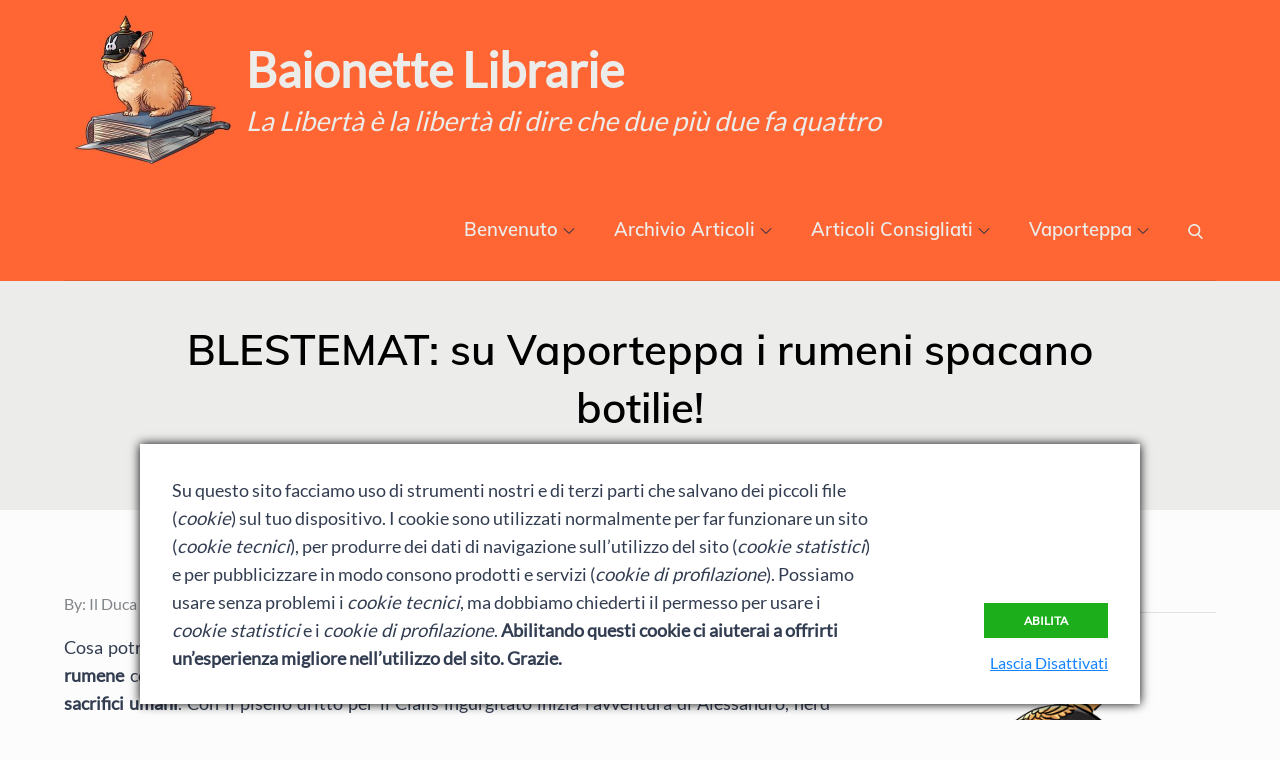

--- FILE ---
content_type: text/html; charset=UTF-8
request_url: https://www.steamfantasy.it/blog/2015/08/25/blestemat-su-vaporteppa-i-rumeni-spacano-botilie/
body_size: 41318
content:
		<!DOCTYPE html>
			<html lang="it-IT">
	<head>
		<meta charset="UTF-8">
		<meta name="viewport" content="width=device-width, initial-scale=1, maximum-scale=1">
		<link rel="profile" href="https://gmpg.org/xfn/11">
		<meta name='robots' content='index, follow, max-image-preview:large, max-snippet:-1, max-video-preview:-1' />

	<!-- This site is optimized with the Yoast SEO plugin v17.5 - https://yoast.com/wordpress/plugins/seo/ -->
	<link media="all" href="https://www.steamfantasy.it/blog/wp-content/cache/autoptimize/css/autoptimize_260d2f4984698f3a53d2e660cbaf26d3.css" rel="stylesheet"><title>BLESTEMAT: su Vaporteppa i rumeni spacano botilie! | Baionette Librarie</title>
	<link rel="canonical" href="https://www.steamfantasy.it/blog/2015/08/25/blestemat-su-vaporteppa-i-rumeni-spacano-botilie/" />
	<meta property="og:locale" content="it_IT" />
	<meta property="og:type" content="article" />
	<meta property="og:title" content="BLESTEMAT: su Vaporteppa i rumeni spacano botilie! | Baionette Librarie" />
	<meta property="og:description" content="Cosa potrà mai accadere a presentarsi con un amico a un appuntamento al buio con due ragazze rumene conosciute su Facebook? Niente, a parte rischiareContinua a leggere" />
	<meta property="og:url" content="https://www.steamfantasy.it/blog/2015/08/25/blestemat-su-vaporteppa-i-rumeni-spacano-botilie/" />
	<meta property="og:site_name" content="Baionette Librarie" />
	<meta property="article:published_time" content="2015-08-25T14:31:53+00:00" />
	<meta property="article:modified_time" content="2017-02-12T19:32:21+00:00" />
	<meta property="og:image" content="https://www.steamfantasy.it/blog/wp-content/uploads/2015/08/Blestemat_900x1200.jpg" />
	<meta property="og:image:width" content="900" />
	<meta property="og:image:height" content="1200" />
	<meta name="twitter:card" content="summary_large_image" />
	<meta name="twitter:creator" content="@DucadiBaionette" />
	<meta name="twitter:site" content="@DucadiBaionette" />
	<meta name="twitter:label1" content="Scritto da" />
	<meta name="twitter:data1" content="Il Duca di Baionette" />
	<meta name="twitter:label2" content="Tempo di lettura stimato" />
	<meta name="twitter:data2" content="6 minuti" />
	<script type="application/ld+json" class="yoast-schema-graph">{"@context":"https://schema.org","@graph":[{"@type":"WebSite","@id":"https://www.steamfantasy.it/blog/#website","url":"https://www.steamfantasy.it/blog/","name":"Baionette Librarie","description":"La Libert\u00e0 \u00e8 la libert\u00e0 di dire che due pi\u00f9 due fa quattro","publisher":{"@id":"https://www.steamfantasy.it/blog/#/schema/person/266e080252318183758aec8bce553a0e"},"potentialAction":[{"@type":"SearchAction","target":{"@type":"EntryPoint","urlTemplate":"https://www.steamfantasy.it/blog/?s={search_term_string}"},"query-input":"required name=search_term_string"}],"inLanguage":"it-IT"},{"@type":"ImageObject","@id":"https://www.steamfantasy.it/blog/2015/08/25/blestemat-su-vaporteppa-i-rumeni-spacano-botilie/#primaryimage","inLanguage":"it-IT","url":"https://www.steamfantasy.it/blog/wp-content/uploads/2015/08/Blestemat_900x1200.jpg","contentUrl":"https://www.steamfantasy.it/blog/wp-content/uploads/2015/08/Blestemat_900x1200.jpg","width":900,"height":1200},{"@type":"WebPage","@id":"https://www.steamfantasy.it/blog/2015/08/25/blestemat-su-vaporteppa-i-rumeni-spacano-botilie/#webpage","url":"https://www.steamfantasy.it/blog/2015/08/25/blestemat-su-vaporteppa-i-rumeni-spacano-botilie/","name":"BLESTEMAT: su Vaporteppa i rumeni spacano botilie! | Baionette Librarie","isPartOf":{"@id":"https://www.steamfantasy.it/blog/#website"},"primaryImageOfPage":{"@id":"https://www.steamfantasy.it/blog/2015/08/25/blestemat-su-vaporteppa-i-rumeni-spacano-botilie/#primaryimage"},"datePublished":"2015-08-25T14:31:53+00:00","dateModified":"2017-02-12T19:32:21+00:00","breadcrumb":{"@id":"https://www.steamfantasy.it/blog/2015/08/25/blestemat-su-vaporteppa-i-rumeni-spacano-botilie/#breadcrumb"},"inLanguage":"it-IT","potentialAction":[{"@type":"ReadAction","target":["https://www.steamfantasy.it/blog/2015/08/25/blestemat-su-vaporteppa-i-rumeni-spacano-botilie/"]}]},{"@type":"BreadcrumbList","@id":"https://www.steamfantasy.it/blog/2015/08/25/blestemat-su-vaporteppa-i-rumeni-spacano-botilie/#breadcrumb","itemListElement":[{"@type":"ListItem","position":1,"name":"Home","item":"https://www.steamfantasy.it/blog/"},{"@type":"ListItem","position":2,"name":"Vaporteppa","item":"https://www.steamfantasy.it/blog/category/vaporteppa/"},{"@type":"ListItem","position":3,"name":"BLESTEMAT: su Vaporteppa i rumeni spacano botilie!"}]},{"@type":"Article","@id":"https://www.steamfantasy.it/blog/2015/08/25/blestemat-su-vaporteppa-i-rumeni-spacano-botilie/#article","isPartOf":{"@id":"https://www.steamfantasy.it/blog/2015/08/25/blestemat-su-vaporteppa-i-rumeni-spacano-botilie/#webpage"},"author":{"@id":"https://www.steamfantasy.it/blog/#/schema/person/266e080252318183758aec8bce553a0e"},"headline":"BLESTEMAT: su Vaporteppa i rumeni spacano botilie!","datePublished":"2015-08-25T14:31:53+00:00","dateModified":"2017-02-12T19:32:21+00:00","mainEntityOfPage":{"@id":"https://www.steamfantasy.it/blog/2015/08/25/blestemat-su-vaporteppa-i-rumeni-spacano-botilie/#webpage"},"wordCount":1108,"publisher":{"@id":"https://www.steamfantasy.it/blog/#/schema/person/266e080252318183758aec8bce553a0e"},"image":{"@id":"https://www.steamfantasy.it/blog/2015/08/25/blestemat-su-vaporteppa-i-rumeni-spacano-botilie/#primaryimage"},"thumbnailUrl":"https://www.steamfantasy.it/blog/wp-content/uploads/2015/08/Blestemat_900x1200.jpg","keywords":["Blestemat","Federico Russo","Puglia","Rumeni","Sacrifici umani","Vaporteppa"],"articleSection":["Vaporteppa","Vita del Duca"],"inLanguage":"it-IT"},{"@type":["Person","Organization"],"@id":"https://www.steamfantasy.it/blog/#/schema/person/266e080252318183758aec8bce553a0e","name":"Il Duca di Baionette","image":{"@type":"ImageObject","@id":"https://www.steamfantasy.it/blog/#personlogo","inLanguage":"it-IT","url":"https://secure.gravatar.com/avatar/7704bf4dd24314ee178e39c3a51e37e1?s=96&d=monsterid&r=r","contentUrl":"https://secure.gravatar.com/avatar/7704bf4dd24314ee178e39c3a51e37e1?s=96&d=monsterid&r=r","caption":"Il Duca di Baionette"},"logo":{"@id":"https://www.steamfantasy.it/blog/#personlogo"},"description":"Sono appassionato di storia, neuroscienze e storytelling. Per lavoro gestisco corsi, online e dal vivo, di scrittura creativa e progettazione delle storie. Dal 2006 mi occupo in modo costante di narrativa fantastica e tecniche di scrittura. Nel 2007 ho fondato Baionette Librarie e nel gennaio 2012 ho avviato AgenziaDuca.it per trovare bravi autori e aiutarli a migliorare con corsi di scrittura mirati. Dal 2014 sono ideatore e direttore editoriale della collana di narrativa fantastica Vaporteppa. Nel gennaio 2017 ho avviato un canale YouTube.","sameAs":["https://www.steamfantasy.it/blog"]}]}</script>
	<!-- / Yoast SEO plugin. -->


<link rel="amphtml" href="https://www.steamfantasy.it/blog/2015/08/25/blestemat-su-vaporteppa-i-rumeni-spacano-botilie/amp/" /><meta name="generator" content="AMP for WP 1.0.94"/><link rel='dns-prefetch' href='//secure.gravatar.com' />
<link rel='dns-prefetch' href='//stats.wp.com' />
<link rel='dns-prefetch' href='//v0.wordpress.com' />
<link rel='dns-prefetch' href='//www.googletagmanager.com' />
<link href='https://fonts.gstatic.com' crossorigin rel='preconnect' />
<link href='https://ajax.googleapis.com' rel='preconnect' />
<link href='https://fonts.googleapis.com' rel='preconnect' />
<link rel="alternate" type="application/rss+xml" title="Baionette Librarie &raquo; Feed" href="https://www.steamfantasy.it/blog/feed/" />
<link rel="alternate" type="application/rss+xml" title="Baionette Librarie &raquo; Feed dei commenti" href="https://www.steamfantasy.it/blog/comments/feed/" />
<link rel="alternate" type="application/rss+xml" title="Baionette Librarie &raquo; BLESTEMAT: su Vaporteppa i rumeni spacano botilie! Feed dei commenti" href="https://www.steamfantasy.it/blog/2015/08/25/blestemat-su-vaporteppa-i-rumeni-spacano-botilie/feed/" />
<!-- `jetpack_related-posts` is included in the concatenated jetpack.css -->




















<!-- `sharedaddy` is included in the concatenated jetpack.css -->


<script type="text/javascript" id="jetpack_related-posts-js-extra">
/* <![CDATA[ */
var related_posts_js_options = {"post_heading":"h4"};
/* ]]> */
</script>

<!--[if lt IE 9]>
<script type="text/javascript" src="https://www.steamfantasy.it/blog/wp-content/themes/selfgraphy/assets/js/html5.min.js" id="selfgraphy-html5-js"></script>
<![endif]-->
<script type="text/javascript" src="https://www.steamfantasy.it/blog/wp-includes/js/jquery/jquery.min.js" id="jquery-core-js"></script>

<link rel="https://api.w.org/" href="https://www.steamfantasy.it/blog/wp-json/" /><link rel="alternate" type="application/json" href="https://www.steamfantasy.it/blog/wp-json/wp/v2/posts/20985" /><link rel="EditURI" type="application/rsd+xml" title="RSD" href="https://www.steamfantasy.it/blog/xmlrpc.php?rsd" />
<meta name="generator" content="WordPress 6.5.7" />
<link rel='shortlink' href='https://wp.me/pd1SA-5st' />
<link rel="alternate" type="application/json+oembed" href="https://www.steamfantasy.it/blog/wp-json/oembed/1.0/embed?url=https%3A%2F%2Fwww.steamfantasy.it%2Fblog%2F2015%2F08%2F25%2Fblestemat-su-vaporteppa-i-rumeni-spacano-botilie%2F" />
<link rel="alternate" type="text/xml+oembed" href="https://www.steamfantasy.it/blog/wp-json/oembed/1.0/embed?url=https%3A%2F%2Fwww.steamfantasy.it%2Fblog%2F2015%2F08%2F25%2Fblestemat-su-vaporteppa-i-rumeni-spacano-botilie%2F&#038;format=xml" />

    <script type='text/javascript' language='Javascript'>
      function s_toggleDisplay(his, me, show, hide) {
        if (his.style.display != 'none') {
          his.style.display = 'none';
          me.innerHTML = show;
        } else {
          his.style.display = 'block';
          me.innerHTML = hide;
        }
      }
      </script><meta name="generator" content="Site Kit by Google 1.125.0" />	
		<meta name="google-site-verification" content="mmnEzMAVwt0TpQEVJeLdcSB8r9ZqyOkSTyvFR2bfzZE">
	<link rel="icon" href="https://www.steamfantasy.it/blog/wp-content/uploads/2019/12/cropped-Bandana_stemma300-32x32.jpg" sizes="32x32" />
<link rel="icon" href="https://www.steamfantasy.it/blog/wp-content/uploads/2019/12/cropped-Bandana_stemma300-192x192.jpg" sizes="192x192" />
<link rel="apple-touch-icon" href="https://www.steamfantasy.it/blog/wp-content/uploads/2019/12/cropped-Bandana_stemma300-180x180.jpg" />
<meta name="msapplication-TileImage" content="https://www.steamfantasy.it/blog/wp-content/uploads/2019/12/cropped-Bandana_stemma300-270x270.jpg" />
</head>

<body data-rsssl=1 class="post-template-default single single-post postid-20985 single-format-standard custom-background wp-custom-logo wp-embed-responsive post-grid-view classic-menu wide right-sidebar">
		<div id="page" class="site">
			<a class="skip-link screen-reader-text" href="#content">Skip to content</a>

				<header id="masthead" class="site-header" role="banner">
			<div class="wrapper">
				<a id="sidr-left-top-button" class="menu-button right menu-toggle" href="#sidr-left-top">
            <span class="menu-label">Menu</span>
            <svg class="icon icon-menu" aria-hidden="true" role="img"> <use href="#icon-menu" xlink:href="#icon-menu"></use> </svg>            <svg class="icon icon-close" aria-hidden="true" role="img"> <use href="#icon-close" xlink:href="#icon-close"></use> </svg>        </a><!-- .sidr-left-top-button -->
				<div class="site-branding">
							<div class="site-logo">
					<a href="https://www.steamfantasy.it/blog/" class="custom-logo-link" rel="home"><img width="314" height="300" src="https://www.steamfantasy.it/blog/wp-content/uploads/2019/12/Bandana_stemma300.jpg" class="custom-logo" alt="Baionette Librarie" decoding="async" fetchpriority="high" /></a>				</div>
							<div id="site-identity">
												<p class="site-title"><a href="https://www.steamfantasy.it/blog/" rel="home">Baionette Librarie</a></p>
													<p class="site-description">La Libertà è la libertà di dire che due più due fa quattro</p>
										</div>
					</div><!-- .site-branding -->
				<nav id="site-navigation" class="main-navigation" role="navigation">
			<div class="menu-menu-orizzontale-container"><ul id="primary-menu" class="menu nav-menu"><li id="menu-item-19430" class="menu-item menu-item-type-custom menu-item-object-custom menu-item-has-children menu-item-19430"><a href="#">Benvenuto<svg class="icon icon-down" aria-hidden="true" role="img"> <use href="#icon-down" xlink:href="#icon-down"></use> </svg></a>
<ul class="sub-menu">
	<li id="menu-item-19431" class="menu-item menu-item-type-custom menu-item-object-custom menu-item-home menu-item-19431"><a href="https://www.steamfantasy.it/blog/">Pagina Iniziale</a></li>
	<li id="menu-item-19108" class="menu-item menu-item-type-post_type menu-item-object-page menu-item-19108"><a href="https://www.steamfantasy.it/blog/informazioni-sul-sito/">Chi è il Duca di Baionette</a></li>
	<li id="menu-item-19453" class="menu-item menu-item-type-custom menu-item-object-custom menu-item-19453"><a href="https://www.steamfantasy.it/blog/2010/11/01/inaugurazione-dellosservatorio-fatine/">Osservatorio Fatine</a></li>
	<li id="menu-item-19454" class="menu-item menu-item-type-custom menu-item-object-custom menu-item-19454"><a href="https://www.steamfantasy.it/blog/2012/09/01/indicazioni-sulla-gestione-futura-del-blog/">Politica gestione blog e commenti</a></li>
</ul>
</li>
<li id="menu-item-19429" class="menu-item menu-item-type-custom menu-item-object-custom menu-item-has-children menu-item-19429"><a href="#">Archivio Articoli<svg class="icon icon-down" aria-hidden="true" role="img"> <use href="#icon-down" xlink:href="#icon-down"></use> </svg></a>
<ul class="sub-menu">
	<li id="menu-item-25717" class="menu-item menu-item-type-custom menu-item-object-custom menu-item-25717"><a href="https://www.steamfantasy.it/blog/2019/">Articoli del 2019</a></li>
	<li id="menu-item-25715" class="menu-item menu-item-type-custom menu-item-object-custom menu-item-has-children menu-item-25715"><a href="#">Articoli dal 2013 al 2018<svg class="icon icon-down" aria-hidden="true" role="img"> <use href="#icon-down" xlink:href="#icon-down"></use> </svg></a>
	<ul class="sub-menu">
		<li id="menu-item-25716" class="menu-item menu-item-type-custom menu-item-object-custom menu-item-25716"><a href="https://www.steamfantasy.it/blog/2018/">2018</a></li>
		<li id="menu-item-24617" class="menu-item menu-item-type-custom menu-item-object-custom menu-item-24617"><a href="https://www.steamfantasy.it/blog/2017/">2017</a></li>
		<li id="menu-item-23151" class="menu-item menu-item-type-custom menu-item-object-custom menu-item-23151"><a href="https://www.steamfantasy.it/blog/2016/">2016</a></li>
		<li id="menu-item-20804" class="menu-item menu-item-type-custom menu-item-object-custom menu-item-20804"><a href="https://www.steamfantasy.it/blog/2015/">2015</a></li>
		<li id="menu-item-19438" class="menu-item menu-item-type-custom menu-item-object-custom menu-item-19438"><a href="https://www.steamfantasy.it/blog/2014/">2014</a></li>
		<li id="menu-item-19439" class="menu-item menu-item-type-custom menu-item-object-custom menu-item-19439"><a href="https://www.steamfantasy.it/blog/2013/">2013</a></li>
	</ul>
</li>
	<li id="menu-item-19440" class="menu-item menu-item-type-custom menu-item-object-custom menu-item-has-children menu-item-19440"><a href="#">Articoli dal 2007 al 2012<svg class="icon icon-down" aria-hidden="true" role="img"> <use href="#icon-down" xlink:href="#icon-down"></use> </svg></a>
	<ul class="sub-menu">
		<li id="menu-item-19441" class="menu-item menu-item-type-custom menu-item-object-custom menu-item-19441"><a href="https://www.steamfantasy.it/blog/2012/">2012</a></li>
		<li id="menu-item-19442" class="menu-item menu-item-type-custom menu-item-object-custom menu-item-19442"><a href="https://www.steamfantasy.it/blog/2011/">2011</a></li>
		<li id="menu-item-19443" class="menu-item menu-item-type-custom menu-item-object-custom menu-item-19443"><a href="https://www.steamfantasy.it/blog/2010/">2010</a></li>
		<li id="menu-item-19444" class="menu-item menu-item-type-custom menu-item-object-custom menu-item-19444"><a href="https://www.steamfantasy.it/blog/2009/">2009</a></li>
		<li id="menu-item-19445" class="menu-item menu-item-type-custom menu-item-object-custom menu-item-19445"><a href="https://www.steamfantasy.it/blog/2008/">2008</a></li>
		<li id="menu-item-19446" class="menu-item menu-item-type-custom menu-item-object-custom menu-item-19446"><a href="https://www.steamfantasy.it/blog/2007/">2007</a></li>
	</ul>
</li>
	<li id="menu-item-19452" class="menu-item menu-item-type-custom menu-item-object-custom menu-item-19452"><a href="https://www.steamfantasy.it/blog/category/conigli/coniglietti-del-venerdi/">I Coniglietti del Venerdì</a></li>
</ul>
</li>
<li id="menu-item-19447" class="menu-item menu-item-type-custom menu-item-object-custom menu-item-has-children menu-item-19447"><a href="#">Articoli Consigliati<svg class="icon icon-down" aria-hidden="true" role="img"> <use href="#icon-down" xlink:href="#icon-down"></use> </svg></a>
<ul class="sub-menu">
	<li id="menu-item-19456" class="menu-item menu-item-type-custom menu-item-object-custom menu-item-has-children menu-item-19456"><a href="#">Steampunk<svg class="icon icon-down" aria-hidden="true" role="img"> <use href="#icon-down" xlink:href="#icon-down"></use> </svg></a>
	<ul class="sub-menu">
		<li id="menu-item-19457" class="menu-item menu-item-type-custom menu-item-object-custom menu-item-19457"><a href="https://www.steamfantasy.it/blog/category/steampunk/">Tutti gli Articoli sullo Steampunk</a></li>
		<li id="menu-item-19458" class="menu-item menu-item-type-custom menu-item-object-custom menu-item-19458"><a href="https://www.steamfantasy.it/blog/2013/03/19/introduzione-allo-steampunk-parte-prima/">Definizione di Steampunk</a></li>
		<li id="menu-item-19459" class="menu-item menu-item-type-custom menu-item-object-custom menu-item-19459"><a href="https://www.steamfantasy.it/blog/2013/03/26/introduzione-allo-steampunk-parte-seconda/">Estetica nello Steampunk</a></li>
		<li id="menu-item-19460" class="menu-item menu-item-type-custom menu-item-object-custom menu-item-19460"><a href="https://www.steamfantasy.it/blog/2013/04/02/introduzione-allo-steampunk-parte-terza/">Verosimiglianza nello Steampunk</a></li>
		<li id="menu-item-19461" class="menu-item menu-item-type-custom menu-item-object-custom menu-item-19461"><a href="https://www.steamfantasy.it/blog/2013/04/04/introduzione-allo-steampunk-un-esempio-marziano/">Steampunk: un esempio marziano</a></li>
	</ul>
</li>
	<li id="menu-item-24636" class="menu-item menu-item-type-custom menu-item-object-custom menu-item-has-children menu-item-24636"><a href="#">Armi e armature<svg class="icon icon-down" aria-hidden="true" role="img"> <use href="#icon-down" xlink:href="#icon-down"></use> </svg></a>
	<ul class="sub-menu">
		<li id="menu-item-19449" class="menu-item menu-item-type-custom menu-item-object-custom menu-item-19449"><a href="https://www.steamfantasy.it/blog/2008/10/20/performance-arco-da-guerra-inglese/">Performance dell&#8217;Arco da Guerra Inglese</a></li>
		<li id="menu-item-19448" class="menu-item menu-item-type-custom menu-item-object-custom menu-item-19448"><a href="https://www.steamfantasy.it/blog/2008/02/23/le-armature-introduzione/">Resistenza delle Armature Antiche</a></li>
		<li id="menu-item-19450" class="menu-item menu-item-type-custom menu-item-object-custom menu-item-19450"><a href="https://www.steamfantasy.it/blog/2009/03/15/lapice-dellavancarica-la-percussione-e-i-proiettili-a-espansione/">Fucili ad Avancarica dell&#8217;Ottocento e proiettili a espansione</a></li>
	</ul>
</li>
	<li id="menu-item-21338" class="menu-item menu-item-type-custom menu-item-object-custom menu-item-21338"><a href="https://www.steamfantasy.it/blog/2015/10/19/fare-un-buon-te-guida-per-principianti/">Come fare un buon tè facilmente</a></li>
</ul>
</li>
<li id="menu-item-19462" class="menu-item menu-item-type-custom menu-item-object-custom menu-item-has-children menu-item-19462"><a href="#">Vaporteppa<svg class="icon icon-down" aria-hidden="true" role="img"> <use href="#icon-down" xlink:href="#icon-down"></use> </svg></a>
<ul class="sub-menu">
	<li id="menu-item-19464" class="menu-item menu-item-type-custom menu-item-object-custom menu-item-19464"><a href="http://www.vaporteppa.it">Cos&#8217;è Vaporteppa?</a></li>
	<li id="menu-item-19465" class="menu-item menu-item-type-custom menu-item-object-custom menu-item-19465"><a href="http://www.vaporteppa.it/categoria/catalogo/">Catalogo di Vaporteppa</a></li>
	<li id="menu-item-19463" class="menu-item menu-item-type-custom menu-item-object-custom menu-item-19463"><a href="http://www.vaporteppa.it/chi-siamo/pubblica-con-noi/">Pubblica con Vaporteppa</a></li>
</ul>
</li>
<li class="search-menu"><a href="#"><svg class="icon icon-search" aria-hidden="true" role="img"> <use href="#icon-search" xlink:href="#icon-search"></use> </svg><svg class="icon icon-close" aria-hidden="true" role="img"> <use href="#icon-close" xlink:href="#icon-close"></use> </svg></a><div id="search">
<form role="search" method="get" class="search-form" action="https://www.steamfantasy.it/blog/">
	<label>
		<span class="screen-reader-text">Search for:</span>
	</label>
	<input type="search" class="search-field" placeholder="Search &hellip;" value="" name="s" />
	<button type="submit" class="search-submit"><svg class="icon icon-search" aria-hidden="true" role="img"> <use href="#icon-search" xlink:href="#icon-search"></use> </svg><span class="screen-reader-text">Search</span></button>
</form></div><!-- #search --></li></ul></div>		</nav><!-- #site-navigation -->
					</div><!-- .wrapper -->
		</header><!-- #masthead -->
				<div id="sidr-left-top" class="mobile-menu sidr left">
		    <ul id="primary-menu" class="menu nav-menu"><li class="menu-item menu-item-type-custom menu-item-object-custom menu-item-has-children menu-item-19430"><a href="#">Benvenuto<svg class="icon icon-down" aria-hidden="true" role="img"> <use href="#icon-down" xlink:href="#icon-down"></use> </svg></a>
<ul class="sub-menu">
	<li class="menu-item menu-item-type-custom menu-item-object-custom menu-item-home menu-item-19431"><a href="https://www.steamfantasy.it/blog/">Pagina Iniziale</a></li>
	<li class="menu-item menu-item-type-post_type menu-item-object-page menu-item-19108"><a href="https://www.steamfantasy.it/blog/informazioni-sul-sito/">Chi è il Duca di Baionette</a></li>
	<li class="menu-item menu-item-type-custom menu-item-object-custom menu-item-19453"><a href="https://www.steamfantasy.it/blog/2010/11/01/inaugurazione-dellosservatorio-fatine/">Osservatorio Fatine</a></li>
	<li class="menu-item menu-item-type-custom menu-item-object-custom menu-item-19454"><a href="https://www.steamfantasy.it/blog/2012/09/01/indicazioni-sulla-gestione-futura-del-blog/">Politica gestione blog e commenti</a></li>
</ul>
</li>
<li class="menu-item menu-item-type-custom menu-item-object-custom menu-item-has-children menu-item-19429"><a href="#">Archivio Articoli<svg class="icon icon-down" aria-hidden="true" role="img"> <use href="#icon-down" xlink:href="#icon-down"></use> </svg></a>
<ul class="sub-menu">
	<li class="menu-item menu-item-type-custom menu-item-object-custom menu-item-25717"><a href="https://www.steamfantasy.it/blog/2019/">Articoli del 2019</a></li>
	<li class="menu-item menu-item-type-custom menu-item-object-custom menu-item-has-children menu-item-25715"><a href="#">Articoli dal 2013 al 2018<svg class="icon icon-down" aria-hidden="true" role="img"> <use href="#icon-down" xlink:href="#icon-down"></use> </svg></a>
	<ul class="sub-menu">
		<li class="menu-item menu-item-type-custom menu-item-object-custom menu-item-25716"><a href="https://www.steamfantasy.it/blog/2018/">2018</a></li>
		<li class="menu-item menu-item-type-custom menu-item-object-custom menu-item-24617"><a href="https://www.steamfantasy.it/blog/2017/">2017</a></li>
		<li class="menu-item menu-item-type-custom menu-item-object-custom menu-item-23151"><a href="https://www.steamfantasy.it/blog/2016/">2016</a></li>
		<li class="menu-item menu-item-type-custom menu-item-object-custom menu-item-20804"><a href="https://www.steamfantasy.it/blog/2015/">2015</a></li>
		<li class="menu-item menu-item-type-custom menu-item-object-custom menu-item-19438"><a href="https://www.steamfantasy.it/blog/2014/">2014</a></li>
		<li class="menu-item menu-item-type-custom menu-item-object-custom menu-item-19439"><a href="https://www.steamfantasy.it/blog/2013/">2013</a></li>
	</ul>
</li>
	<li class="menu-item menu-item-type-custom menu-item-object-custom menu-item-has-children menu-item-19440"><a href="#">Articoli dal 2007 al 2012<svg class="icon icon-down" aria-hidden="true" role="img"> <use href="#icon-down" xlink:href="#icon-down"></use> </svg></a>
	<ul class="sub-menu">
		<li class="menu-item menu-item-type-custom menu-item-object-custom menu-item-19441"><a href="https://www.steamfantasy.it/blog/2012/">2012</a></li>
		<li class="menu-item menu-item-type-custom menu-item-object-custom menu-item-19442"><a href="https://www.steamfantasy.it/blog/2011/">2011</a></li>
		<li class="menu-item menu-item-type-custom menu-item-object-custom menu-item-19443"><a href="https://www.steamfantasy.it/blog/2010/">2010</a></li>
		<li class="menu-item menu-item-type-custom menu-item-object-custom menu-item-19444"><a href="https://www.steamfantasy.it/blog/2009/">2009</a></li>
		<li class="menu-item menu-item-type-custom menu-item-object-custom menu-item-19445"><a href="https://www.steamfantasy.it/blog/2008/">2008</a></li>
		<li class="menu-item menu-item-type-custom menu-item-object-custom menu-item-19446"><a href="https://www.steamfantasy.it/blog/2007/">2007</a></li>
	</ul>
</li>
	<li class="menu-item menu-item-type-custom menu-item-object-custom menu-item-19452"><a href="https://www.steamfantasy.it/blog/category/conigli/coniglietti-del-venerdi/">I Coniglietti del Venerdì</a></li>
</ul>
</li>
<li class="menu-item menu-item-type-custom menu-item-object-custom menu-item-has-children menu-item-19447"><a href="#">Articoli Consigliati<svg class="icon icon-down" aria-hidden="true" role="img"> <use href="#icon-down" xlink:href="#icon-down"></use> </svg></a>
<ul class="sub-menu">
	<li class="menu-item menu-item-type-custom menu-item-object-custom menu-item-has-children menu-item-19456"><a href="#">Steampunk<svg class="icon icon-down" aria-hidden="true" role="img"> <use href="#icon-down" xlink:href="#icon-down"></use> </svg></a>
	<ul class="sub-menu">
		<li class="menu-item menu-item-type-custom menu-item-object-custom menu-item-19457"><a href="https://www.steamfantasy.it/blog/category/steampunk/">Tutti gli Articoli sullo Steampunk</a></li>
		<li class="menu-item menu-item-type-custom menu-item-object-custom menu-item-19458"><a href="https://www.steamfantasy.it/blog/2013/03/19/introduzione-allo-steampunk-parte-prima/">Definizione di Steampunk</a></li>
		<li class="menu-item menu-item-type-custom menu-item-object-custom menu-item-19459"><a href="https://www.steamfantasy.it/blog/2013/03/26/introduzione-allo-steampunk-parte-seconda/">Estetica nello Steampunk</a></li>
		<li class="menu-item menu-item-type-custom menu-item-object-custom menu-item-19460"><a href="https://www.steamfantasy.it/blog/2013/04/02/introduzione-allo-steampunk-parte-terza/">Verosimiglianza nello Steampunk</a></li>
		<li class="menu-item menu-item-type-custom menu-item-object-custom menu-item-19461"><a href="https://www.steamfantasy.it/blog/2013/04/04/introduzione-allo-steampunk-un-esempio-marziano/">Steampunk: un esempio marziano</a></li>
	</ul>
</li>
	<li class="menu-item menu-item-type-custom menu-item-object-custom menu-item-has-children menu-item-24636"><a href="#">Armi e armature<svg class="icon icon-down" aria-hidden="true" role="img"> <use href="#icon-down" xlink:href="#icon-down"></use> </svg></a>
	<ul class="sub-menu">
		<li class="menu-item menu-item-type-custom menu-item-object-custom menu-item-19449"><a href="https://www.steamfantasy.it/blog/2008/10/20/performance-arco-da-guerra-inglese/">Performance dell&#8217;Arco da Guerra Inglese</a></li>
		<li class="menu-item menu-item-type-custom menu-item-object-custom menu-item-19448"><a href="https://www.steamfantasy.it/blog/2008/02/23/le-armature-introduzione/">Resistenza delle Armature Antiche</a></li>
		<li class="menu-item menu-item-type-custom menu-item-object-custom menu-item-19450"><a href="https://www.steamfantasy.it/blog/2009/03/15/lapice-dellavancarica-la-percussione-e-i-proiettili-a-espansione/">Fucili ad Avancarica dell&#8217;Ottocento e proiettili a espansione</a></li>
	</ul>
</li>
	<li class="menu-item menu-item-type-custom menu-item-object-custom menu-item-21338"><a href="https://www.steamfantasy.it/blog/2015/10/19/fare-un-buon-te-guida-per-principianti/">Come fare un buon tè facilmente</a></li>
</ul>
</li>
<li class="menu-item menu-item-type-custom menu-item-object-custom menu-item-has-children menu-item-19462"><a href="#">Vaporteppa<svg class="icon icon-down" aria-hidden="true" role="img"> <use href="#icon-down" xlink:href="#icon-down"></use> </svg></a>
<ul class="sub-menu">
	<li class="menu-item menu-item-type-custom menu-item-object-custom menu-item-19464"><a href="http://www.vaporteppa.it">Cos&#8217;è Vaporteppa?</a></li>
	<li class="menu-item menu-item-type-custom menu-item-object-custom menu-item-19465"><a href="http://www.vaporteppa.it/categoria/catalogo/">Catalogo di Vaporteppa</a></li>
	<li class="menu-item menu-item-type-custom menu-item-object-custom menu-item-19463"><a href="http://www.vaporteppa.it/chi-siamo/pubblica-con-noi/">Pubblica con Vaporteppa</a></li>
</ul>
</li>
<li class="search-menu"><a href="#"><svg class="icon icon-search" aria-hidden="true" role="img"> <use href="#icon-search" xlink:href="#icon-search"></use> </svg><svg class="icon icon-close" aria-hidden="true" role="img"> <use href="#icon-close" xlink:href="#icon-close"></use> </svg></a><div id="search">
<form role="search" method="get" class="search-form" action="https://www.steamfantasy.it/blog/">
	<label>
		<span class="screen-reader-text">Search for:</span>
	</label>
	<input type="search" class="search-field" placeholder="Search &hellip;" value="" name="s" />
	<button type="submit" class="search-submit"><svg class="icon icon-search" aria-hidden="true" role="img"> <use href="#icon-search" xlink:href="#icon-search"></use> </svg><span class="screen-reader-text">Search</span></button>
</form></div><!-- #search --></li></ul>		</div><!-- #sidr-left-top -->
				<div id="content" class="site-content">
		
		<div id="page-site-header" class="relative">
            <div class="wrapper">
                <header class="page-header">
                    		<h1 class="page-title">BLESTEMAT: su Vaporteppa i rumeni spacano botilie!</h1>
	                </header>

                <div id="breadcrumb-list" >
			<div class="wrapper"><p id="breadcrumbs"><span><span><a href="https://www.steamfantasy.it/blog/">Home</a> » <span><a href="https://www.steamfantasy.it/blog/category/vaporteppa/">Vaporteppa</a> » <span class="breadcrumb_last" aria-current="page">BLESTEMAT: su Vaporteppa i rumeni spacano botilie!</span></span></span></span></p></div>
			</div><!-- #breadcrumb-list -->
            </div><!-- .wrapper -->
        </div><!-- #page-site-header -->

		
<div id="inner-content-wrapper" class="wrapper page-section">
    <div id="primary" class="content-area">
        <main id="main" class="site-main" role="main">
            <div class="single-wrapper">
				
<article id="post-20985" class="clear post-20985 post type-post status-publish format-standard has-post-thumbnail hentry category-vaporteppa category-vita-del-duca tag-blestemat tag-federico-russo tag-puglia tag-rumeni tag-sacrifici-umani tag-vaporteppa">
    <div class="entry-meta">
        <span class="byline"> By: <span class="author vcard"><a class="url fn n" href="https://www.steamfantasy.it/blog/author/admin/">Il Duca di Baionette</a></span></span><span class="posted-on"><span class="screen-reader-text">Posted on</span> <a href="https://www.steamfantasy.it/blog/2015/08/" rel="bookmark"><time class="entry-date published" datetime="2015-08-25T16:31:53+02:00">25 Agosto 2015</time><time class="updated" datetime="2017-02-12T20:32:21+01:00">12 Febbraio 2017</time></a></span>    </div><!-- .entry-meta -->
    
	<div class="entry-container">
		<div class="entry-content">
			<p style="text-align: justify;">Cosa potrà mai accadere a presentarsi con un amico a un <strong>appuntamento al buio con due ragazze rumene</strong> conosciute su Facebook? Niente, a parte rischiare di venire uccisi a morsi e usati come <strong>sacrifici umani</strong>. Con il pisello dritto per il Cialis ingurgitato inizia l&#8217;avventura di Alessandro, nerd sfigato dalle prestazioni sessuali di una Fiat 500 sul circuito di Indianapolis, precipitato nel mondo della criminalità slava.</p>
<h2 style="text-align: center;"><strong>PUGLIA!</strong><br />
<strong>RUMENI!</strong><br />
<strong>MALEDIZIONI!</strong></h2>
<p style="text-align: justify;"><a href="https://www.steamfantasy.it/blog/wp-content/uploads/2015/08/Blestemat_900x1200.jpg" data-slb-active="1" data-slb-asset="2012847585" data-slb-internal="0" data-slb-group="20985"><noscript><img decoding="async" class="aligncenter wp-image-20986" src="https://www.steamfantasy.it/blog/wp-content/uploads/2015/08/Blestemat_900x1200-550x733.jpg" alt="Blestemat_900x1200" width="413" height="550" srcset="https://www.steamfantasy.it/blog/wp-content/uploads/2015/08/Blestemat_900x1200-550x733.jpg 550w, https://www.steamfantasy.it/blog/wp-content/uploads/2015/08/Blestemat_900x1200-450x600.jpg 450w, https://www.steamfantasy.it/blog/wp-content/uploads/2015/08/Blestemat_900x1200-675x900.jpg 675w, https://www.steamfantasy.it/blog/wp-content/uploads/2015/08/Blestemat_900x1200-768x1024.jpg 768w, https://www.steamfantasy.it/blog/wp-content/uploads/2015/08/Blestemat_900x1200.jpg 900w" sizes="(max-width: 413px) 100vw, 413px" /></noscript><img decoding="async" class="lazyload aligncenter wp-image-20986" src='data:image/svg+xml,%3Csvg%20xmlns=%22http://www.w3.org/2000/svg%22%20viewBox=%220%200%20413%20550%22%3E%3C/svg%3E' data-src="https://www.steamfantasy.it/blog/wp-content/uploads/2015/08/Blestemat_900x1200-550x733.jpg" alt="Blestemat_900x1200" width="413" height="550" data-srcset="https://www.steamfantasy.it/blog/wp-content/uploads/2015/08/Blestemat_900x1200-550x733.jpg 550w, https://www.steamfantasy.it/blog/wp-content/uploads/2015/08/Blestemat_900x1200-450x600.jpg 450w, https://www.steamfantasy.it/blog/wp-content/uploads/2015/08/Blestemat_900x1200-675x900.jpg 675w, https://www.steamfantasy.it/blog/wp-content/uploads/2015/08/Blestemat_900x1200-768x1024.jpg 768w, https://www.steamfantasy.it/blog/wp-content/uploads/2015/08/Blestemat_900x1200.jpg 900w" data-sizes="(max-width: 413px) 100vw, 413px" /></a></p>
<blockquote>
<p style="text-align: justify;">Alessandro vive a casa coi genitori, non ha un lavoro e la sua ragazza gli fa le corna.<br />
La sola prospettiva nella sua vita è di laurearsi fuori corso in Filosofia e finire a fare il cassiere al supermercato.<br />
Ma potrebbe andare peggio: quando insieme a un amico incontra in un casolare abbandonato due belle rumene conosciute su Facebook, la sua vita di merda ha una svolta inaspettata.</p>
<p style="text-align: justify;">In fuga nelle campagne pugliesi, tra ulivi e masserie, Alessandro affronta streghe in grado di portare sfiga con la sola forza di volontà e finisce nel mezzo del mondo nascosto del sovrannaturale slavo. Armato del proprio umorismo nero per sdrammatizzare i disastri e con l’aiuto di un giovane macellaio rumeno dall’italiano non proprio impeccabile, Alessandro dovrà aprirsi la strada verso la salvezza a colpi di ferro da cantiere appuntito e bottiglia rotta.</p>
</blockquote>
<p style="text-align: justify;"><strong><em>Blestemat</em> è un romanzo breve di 35.400 parole, circa 115 cartelle</strong> editoriali da 1800 battute (potete fare finta siano 115 pagine). La trovate in vendita su <a href="http://www.ultimabooks.it/blestemat">StreetLib Store (ePub oppure per Kindle)</a>, nuovo nome di Ultima Books, e <del>a breve apparirà anche su Amazon (hanno avuto problemi a crearne la scheda, ma abbiamo avvisato e provvederanno).</del> su <a href="http://amzn.to/2kh75z4">Amazon (Kindle)</a>, oltre che su tante altre librerie online.<del><br />
</del></p>
<h2 style="text-align: center;"><span style="color: #800000;"><strong>In offerta a 2,99 euro ancora per poche ore!<br />
<a href="http://www.ultimabooks.it/blestemat">Compralo subito</a> e sostieni Vaporteppa! :-)<br />
</strong></span></h2>
<p style="text-align: justify;"><em>Blestemat</em> è un&#8217;opera che nella linea che ha per estremi Tragedia e Commedia, la classifica divisione greca, si colloca più verso la seconda che verso la prima:<strong> una commedia fantasy.</strong><br />
Non potrebbe essere altrimenti: tra rumeni che parlano come immigrati slavi realistici, ovvero con problemi a raddoppiare le consonanti, e meridionali che pur non usando il dialetto usano espressioni e inflessioni locali (e sbagliano le parole inglesi), un certo distacco umoristico è automatico.</p>
<p style="text-align: justify;"><strong>Sono persone vere che tra un &#8220;pillamatonna&#8221; e un &#8220;cazo so io&#8221; non ambiscono certo a farsi scambiare per De Sanctis o Manzoni</strong>. Sarebbe stato razzista e stupido, da dilettante della scrittura, obbligarli a un italiano correttissimo che non è il loro: la pessima narrativa si nota anche quando un principe erudito e un contadino analfabeta parlano allo stesso modo.</p>
<figure id="attachment_20989" aria-describedby="caption-attachment-20989" style="width: 514px" class="wp-caption aligncenter"><noscript><img decoding="async" class="size-full wp-image-20989" src="https://www.steamfantasy.it/blog/wp-content/uploads/2015/08/rotolo_banny.jpg" alt="Senza nemmeno farlo apposta, Tapiro e compagna pochi giorni fa mi hanno inviato questa foto dalla loro vacanza in Puglia: il rotolo”banny”. SIGH." width="514" height="360" srcset="https://www.steamfantasy.it/blog/wp-content/uploads/2015/08/rotolo_banny.jpg 514w, https://www.steamfantasy.it/blog/wp-content/uploads/2015/08/rotolo_banny-500x350.jpg 500w" sizes="(max-width: 514px) 100vw, 514px" /></noscript><img decoding="async" class="lazyload size-full wp-image-20989" src='data:image/svg+xml,%3Csvg%20xmlns=%22http://www.w3.org/2000/svg%22%20viewBox=%220%200%20514%20360%22%3E%3C/svg%3E' data-src="https://www.steamfantasy.it/blog/wp-content/uploads/2015/08/rotolo_banny.jpg" alt="Senza nemmeno farlo apposta, Tapiro e compagna pochi giorni fa mi hanno inviato questa foto dalla loro vacanza in Puglia: il rotolo”banny”. SIGH." width="514" height="360" data-srcset="https://www.steamfantasy.it/blog/wp-content/uploads/2015/08/rotolo_banny.jpg 514w, https://www.steamfantasy.it/blog/wp-content/uploads/2015/08/rotolo_banny-500x350.jpg 500w" data-sizes="(max-width: 514px) 100vw, 514px" /><figcaption id="caption-attachment-20989" class="wp-caption-text">Senza nemmeno farlo apposta, Tapiro e compagna pochi giorni fa mi hanno inviato questa foto dalla loro vacanza in Puglia: il rotolo”banny”. SIGH.</figcaption></figure>
<p style="text-align: justify;">Il nuovo autore è Federico Russo, che qualcuno di voi dovrebbe già <a href="http://federico-russo.blogspot.it/">conoscere come Taotor</a>.<br />
<strong>Conosco Federico da quando aveva 16-17 anni,</strong> in pratica pochi mesi prima che io aprissi <em>Baionette Librarie</em>. Ci accomunava l’interesse per il fantasy e, in particolare, per il mix steampunk fantasy. In più lui aveva già un blog dedicato al fantasy e alle sue letture, per cui fu abbastanza naturale iniziare a frequentarsi.</p>
<p style="text-align: justify;">Non è facile spiegare a chi non l’ha vissuto, o ricordare per chi è di memoria corta, com’era il mondo del web prima dei social (il 2007, secoli del web fa), quando le discussioni si svolgevano principalmente <strong>sui blog personali e i forum già avevano iniziato il loro declino.</strong></p>
<p style="text-align: justify;">Se ricordo bene non leggevo nulla di suo dal 2011. Forse un po’ prima. La sua opera migliore era stata un racconto di ambientazione contemporanea, <em>Un vero affare</em>, e non un fantasy in qualche mondo inventato come invece aveva provato a fare con le prime opere abbozzate. Con <em>Blestemat</em> diciamo che è una via di mezzo: la Puglia di oggi, ma fantasy.</p>
<p style="text-align: justify;">Ormai non mi risultava nemmeno scrivesse più, avevo dato per scontato che come <strong>tantissimi altri che nel 2007-2010 erano scrittori “attivi” anche lui avesse gettato la spugna</strong>. All’epoca, se ricordate, si scriveva sperando solo nella pubblicazione tradizionale: il selfpublishing non giunse in Italia in modo utile fino al 2011.<br />
Sarebbe stato un peccato perché aveva quella che è la vera approssimazione del <a href="http://www.vaporteppa.it/approfondimenti/nascita-o-addestramento/">nebuloso concetto di Talento</a>: intelligenza, voglia di imparare e voglia di impegnarsi. <strong>Il segreto del Talento, spesso, è solo farsi un mazzo di lavoro triplo rispetto a tutti gli altri e non mollare.</strong></p>
<p style="text-align: justify;">Per questo fu una bella sorpresa quando mi inviò il suo romanzo breve. Lo avevo invitato da alcuni mesi a inviarmi qualcosa e a farsi seguire se avesse avuto un progetto interessante per Vaporteppa, ma non mi aspettavo davvero che avesse qualcosa così in fretta.<br />
<em>Blestemat</em> ha richiesto parecchio lavoro di ri-progettazione per dare una struttura più solida a un’opera già scritta, e quindi non realizzabile del tutto da zero, ma <strong>relativamente poco lavoro di line editing.</strong> A Federico è sembrato parecchio (ne parla nella postfazione dell&#8217;opera), e in relazione alla normale realtà editoriale è stato moltissimo, ma in realtà questo è il mio “minimo” di lavoro che capita quando le opere sono già molto ben scritte.</p>
<figure id="attachment_20992" aria-describedby="caption-attachment-20992" style="width: 550px" class="wp-caption aligncenter"><noscript><img decoding="async" class="size-medium wp-image-20992" src="https://www.steamfantasy.it/blog/wp-content/uploads/2015/08/flogging-negoes-in-brasil-550x379.jpg" alt="L'editing richiede fermezza e delicatezza. E i miei autori ricordano affettuosamente così le loro prime volte." width="550" height="379" srcset="https://www.steamfantasy.it/blog/wp-content/uploads/2015/08/flogging-negoes-in-brasil-550x379.jpg 550w, https://www.steamfantasy.it/blog/wp-content/uploads/2015/08/flogging-negoes-in-brasil-500x345.jpg 500w, https://www.steamfantasy.it/blog/wp-content/uploads/2015/08/flogging-negoes-in-brasil-900x620.jpg 900w, https://www.steamfantasy.it/blog/wp-content/uploads/2015/08/flogging-negoes-in-brasil-768x529.jpg 768w, https://www.steamfantasy.it/blog/wp-content/uploads/2015/08/flogging-negoes-in-brasil.jpg 1000w" sizes="(max-width: 550px) 100vw, 550px" /></noscript><img decoding="async" class="lazyload size-medium wp-image-20992" src='data:image/svg+xml,%3Csvg%20xmlns=%22http://www.w3.org/2000/svg%22%20viewBox=%220%200%20550%20379%22%3E%3C/svg%3E' data-src="https://www.steamfantasy.it/blog/wp-content/uploads/2015/08/flogging-negoes-in-brasil-550x379.jpg" alt="L'editing richiede fermezza e delicatezza. E i miei autori ricordano affettuosamente così le loro prime volte." width="550" height="379" data-srcset="https://www.steamfantasy.it/blog/wp-content/uploads/2015/08/flogging-negoes-in-brasil-550x379.jpg 550w, https://www.steamfantasy.it/blog/wp-content/uploads/2015/08/flogging-negoes-in-brasil-500x345.jpg 500w, https://www.steamfantasy.it/blog/wp-content/uploads/2015/08/flogging-negoes-in-brasil-900x620.jpg 900w, https://www.steamfantasy.it/blog/wp-content/uploads/2015/08/flogging-negoes-in-brasil-768x529.jpg 768w, https://www.steamfantasy.it/blog/wp-content/uploads/2015/08/flogging-negoes-in-brasil.jpg 1000w" data-sizes="(max-width: 550px) 100vw, 550px" /><figcaption id="caption-attachment-20992" class="wp-caption-text">L&#8217;editing richiede fermezza e delicatezza. E i miei autori ricordano affettuosamente così le loro prime volte.</figcaption></figure>
<p style="text-align: justify;">Usare il mondo reale, soprattutto quello di oggi, permette <strong>una ricchezza di riferimenti comprensibili al lettore impossibile ad ambientazioni del tutto inventate</strong>. I riferimenti di cultura popolare collocano Blestemat per forza nel presente, non potrebbe essere ambientato nel 2006, e questi riferimenti danno realismo e spessore all’ambientazione, si vede che non è uno scenario di cartapesta. Magari ci torneremo in futuro con un articolo sul sito di Vaporteppa.</p>
<p style="text-align: justify;">Forse l’opera invecchierà prima del tempo, a mano a mano che i riferimenti spariranno dalla memoria dei futuri lettori, ma che importa? <em>Le Avventure di Alice nel Paese delle Meraviglie</em> pure è un’opera figlia del suo tempo, piena di riferimenti alla cultura del suo periodo, e non è mica da buttare per questo. Tutte le opere prima o poi soffriranno (o hanno già sofferto) perché il loro presente è diventato un passato poco comprensibile per i lettori futuri. Sfortunatamente il tempo non si può fermare solo ignorando il proprio presente.</p>
<figure id="attachment_20987" aria-describedby="caption-attachment-20987" style="width: 550px" class="wp-caption aligncenter"><a href="https://www.steamfantasy.it/blog/wp-content/uploads/2015/08/giuseppesimonedipre.jpg" data-slb-active="1" data-slb-asset="2134924921" data-slb-internal="0" data-slb-group="20985"><noscript><img decoding="async" class="size-medium wp-image-20987" src="https://www.steamfantasy.it/blog/wp-content/uploads/2015/08/giuseppesimonedipre-550x309.jpg" alt="C'è più fantasia qui che in gran parte del Fantasy che vende bene." width="550" height="309" srcset="https://www.steamfantasy.it/blog/wp-content/uploads/2015/08/giuseppesimonedipre-550x309.jpg 550w, https://www.steamfantasy.it/blog/wp-content/uploads/2015/08/giuseppesimonedipre-500x281.jpg 500w, https://www.steamfantasy.it/blog/wp-content/uploads/2015/08/giuseppesimonedipre-900x506.jpg 900w, https://www.steamfantasy.it/blog/wp-content/uploads/2015/08/giuseppesimonedipre-768x432.jpg 768w, https://www.steamfantasy.it/blog/wp-content/uploads/2015/08/giuseppesimonedipre-1536x864.jpg 1536w, https://www.steamfantasy.it/blog/wp-content/uploads/2015/08/giuseppesimonedipre-1024x576.jpg 1024w, https://www.steamfantasy.it/blog/wp-content/uploads/2015/08/giuseppesimonedipre.jpg 1920w" sizes="(max-width: 550px) 100vw, 550px" /></noscript><img decoding="async" class="lazyload size-medium wp-image-20987" src='data:image/svg+xml,%3Csvg%20xmlns=%22http://www.w3.org/2000/svg%22%20viewBox=%220%200%20550%20309%22%3E%3C/svg%3E' data-src="https://www.steamfantasy.it/blog/wp-content/uploads/2015/08/giuseppesimonedipre-550x309.jpg" alt="C'è più fantasia qui che in gran parte del Fantasy che vende bene." width="550" height="309" data-srcset="https://www.steamfantasy.it/blog/wp-content/uploads/2015/08/giuseppesimonedipre-550x309.jpg 550w, https://www.steamfantasy.it/blog/wp-content/uploads/2015/08/giuseppesimonedipre-500x281.jpg 500w, https://www.steamfantasy.it/blog/wp-content/uploads/2015/08/giuseppesimonedipre-900x506.jpg 900w, https://www.steamfantasy.it/blog/wp-content/uploads/2015/08/giuseppesimonedipre-768x432.jpg 768w, https://www.steamfantasy.it/blog/wp-content/uploads/2015/08/giuseppesimonedipre-1536x864.jpg 1536w, https://www.steamfantasy.it/blog/wp-content/uploads/2015/08/giuseppesimonedipre-1024x576.jpg 1024w, https://www.steamfantasy.it/blog/wp-content/uploads/2015/08/giuseppesimonedipre.jpg 1920w" data-sizes="(max-width: 550px) 100vw, 550px" /></a><figcaption id="caption-attachment-20987" class="wp-caption-text">C&#8217;è più fantasia qui che in gran parte del Fantasy che vende bene.</figcaption></figure>
<p style="text-align: justify;">Un nuovo autore italiano fa il suo esordio su Vaporteppa. <strong>collana di narrativa fantastica il cui obiettivo è portare ciò che gli altri editori non sanno portare</strong>: 1. la narrativa immersiva e 2. la narrativa più strana. Possibilmente combinando le due cose!<br />
E ovviamente 3. creare nuovi autori italiani e seguirli nella loro &#8220;carriera&#8221; e 4. Quattro.</p>
<p style="text-align: justify;">E tu ti sei già proposto a Vaporteppa?<br />
Altri lo hanno già fatto e sono stati selezionati. Non perdere l&#8217;occasione. ;-)</p>
<p style="text-align: justify;">
<div class="sharedaddy sd-sharing-enabled"><div class="robots-nocontent sd-block sd-social sd-social-official sd-sharing"><h3 class="sd-title">Condividi:</h3><div class="sd-content"><ul><li class="share-email"><a rel="nofollow noopener noreferrer" data-shared="" class="share-email sd-button" href="mailto:?subject=%5BPost%20Condiviso%5D%20BLESTEMAT%3A%20su%20Vaporteppa%20i%20rumeni%20spacano%20botilie%21&body=https%3A%2F%2Fwww.steamfantasy.it%2Fblog%2F2015%2F08%2F25%2Fblestemat-su-vaporteppa-i-rumeni-spacano-botilie%2F&share=email" target="_blank" title="Fai clic per inviare un link a un amico via e-mail" data-email-share-error-title="Hai configurato l&#039;e-mail?" data-email-share-error-text="Se riscontri problemi con la condivisione via e-mail, potresti non aver configurato l&#039;e-mail per il browser. Potresti dover creare tu stesso una nuova e-mail." data-email-share-nonce="e1044b246e" data-email-share-track-url="https://www.steamfantasy.it/blog/2015/08/25/blestemat-su-vaporteppa-i-rumeni-spacano-botilie/?share=email"><span>E-mail</span></a></li><li class="share-print"><a rel="nofollow noopener noreferrer" data-shared="" class="share-print sd-button" href="https://www.steamfantasy.it/blog/2015/08/25/blestemat-su-vaporteppa-i-rumeni-spacano-botilie/#print" target="_blank" title="Fai clic qui per stampare" ><span>Stampa</span></a></li><li class="share-facebook"><div class="fb-share-button" data-href="https://www.steamfantasy.it/blog/2015/08/25/blestemat-su-vaporteppa-i-rumeni-spacano-botilie/" data-layout="button_count"></div></li><li class="share-twitter"><a href="https://twitter.com/share" class="twitter-share-button" data-url="https://www.steamfantasy.it/blog/2015/08/25/blestemat-su-vaporteppa-i-rumeni-spacano-botilie/" data-text="BLESTEMAT: su Vaporteppa i rumeni spacano botilie!" data-via="DucadiBaionette" >Tweet</a></li><li class="share-tumblr"><a class="tumblr-share-button" target="_blank" href="https://www.tumblr.com/share" data-title="BLESTEMAT: su Vaporteppa i rumeni spacano botilie!" data-content="https://www.steamfantasy.it/blog/2015/08/25/blestemat-su-vaporteppa-i-rumeni-spacano-botilie/" title="Condividi su Tumblr">Condividi su Tumblr</a></li><li class="share-end"></li></ul></div></div></div>
<div id='jp-relatedposts' class='jp-relatedposts' >
	<h3 class="jp-relatedposts-headline"><em>Correlati</em></h3>
</div>		</div><!-- .entry-content -->

	</div><!-- .entry-container -->
	<div class="entry-meta">
	    <span class="post-categories"><span class="cat-links">Categories: <a href="https://www.steamfantasy.it/blog/category/vaporteppa/" rel="category tag">Vaporteppa</a>, <a href="https://www.steamfantasy.it/blog/category/vita-del-duca/" rel="category tag">Vita del Duca</a></span></span>      
		<span class="tags-links">Tags: <a href="https://www.steamfantasy.it/blog/tag/blestemat/" rel="tag">Blestemat</a>, <a href="https://www.steamfantasy.it/blog/tag/federico-russo/" rel="tag">Federico Russo</a>, <a href="https://www.steamfantasy.it/blog/tag/puglia/" rel="tag">Puglia</a>, <a href="https://www.steamfantasy.it/blog/tag/rumeni/" rel="tag">Rumeni</a>, <a href="https://www.steamfantasy.it/blog/tag/sacrifici-umani/" rel="tag">Sacrifici umani</a>, <a href="https://www.steamfantasy.it/blog/tag/vaporteppa/" rel="tag">Vaporteppa</a></span>	</div><!-- .entry-meta -->
</article><!-- #post-## -->

	<nav class="navigation post-navigation" aria-label="Articoli">
		<h2 class="screen-reader-text">Navigazione articoli</h2>
		<div class="nav-links"><div class="nav-previous"><a href="https://www.steamfantasy.it/blog/2015/07/23/dinosauri-alieni-e-altre-novita-su-vaporteppa/" rel="prev"><svg class="icon icon-angle-left icon-left" aria-hidden="true" role="img"> <use href="#icon-angle-left" xlink:href="#icon-angle-left"></use> </svg><span>Dinosauri, alieni e altre novità su Vaporteppa</span></a></div><div class="nav-next"><a href="https://www.steamfantasy.it/blog/2015/09/05/il-mio-percorso-verso-il-te/" rel="next"><span>Il mio percorso verso il tè</span><svg class="icon icon-angle-right" aria-hidden="true" role="img"> <use href="#icon-angle-right" xlink:href="#icon-angle-right"></use> </svg></a></div></div>
	</nav>
<div id="comments" class="comments-area">

			<h2 class="comments-title">
			10 Replies to &ldquo;BLESTEMAT: su Vaporteppa i rumeni spacano botilie!&rdquo;		</h2>

		
		<ol class="comment-list">
					<li id="comment-50031" class="comment even thread-even depth-1">
			<article id="div-comment-50031" class="comment-body">
				<footer class="comment-meta">
					<div class="comment-author vcard">
						<noscript><img alt='' src='https://secure.gravatar.com/avatar/2520b335efa727d969cd653666170f0a?s=81&#038;d=monsterid&#038;r=r' srcset='https://secure.gravatar.com/avatar/2520b335efa727d969cd653666170f0a?s=162&#038;d=monsterid&#038;r=r 2x' class='avatar avatar-81 photo' height='81' width='81' decoding='async'/></noscript><img alt='' src='data:image/svg+xml,%3Csvg%20xmlns=%22http://www.w3.org/2000/svg%22%20viewBox=%220%200%2081%2081%22%3E%3C/svg%3E' data-src='https://secure.gravatar.com/avatar/2520b335efa727d969cd653666170f0a?s=81&#038;d=monsterid&#038;r=r' data-srcset='https://secure.gravatar.com/avatar/2520b335efa727d969cd653666170f0a?s=162&#038;d=monsterid&#038;r=r 2x' class='lazyload avatar avatar-81 photo' height='81' width='81' decoding='async'/>						<b class="fn">Giovanni Luca Molinari</b> <span class="says">ha detto:</span>					</div><!-- .comment-author -->

					<div class="comment-metadata">
						<a href="https://www.steamfantasy.it/blog/2015/08/25/blestemat-su-vaporteppa-i-rumeni-spacano-botilie/#comment-50031"><time datetime="2015-08-25T16:59:37+02:00">25 Agosto 2015 alle 16:59</time></a>					</div><!-- .comment-metadata -->

									</footer><!-- .comment-meta -->

				<div class="comment-content">
					<p>Figata!<br />
Questa uscita casca a fagiolo. Seguo Baionette librarie e conosco Vaporteppa da un pezzo, ma ho iniziato solo in questi giorni a leggere le vostre pubblicazioni. Ho iniziato dai racconti brevi gratuiti e proprio oggi mi sono scaricato Caligo di Andrea Scalzo&#8230; Questo sarà il prossimo che comprerò.<br />
Complimenti a tutti quelli che lavorano dietro a questo progetto!</p>
				</div><!-- .comment-content -->

							</article><!-- .comment-body -->
		</li><!-- #comment-## -->
		<li id="comment-50032" class="comment byuser comment-author-admin bypostauthor odd alt thread-odd thread-alt depth-1">
			<article id="div-comment-50032" class="comment-body">
				<footer class="comment-meta">
					<div class="comment-author vcard">
						<noscript><img alt='' src='https://secure.gravatar.com/avatar/7704bf4dd24314ee178e39c3a51e37e1?s=81&#038;d=monsterid&#038;r=r' srcset='https://secure.gravatar.com/avatar/7704bf4dd24314ee178e39c3a51e37e1?s=162&#038;d=monsterid&#038;r=r 2x' class='avatar avatar-81 photo' height='81' width='81' decoding='async'/></noscript><img alt='' src='data:image/svg+xml,%3Csvg%20xmlns=%22http://www.w3.org/2000/svg%22%20viewBox=%220%200%2081%2081%22%3E%3C/svg%3E' data-src='https://secure.gravatar.com/avatar/7704bf4dd24314ee178e39c3a51e37e1?s=81&#038;d=monsterid&#038;r=r' data-srcset='https://secure.gravatar.com/avatar/7704bf4dd24314ee178e39c3a51e37e1?s=162&#038;d=monsterid&#038;r=r 2x' class='lazyload avatar avatar-81 photo' height='81' width='81' decoding='async'/>						<b class="fn"><a href="https://www.steamfantasy.it/blog" class="url" rel="ugc">Il Duca di Baionette</a></b> <span class="says">ha detto:</span>					</div><!-- .comment-author -->

					<div class="comment-metadata">
						<a href="https://www.steamfantasy.it/blog/2015/08/25/blestemat-su-vaporteppa-i-rumeni-spacano-botilie/#comment-50032"><time datetime="2015-08-25T17:10:37+02:00">25 Agosto 2015 alle 17:10</time></a>					</div><!-- .comment-metadata -->

									</footer><!-- .comment-meta -->

				<div class="comment-content">
					<p>Sono in arrivo nuove opere italiane, dopo la lunga pausa gennaio-luglio in cui avevamo solo traduzioni. :-) </p>
<p>Intendo trasmettere sempre più forte il messaggio che su Vaporteppa formiamo e seguiamo gli autori, esattamente quella visione romantica che tanti autori avevano dell&#8217;editoria e che da tempo hanno capito sia falsa. Da noi è vera, e lo è perché è l&#8217;unico modo di garantire gli standard che cerchiamo. Poi magari è stupido farlo ed è meglio pubblicare fantasy a casaccio, ma ce lo dirà il tempo.</p>
<p>Un buon inizio sarà far fuori gli arretrati di opera da valutare accumulati negli ultimi mesi e selezionare gli eventuali autori promettenti. Poi ci si butta con tutte le idee che ci verranno per diffondere Vaporteppa sia tra i lettori che tra i tanti aspiranti autori. :-)</p>
				</div><!-- .comment-content -->

							</article><!-- .comment-body -->
		</li><!-- #comment-## -->
		<li id="comment-50033" class="comment even thread-even depth-1">
			<article id="div-comment-50033" class="comment-body">
				<footer class="comment-meta">
					<div class="comment-author vcard">
						<noscript><img alt='' src='https://secure.gravatar.com/avatar/d4bb68522d20a313c7bbd30683a17b94?s=81&#038;d=monsterid&#038;r=r' srcset='https://secure.gravatar.com/avatar/d4bb68522d20a313c7bbd30683a17b94?s=162&#038;d=monsterid&#038;r=r 2x' class='avatar avatar-81 photo' height='81' width='81' decoding='async'/></noscript><img alt='' src='data:image/svg+xml,%3Csvg%20xmlns=%22http://www.w3.org/2000/svg%22%20viewBox=%220%200%2081%2081%22%3E%3C/svg%3E' data-src='https://secure.gravatar.com/avatar/d4bb68522d20a313c7bbd30683a17b94?s=81&#038;d=monsterid&#038;r=r' data-srcset='https://secure.gravatar.com/avatar/d4bb68522d20a313c7bbd30683a17b94?s=162&#038;d=monsterid&#038;r=r 2x' class='lazyload avatar avatar-81 photo' height='81' width='81' decoding='async'/>						<b class="fn">Terra Nova</b> <span class="says">ha detto:</span>					</div><!-- .comment-author -->

					<div class="comment-metadata">
						<a href="https://www.steamfantasy.it/blog/2015/08/25/blestemat-su-vaporteppa-i-rumeni-spacano-botilie/#comment-50033"><time datetime="2015-08-25T22:42:25+02:00">25 Agosto 2015 alle 22:42</time></a>					</div><!-- .comment-metadata -->

									</footer><!-- .comment-meta -->

				<div class="comment-content">
					<p>Io da conterrona non posso esimermi dal commentare:</p>
<p>(…) meridionali che pur non usando il dialetto (…)</p>
<p>Nah Duca, i pe crrò? ‘Mmocc’a cchi v’e beiv! Sarebbe stato uno spasso, i dialetti pugliesi sono esilaranti quando messi per iscritto!</p>
<p>Cambiando argomento *raccoglie coraggio a due mani*: non posso propormi come autrice, sono appena una decina di anni in ritardo per iniziare a studiare la tecnica, lol&#8230; ma come traduttrice, magari? Ci sono prerequisiti da soddisfare (a tal proposito spulciai illo tempore il sito di Vaporteppa, senza troppo successo)? E soprattutto, c’è davvero bisogno di altri traduttori, considerando il collo di bottiglia con il solo Duca a gestire/revisionare tutto?<br />
Duchino, siate clemente, il vostro severo musetto lagomorfo mette questa povera fanciulla in soggezione, tanto che ha impiegato soltanto mezz&#8217;ora per scrivere questo commento ;^;</p>
				</div><!-- .comment-content -->

							</article><!-- .comment-body -->
		</li><!-- #comment-## -->
		<li id="comment-50034" class="comment byuser comment-author-admin bypostauthor odd alt thread-odd thread-alt depth-1">
			<article id="div-comment-50034" class="comment-body">
				<footer class="comment-meta">
					<div class="comment-author vcard">
						<noscript><img alt='' src='https://secure.gravatar.com/avatar/7704bf4dd24314ee178e39c3a51e37e1?s=81&#038;d=monsterid&#038;r=r' srcset='https://secure.gravatar.com/avatar/7704bf4dd24314ee178e39c3a51e37e1?s=162&#038;d=monsterid&#038;r=r 2x' class='avatar avatar-81 photo' height='81' width='81' decoding='async'/></noscript><img alt='' src='data:image/svg+xml,%3Csvg%20xmlns=%22http://www.w3.org/2000/svg%22%20viewBox=%220%200%2081%2081%22%3E%3C/svg%3E' data-src='https://secure.gravatar.com/avatar/7704bf4dd24314ee178e39c3a51e37e1?s=81&#038;d=monsterid&#038;r=r' data-srcset='https://secure.gravatar.com/avatar/7704bf4dd24314ee178e39c3a51e37e1?s=162&#038;d=monsterid&#038;r=r 2x' class='lazyload avatar avatar-81 photo' height='81' width='81' decoding='async'/>						<b class="fn"><a href="https://www.steamfantasy.it/blog" class="url" rel="ugc">Il Duca di Baionette</a></b> <span class="says">ha detto:</span>					</div><!-- .comment-author -->

					<div class="comment-metadata">
						<a href="https://www.steamfantasy.it/blog/2015/08/25/blestemat-su-vaporteppa-i-rumeni-spacano-botilie/#comment-50034"><time datetime="2015-08-26T00:05:17+02:00">26 Agosto 2015 alle 00:05</time></a>					</div><!-- .comment-metadata -->

									</footer><!-- .comment-meta -->

				<div class="comment-content">
					<p>Al momento non cerchiamo traduttori perché abbiamo già tutti quelli necessari per le opere di CM3 disponibili. Però cerchiamo nuovi autori stranieri di buon livello, interessanti, e facili da gestire come CM3: solo royalties, no anticipo, contatto diretto.</p>
<p>L&#8217;ideale per noi è trovare traduttori che propongano loro degli autori che conoscono e con cui sono in contatto, magari autori come CM3 che non hanno agenti verso l&#8217;estero, perché sono convinti che meritino di venire tradotti e che potrebbero vendere bene.</p>
<p>Noi consideriamo il traduttore come un autore e come tale diamo solo royalties. Non sarebbe possibile fare altrimenti, i costi non verrebbero mai recuperati. Quindi è antieconomico proprio come fare l&#8217;autore vero e proprio e ha senso solo se uno è veramente appassionato di quell&#8217;autore lì come è avvenuto con CM3 e i suoi traduttori.<br />
Diamo il 25% (che può salire sul primo anno al 30% o 35% in base alla lunghezza dell&#8217;opera, sopra le 40k o le 60k parole) al traduttore e il 25% all&#8217;autore (ma possiamo salire al massimo fino al 30%&#8230; però, nell&#8217;insieme, non diamo più del 60% tra tutti e due sommati).</p>
<p>In generale il problema con gli autori stranieri è che di solito, CM3 incluso nonostante sia uno dei più bravi tecnicamente, il livello della scrittura terra-terra (non delle idee) è inferiore a quello che pretendiamo dagli italiani addestrati da me. Questo blocca molto la voglia di farsi un mazzo pure superiore per portarli, quando addestrare italiani nuovi è più semplice.</p>
<p>Per imparare, se uno è appassionato di narrativa fantastica e quindi le idee strane le ha, basta poco. In un annetto un autore che ha un minimo di basi, avendo studiato i tre manuali di Gamberetta e poco altro, se si impegna con il mio sistema di addestramento è pronto. Dalla scrittura terra-terra al progettare storie da zero secondo principi efficienti di drammaturgia.<br />
Il grosso del lavoro è accumulare idee interessanti e dettagli vividi, questo richiede anni, il resto è solo superare le barriere che portano a scrivere male e imparare a rendere la scrittura come flusso di vita nel suo avvenire.</p>
				</div><!-- .comment-content -->

							</article><!-- .comment-body -->
		</li><!-- #comment-## -->
		<li id="comment-50035" class="comment even thread-even depth-1">
			<article id="div-comment-50035" class="comment-body">
				<footer class="comment-meta">
					<div class="comment-author vcard">
						<noscript><img alt='' src='https://secure.gravatar.com/avatar/89ecbbdc330743e857bcb8ef8296565b?s=81&#038;d=monsterid&#038;r=r' srcset='https://secure.gravatar.com/avatar/89ecbbdc330743e857bcb8ef8296565b?s=162&#038;d=monsterid&#038;r=r 2x' class='avatar avatar-81 photo' height='81' width='81' decoding='async'/></noscript><img alt='' src='data:image/svg+xml,%3Csvg%20xmlns=%22http://www.w3.org/2000/svg%22%20viewBox=%220%200%2081%2081%22%3E%3C/svg%3E' data-src='https://secure.gravatar.com/avatar/89ecbbdc330743e857bcb8ef8296565b?s=81&#038;d=monsterid&#038;r=r' data-srcset='https://secure.gravatar.com/avatar/89ecbbdc330743e857bcb8ef8296565b?s=162&#038;d=monsterid&#038;r=r 2x' class='lazyload avatar avatar-81 photo' height='81' width='81' decoding='async'/>						<b class="fn"><a href="http://tapirullanza.com" class="url" rel="ugc external nofollow">Tapiroulant</a></b> <span class="says">ha detto:</span>					</div><!-- .comment-author -->

					<div class="comment-metadata">
						<a href="https://www.steamfantasy.it/blog/2015/08/25/blestemat-su-vaporteppa-i-rumeni-spacano-botilie/#comment-50035"><time datetime="2015-08-26T09:37:53+02:00">26 Agosto 2015 alle 09:37</time></a>					</div><!-- .comment-metadata -->

									</footer><!-- .comment-meta -->

				<div class="comment-content">
					<p>I salentini e l&#8217;inglese: due culture che non riescono a incontrarsi.</p>
				</div><!-- .comment-content -->

							</article><!-- .comment-body -->
		</li><!-- #comment-## -->
		<li id="comment-50036" class="comment odd alt thread-odd thread-alt depth-1">
			<article id="div-comment-50036" class="comment-body">
				<footer class="comment-meta">
					<div class="comment-author vcard">
						<noscript><img alt='' src='https://secure.gravatar.com/avatar/cd77f7cc9ceaadc48ed9a2f64e596ee1?s=81&#038;d=monsterid&#038;r=r' srcset='https://secure.gravatar.com/avatar/cd77f7cc9ceaadc48ed9a2f64e596ee1?s=162&#038;d=monsterid&#038;r=r 2x' class='avatar avatar-81 photo' height='81' width='81' decoding='async'/></noscript><img alt='' src='data:image/svg+xml,%3Csvg%20xmlns=%22http://www.w3.org/2000/svg%22%20viewBox=%220%200%2081%2081%22%3E%3C/svg%3E' data-src='https://secure.gravatar.com/avatar/cd77f7cc9ceaadc48ed9a2f64e596ee1?s=81&#038;d=monsterid&#038;r=r' data-srcset='https://secure.gravatar.com/avatar/cd77f7cc9ceaadc48ed9a2f64e596ee1?s=162&#038;d=monsterid&#038;r=r 2x' class='lazyload avatar avatar-81 photo' height='81' width='81' decoding='async'/>						<b class="fn">aiducii</b> <span class="says">ha detto:</span>					</div><!-- .comment-author -->

					<div class="comment-metadata">
						<a href="https://www.steamfantasy.it/blog/2015/08/25/blestemat-su-vaporteppa-i-rumeni-spacano-botilie/#comment-50036"><time datetime="2015-08-26T10:59:08+02:00">26 Agosto 2015 alle 10:59</time></a>					</div><!-- .comment-metadata -->

									</footer><!-- .comment-meta -->

				<div class="comment-content">
					<p>Comunque i rumeni non sono slavi&#8230;</p>
				</div><!-- .comment-content -->

							</article><!-- .comment-body -->
		</li><!-- #comment-## -->
		<li id="comment-50037" class="comment even thread-even depth-1">
			<article id="div-comment-50037" class="comment-body">
				<footer class="comment-meta">
					<div class="comment-author vcard">
						<noscript><img alt='' src='https://secure.gravatar.com/avatar/76ef304d3eec474f2ca3df2ff807caae?s=81&#038;d=monsterid&#038;r=r' srcset='https://secure.gravatar.com/avatar/76ef304d3eec474f2ca3df2ff807caae?s=162&#038;d=monsterid&#038;r=r 2x' class='avatar avatar-81 photo' height='81' width='81' decoding='async'/></noscript><img alt='' src='data:image/svg+xml,%3Csvg%20xmlns=%22http://www.w3.org/2000/svg%22%20viewBox=%220%200%2081%2081%22%3E%3C/svg%3E' data-src='https://secure.gravatar.com/avatar/76ef304d3eec474f2ca3df2ff807caae?s=81&#038;d=monsterid&#038;r=r' data-srcset='https://secure.gravatar.com/avatar/76ef304d3eec474f2ca3df2ff807caae?s=162&#038;d=monsterid&#038;r=r 2x' class='lazyload avatar avatar-81 photo' height='81' width='81' decoding='async'/>						<b class="fn">Enrico</b> <span class="says">ha detto:</span>					</div><!-- .comment-author -->

					<div class="comment-metadata">
						<a href="https://www.steamfantasy.it/blog/2015/08/25/blestemat-su-vaporteppa-i-rumeni-spacano-botilie/#comment-50037"><time datetime="2015-08-26T12:19:51+02:00">26 Agosto 2015 alle 12:19</time></a>					</div><!-- .comment-metadata -->

									</footer><!-- .comment-meta -->

				<div class="comment-content">
					<p>Mai letta una presentazione dell&#8217;opera che mi invogliasse così tanto all&#8217;acquisto. Consideralo già preso, Samir!</p>
<p><a href="https://youtu.be/l0up2O9yeho" rel="nofollow ugc">https://youtu.be/l0up2O9yeho</a></p>
				</div><!-- .comment-content -->

							</article><!-- .comment-body -->
		</li><!-- #comment-## -->
		<li id="comment-50038" class="comment byuser comment-author-admin bypostauthor odd alt thread-odd thread-alt depth-1">
			<article id="div-comment-50038" class="comment-body">
				<footer class="comment-meta">
					<div class="comment-author vcard">
						<noscript><img alt='' src='https://secure.gravatar.com/avatar/7704bf4dd24314ee178e39c3a51e37e1?s=81&#038;d=monsterid&#038;r=r' srcset='https://secure.gravatar.com/avatar/7704bf4dd24314ee178e39c3a51e37e1?s=162&#038;d=monsterid&#038;r=r 2x' class='avatar avatar-81 photo' height='81' width='81' decoding='async'/></noscript><img alt='' src='data:image/svg+xml,%3Csvg%20xmlns=%22http://www.w3.org/2000/svg%22%20viewBox=%220%200%2081%2081%22%3E%3C/svg%3E' data-src='https://secure.gravatar.com/avatar/7704bf4dd24314ee178e39c3a51e37e1?s=81&#038;d=monsterid&#038;r=r' data-srcset='https://secure.gravatar.com/avatar/7704bf4dd24314ee178e39c3a51e37e1?s=162&#038;d=monsterid&#038;r=r 2x' class='lazyload avatar avatar-81 photo' height='81' width='81' decoding='async'/>						<b class="fn"><a href="https://www.steamfantasy.it/blog" class="url" rel="ugc">Il Duca di Baionette</a></b> <span class="says">ha detto:</span>					</div><!-- .comment-author -->

					<div class="comment-metadata">
						<a href="https://www.steamfantasy.it/blog/2015/08/25/blestemat-su-vaporteppa-i-rumeni-spacano-botilie/#comment-50038"><time datetime="2015-08-26T13:32:35+02:00">26 Agosto 2015 alle 13:32</time></a>					</div><!-- .comment-metadata -->

									</footer><!-- .comment-meta -->

				<div class="comment-content">
					<p>@aiducii<br />
No, sono peggio. Gli si faceva un complimento mettendoli nel gruppo buono, di cui condividono il problema della pronuncia delle doppie (e diversi elementi di folklore, quelli che abbiamo usato, essendo circondati da slavi). :-)</p>
				</div><!-- .comment-content -->

							</article><!-- .comment-body -->
		</li><!-- #comment-## -->
		<li id="comment-50040" class="comment even thread-even depth-1">
			<article id="div-comment-50040" class="comment-body">
				<footer class="comment-meta">
					<div class="comment-author vcard">
						<noscript><img alt='' src='https://secure.gravatar.com/avatar/8288ffb88fbf0aed5c70b91ac2c317bc?s=81&#038;d=monsterid&#038;r=r' srcset='https://secure.gravatar.com/avatar/8288ffb88fbf0aed5c70b91ac2c317bc?s=162&#038;d=monsterid&#038;r=r 2x' class='avatar avatar-81 photo' height='81' width='81' decoding='async'/></noscript><img alt='' src='data:image/svg+xml,%3Csvg%20xmlns=%22http://www.w3.org/2000/svg%22%20viewBox=%220%200%2081%2081%22%3E%3C/svg%3E' data-src='https://secure.gravatar.com/avatar/8288ffb88fbf0aed5c70b91ac2c317bc?s=81&#038;d=monsterid&#038;r=r' data-srcset='https://secure.gravatar.com/avatar/8288ffb88fbf0aed5c70b91ac2c317bc?s=162&#038;d=monsterid&#038;r=r 2x' class='lazyload avatar avatar-81 photo' height='81' width='81' decoding='async'/>						<b class="fn">Pilas</b> <span class="says">ha detto:</span>					</div><!-- .comment-author -->

					<div class="comment-metadata">
						<a href="https://www.steamfantasy.it/blog/2015/08/25/blestemat-su-vaporteppa-i-rumeni-spacano-botilie/#comment-50040"><time datetime="2015-09-03T08:46:22+02:00">3 Settembre 2015 alle 08:46</time></a>					</div><!-- .comment-metadata -->

									</footer><!-- .comment-meta -->

				<div class="comment-content">
					<p>Ma solo io di primo acchito ho letto BESTEMMIE su Vaporteppa? Una piccola domanda tanto per tastare il terreno, dato che ho a malapena scritto il primo capitolo: un romanzo satirico sulla religione, con numerosi elementi sovranaturali, potrebbe rientrare nella tua linea editoriale?</p>
				</div><!-- .comment-content -->

							</article><!-- .comment-body -->
		</li><!-- #comment-## -->
		<li id="comment-50041" class="comment byuser comment-author-admin bypostauthor odd alt thread-odd thread-alt depth-1">
			<article id="div-comment-50041" class="comment-body">
				<footer class="comment-meta">
					<div class="comment-author vcard">
						<noscript><img alt='' src='https://secure.gravatar.com/avatar/7704bf4dd24314ee178e39c3a51e37e1?s=81&#038;d=monsterid&#038;r=r' srcset='https://secure.gravatar.com/avatar/7704bf4dd24314ee178e39c3a51e37e1?s=162&#038;d=monsterid&#038;r=r 2x' class='avatar avatar-81 photo' height='81' width='81' decoding='async'/></noscript><img alt='' src='data:image/svg+xml,%3Csvg%20xmlns=%22http://www.w3.org/2000/svg%22%20viewBox=%220%200%2081%2081%22%3E%3C/svg%3E' data-src='https://secure.gravatar.com/avatar/7704bf4dd24314ee178e39c3a51e37e1?s=81&#038;d=monsterid&#038;r=r' data-srcset='https://secure.gravatar.com/avatar/7704bf4dd24314ee178e39c3a51e37e1?s=162&#038;d=monsterid&#038;r=r 2x' class='lazyload avatar avatar-81 photo' height='81' width='81' decoding='async'/>						<b class="fn"><a href="https://www.steamfantasy.it/blog" class="url" rel="ugc">Il Duca di Baionette</a></b> <span class="says">ha detto:</span>					</div><!-- .comment-author -->

					<div class="comment-metadata">
						<a href="https://www.steamfantasy.it/blog/2015/08/25/blestemat-su-vaporteppa-i-rumeni-spacano-botilie/#comment-50041"><time datetime="2015-09-03T10:07:03+02:00">3 Settembre 2015 alle 10:07</time></a>					</div><!-- .comment-metadata -->

									</footer><!-- .comment-meta -->

				<div class="comment-content">
					<p>Se è fantasy o fantascienza.<br />
Se è scritto in modo immersivo usando solo dettagli concreti.<br />
E se è corretto a livello di struttura: tre atti aristotelici solidi, drammaturgia classica con arco di trasformazione del personaggio.</p>
				</div><!-- .comment-content -->

							</article><!-- .comment-body -->
		</li><!-- #comment-## -->
		</ol><!-- .comment-list -->

		
		<p class="no-comments">Comments are closed.</p>
	
</div><!-- #comments -->
			</div><!-- .single-wrapper -->
		</main><!-- #main -->
	</div><!-- #primary -->

	
<aside id="secondary" class="widget-area" role="complementary">
	<section id="media_image-2" class="widget widget_media_image"><h2 class="widget-title">Il Duca di Baionette</h2><noscript><img width="400" height="380" src="https://www.steamfantasy.it/blog/wp-content/uploads/2020/06/Duca_avatar_400pixel.png" class="image wp-image-26696  attachment-full size-full" alt="" style="max-width: 100%; height: auto;" decoding="async" /></noscript><img width="400" height="380" src='data:image/svg+xml,%3Csvg%20xmlns=%22http://www.w3.org/2000/svg%22%20viewBox=%220%200%20400%20380%22%3E%3C/svg%3E' data-src="https://www.steamfantasy.it/blog/wp-content/uploads/2020/06/Duca_avatar_400pixel.png" class="lazyload image wp-image-26696  attachment-full size-full" alt="" style="max-width: 100%; height: auto;" decoding="async" /></section><section id="text-28" class="widget widget_text"><h2 class="widget-title">Cosa trovi in questo blog?</h2>			<div class="textwidget"><p><strong>Baionette Librarie</strong> è il blog del Duca di Baionette, Marco Carrara, fondato nel 2007 e si occupa di:</p>
<p>* Fantasy e Fantascienza.<br />
* Scrittura Creativa e Sceneggiatura.<br />
* Armi e armature.<br />
* Storia tra Medioevo e Ottocento.<br />
* Storia della Magia e altri temi legati all&#8217;occulto e al fantastico.</p>
<p>Un tempo parlavo su questo blog anche di Editoria e tanti altri temi mischiati a caso, ma li ho spostati su carraronan.org. <a href="https://www.youtube.com/ducadibaionette"><strong>Il mio canale YouTube è qui</strong></a>.</p>
</div>
		</section><section id="categories-3" class="widget widget_categories"><h2 class="widget-title">Categorie</h2><form action="https://www.steamfantasy.it/blog" method="get"><label class="screen-reader-text" for="cat">Categorie</label><select  name='cat' id='cat' class='postform'>
	<option value='-1'>Seleziona una categoria</option>
	<option class="level-0" value="1796">Analisi Storie&nbsp;&nbsp;(1)</option>
	<option class="level-1" value="1797">&nbsp;&nbsp;&nbsp;Analisi Dettagli&nbsp;&nbsp;(1)</option>
	<option class="level-0" value="145">Anime&nbsp;&nbsp;(6)</option>
	<option class="level-0" value="960">Barba e baffi&nbsp;&nbsp;(4)</option>
	<option class="level-0" value="44">Bizzarro&nbsp;&nbsp;(27)</option>
	<option class="level-1" value="110">&nbsp;&nbsp;&nbsp;Bizarro Fiction&nbsp;&nbsp;(7)</option>
	<option class="level-1" value="109">&nbsp;&nbsp;&nbsp;New Weird&nbsp;&nbsp;(1)</option>
	<option class="level-0" value="1090">Conigli&nbsp;&nbsp;(9)</option>
	<option class="level-1" value="108">&nbsp;&nbsp;&nbsp;Rabbit Weird&nbsp;&nbsp;(8)</option>
	<option class="level-0" value="221">Documentari&nbsp;&nbsp;(10)</option>
	<option class="level-0" value="22">Editoria ed eBook&nbsp;&nbsp;(81)</option>
	<option class="level-0" value="928">Enogastronomia&nbsp;&nbsp;(2)</option>
	<option class="level-1" value="1559">&nbsp;&nbsp;&nbsp;Vino, Birra e Sake&nbsp;&nbsp;(2)</option>
	<option class="level-0" value="632">Fantascienza&nbsp;&nbsp;(15)</option>
	<option class="level-1" value="633">&nbsp;&nbsp;&nbsp;Fantascienza Retrò&nbsp;&nbsp;(4)</option>
	<option class="level-0" value="13">Fantasy&nbsp;&nbsp;(29)</option>
	<option class="level-1" value="320">&nbsp;&nbsp;&nbsp;Fatine&nbsp;&nbsp;(5)</option>
	<option class="level-0" value="159">Film e TV&nbsp;&nbsp;(18)</option>
	<option class="level-0" value="206">Filmati vari&nbsp;&nbsp;(7)</option>
	<option class="level-0" value="24">For The Lulz&nbsp;&nbsp;(15)</option>
	<option class="level-0" value="146">Fumetti e Manga&nbsp;&nbsp;(7)</option>
	<option class="level-0" value="255">Giappolandia&nbsp;&nbsp;(1)</option>
	<option class="level-0" value="30">Giochi&nbsp;&nbsp;(7)</option>
	<option class="level-1" value="15">&nbsp;&nbsp;&nbsp;Giochi di Ruolo&nbsp;&nbsp;(2)</option>
	<option class="level-1" value="29">&nbsp;&nbsp;&nbsp;Videogiochi&nbsp;&nbsp;(5)</option>
	<option class="level-0" value="18">Libri&nbsp;&nbsp;(22)</option>
	<option class="level-0" value="256">Mech e Robot&nbsp;&nbsp;(10)</option>
	<option class="level-0" value="277">Musica&nbsp;&nbsp;(6)</option>
	<option class="level-0" value="23">Notizie Varie&nbsp;&nbsp;(8)</option>
	<option class="level-0" value="3">Novità sul Sito&nbsp;&nbsp;(17)</option>
	<option class="level-0" value="4">Oplologia&nbsp;&nbsp;(31)</option>
	<option class="level-1" value="8">&nbsp;&nbsp;&nbsp;Archi e Balestre&nbsp;&nbsp;(2)</option>
	<option class="level-1" value="6">&nbsp;&nbsp;&nbsp;Armature&nbsp;&nbsp;(7)</option>
	<option class="level-1" value="5">&nbsp;&nbsp;&nbsp;Armi Bianche&nbsp;&nbsp;(3)</option>
	<option class="level-1" value="7">&nbsp;&nbsp;&nbsp;Armi da Fuoco&nbsp;&nbsp;(18)</option>
	<option class="level-0" value="160">Razzismo/Stereotipi&nbsp;&nbsp;(9)</option>
	<option class="level-0" value="9">Riflessioni&nbsp;&nbsp;(19)</option>
	<option class="level-0" value="12">Scrittura&nbsp;&nbsp;(36)</option>
	<option class="level-1" value="1723">&nbsp;&nbsp;&nbsp;Analisi opere&nbsp;&nbsp;(1)</option>
	<option class="level-1" value="17">&nbsp;&nbsp;&nbsp;Concorsi Letterari&nbsp;&nbsp;(8)</option>
	<option class="level-1" value="1754">&nbsp;&nbsp;&nbsp;Corsi di scrittura&nbsp;&nbsp;(3)</option>
	<option class="level-1" value="1761">&nbsp;&nbsp;&nbsp;Scrittura creativa&nbsp;&nbsp;(1)</option>
	<option class="level-0" value="1">Senza Categoria&nbsp;&nbsp;(1)</option>
	<option class="level-0" value="907">Signorine e Galateo&nbsp;&nbsp;(2)</option>
	<option class="level-0" value="1768">Spostamento&nbsp;&nbsp;(20)</option>
	<option class="level-0" value="208">Steampunk&nbsp;&nbsp;(78)</option>
	<option class="level-1" value="346">&nbsp;&nbsp;&nbsp;Dieselpunk&nbsp;&nbsp;(4)</option>
	<option class="level-1" value="148">&nbsp;&nbsp;&nbsp;Steamfantasy&nbsp;&nbsp;(12)</option>
	<option class="level-0" value="20">Storia&nbsp;&nbsp;(52)</option>
	<option class="level-1" value="395">&nbsp;&nbsp;&nbsp;Filmati d&#8217;epoca&nbsp;&nbsp;(18)</option>
	<option class="level-0" value="10">Storia Militare&nbsp;&nbsp;(25)</option>
	<option class="level-1" value="306">&nbsp;&nbsp;&nbsp;Aeronautica e aerei&nbsp;&nbsp;(1)</option>
	<option class="level-1" value="305">&nbsp;&nbsp;&nbsp;Artiglieria e Veicoli&nbsp;&nbsp;(1)</option>
	<option class="level-1" value="243">&nbsp;&nbsp;&nbsp;Grande Guerra&nbsp;&nbsp;(5)</option>
	<option class="level-1" value="304">&nbsp;&nbsp;&nbsp;Marina e Navi&nbsp;&nbsp;(3)</option>
	<option class="level-0" value="885">Stupidità&nbsp;&nbsp;(5)</option>
	<option class="level-0" value="1379">Tè, caffè e tisane&nbsp;&nbsp;(2)</option>
	<option class="level-0" value="25">Troll &amp; Flame&nbsp;&nbsp;(7)</option>
	<option class="level-0" value="855">Vaporteppa&nbsp;&nbsp;(10)</option>
	<option class="level-0" value="91">Vita del Duca&nbsp;&nbsp;(42)</option>
	<option class="level-0" value="580">Viva la Monarchia&nbsp;&nbsp;(4)</option>
	<option class="level-0" value="63">Zozzerie&nbsp;&nbsp;(8)</option>
</select>
</form><script type="text/javascript">
/* <![CDATA[ */

(function() {
	var dropdown = document.getElementById( "cat" );
	function onCatChange() {
		if ( dropdown.options[ dropdown.selectedIndex ].value > 0 ) {
			dropdown.parentNode.submit();
		}
	}
	dropdown.onchange = onCatChange;
})();

/* ]]> */
</script>
</section><section id="archives-2" class="widget widget_archive"><h2 class="widget-title">Archivi Mensili</h2>		<label class="screen-reader-text" for="archives-dropdown-2">Archivi Mensili</label>
		<select id="archives-dropdown-2" name="archive-dropdown">
			
			<option value="">Seleziona il mese</option>
				<option value='https://www.steamfantasy.it/blog/2019/04/'> Aprile 2019 &nbsp;(1)</option>
	<option value='https://www.steamfantasy.it/blog/2019/02/'> Febbraio 2019 &nbsp;(1)</option>
	<option value='https://www.steamfantasy.it/blog/2019/01/'> Gennaio 2019 &nbsp;(3)</option>
	<option value='https://www.steamfantasy.it/blog/2018/12/'> Dicembre 2018 &nbsp;(3)</option>
	<option value='https://www.steamfantasy.it/blog/2018/11/'> Novembre 2018 &nbsp;(1)</option>
	<option value='https://www.steamfantasy.it/blog/2018/10/'> Ottobre 2018 &nbsp;(2)</option>
	<option value='https://www.steamfantasy.it/blog/2018/06/'> Giugno 2018 &nbsp;(3)</option>
	<option value='https://www.steamfantasy.it/blog/2018/03/'> Marzo 2018 &nbsp;(1)</option>
	<option value='https://www.steamfantasy.it/blog/2017/12/'> Dicembre 2017 &nbsp;(1)</option>
	<option value='https://www.steamfantasy.it/blog/2017/10/'> Ottobre 2017 &nbsp;(3)</option>
	<option value='https://www.steamfantasy.it/blog/2017/09/'> Settembre 2017 &nbsp;(1)</option>
	<option value='https://www.steamfantasy.it/blog/2017/08/'> Agosto 2017 &nbsp;(1)</option>
	<option value='https://www.steamfantasy.it/blog/2017/06/'> Giugno 2017 &nbsp;(4)</option>
	<option value='https://www.steamfantasy.it/blog/2017/05/'> Maggio 2017 &nbsp;(2)</option>
	<option value='https://www.steamfantasy.it/blog/2017/04/'> Aprile 2017 &nbsp;(4)</option>
	<option value='https://www.steamfantasy.it/blog/2017/03/'> Marzo 2017 &nbsp;(1)</option>
	<option value='https://www.steamfantasy.it/blog/2017/02/'> Febbraio 2017 &nbsp;(4)</option>
	<option value='https://www.steamfantasy.it/blog/2017/01/'> Gennaio 2017 &nbsp;(5)</option>
	<option value='https://www.steamfantasy.it/blog/2016/12/'> Dicembre 2016 &nbsp;(4)</option>
	<option value='https://www.steamfantasy.it/blog/2016/10/'> Ottobre 2016 &nbsp;(3)</option>
	<option value='https://www.steamfantasy.it/blog/2016/09/'> Settembre 2016 &nbsp;(2)</option>
	<option value='https://www.steamfantasy.it/blog/2016/08/'> Agosto 2016 &nbsp;(1)</option>
	<option value='https://www.steamfantasy.it/blog/2016/04/'> Aprile 2016 &nbsp;(2)</option>
	<option value='https://www.steamfantasy.it/blog/2016/01/'> Gennaio 2016 &nbsp;(2)</option>
	<option value='https://www.steamfantasy.it/blog/2015/12/'> Dicembre 2015 &nbsp;(1)</option>
	<option value='https://www.steamfantasy.it/blog/2015/11/'> Novembre 2015 &nbsp;(1)</option>
	<option value='https://www.steamfantasy.it/blog/2015/10/'> Ottobre 2015 &nbsp;(3)</option>
	<option value='https://www.steamfantasy.it/blog/2015/09/'> Settembre 2015 &nbsp;(1)</option>
	<option value='https://www.steamfantasy.it/blog/2015/08/'> Agosto 2015 &nbsp;(1)</option>
	<option value='https://www.steamfantasy.it/blog/2015/07/'> Luglio 2015 &nbsp;(2)</option>
	<option value='https://www.steamfantasy.it/blog/2015/06/'> Giugno 2015 &nbsp;(1)</option>
	<option value='https://www.steamfantasy.it/blog/2015/05/'> Maggio 2015 &nbsp;(4)</option>
	<option value='https://www.steamfantasy.it/blog/2015/04/'> Aprile 2015 &nbsp;(1)</option>
	<option value='https://www.steamfantasy.it/blog/2015/03/'> Marzo 2015 &nbsp;(2)</option>
	<option value='https://www.steamfantasy.it/blog/2015/02/'> Febbraio 2015 &nbsp;(2)</option>
	<option value='https://www.steamfantasy.it/blog/2015/01/'> Gennaio 2015 &nbsp;(5)</option>
	<option value='https://www.steamfantasy.it/blog/2014/12/'> Dicembre 2014 &nbsp;(5)</option>
	<option value='https://www.steamfantasy.it/blog/2014/11/'> Novembre 2014 &nbsp;(3)</option>
	<option value='https://www.steamfantasy.it/blog/2014/10/'> Ottobre 2014 &nbsp;(2)</option>
	<option value='https://www.steamfantasy.it/blog/2014/09/'> Settembre 2014 &nbsp;(4)</option>
	<option value='https://www.steamfantasy.it/blog/2014/08/'> Agosto 2014 &nbsp;(3)</option>
	<option value='https://www.steamfantasy.it/blog/2014/07/'> Luglio 2014 &nbsp;(4)</option>
	<option value='https://www.steamfantasy.it/blog/2014/06/'> Giugno 2014 &nbsp;(5)</option>
	<option value='https://www.steamfantasy.it/blog/2014/05/'> Maggio 2014 &nbsp;(3)</option>
	<option value='https://www.steamfantasy.it/blog/2014/04/'> Aprile 2014 &nbsp;(6)</option>
	<option value='https://www.steamfantasy.it/blog/2014/03/'> Marzo 2014 &nbsp;(6)</option>
	<option value='https://www.steamfantasy.it/blog/2014/02/'> Febbraio 2014 &nbsp;(5)</option>
	<option value='https://www.steamfantasy.it/blog/2014/01/'> Gennaio 2014 &nbsp;(4)</option>
	<option value='https://www.steamfantasy.it/blog/2013/12/'> Dicembre 2013 &nbsp;(11)</option>
	<option value='https://www.steamfantasy.it/blog/2013/11/'> Novembre 2013 &nbsp;(7)</option>
	<option value='https://www.steamfantasy.it/blog/2013/10/'> Ottobre 2013 &nbsp;(1)</option>
	<option value='https://www.steamfantasy.it/blog/2013/09/'> Settembre 2013 &nbsp;(5)</option>
	<option value='https://www.steamfantasy.it/blog/2013/08/'> Agosto 2013 &nbsp;(2)</option>
	<option value='https://www.steamfantasy.it/blog/2013/07/'> Luglio 2013 &nbsp;(7)</option>
	<option value='https://www.steamfantasy.it/blog/2013/06/'> Giugno 2013 &nbsp;(2)</option>
	<option value='https://www.steamfantasy.it/blog/2013/05/'> Maggio 2013 &nbsp;(1)</option>
	<option value='https://www.steamfantasy.it/blog/2013/04/'> Aprile 2013 &nbsp;(8)</option>
	<option value='https://www.steamfantasy.it/blog/2013/03/'> Marzo 2013 &nbsp;(7)</option>
	<option value='https://www.steamfantasy.it/blog/2013/02/'> Febbraio 2013 &nbsp;(3)</option>
	<option value='https://www.steamfantasy.it/blog/2013/01/'> Gennaio 2013 &nbsp;(3)</option>
	<option value='https://www.steamfantasy.it/blog/2012/12/'> Dicembre 2012 &nbsp;(1)</option>
	<option value='https://www.steamfantasy.it/blog/2012/11/'> Novembre 2012 &nbsp;(4)</option>
	<option value='https://www.steamfantasy.it/blog/2012/10/'> Ottobre 2012 &nbsp;(2)</option>
	<option value='https://www.steamfantasy.it/blog/2012/09/'> Settembre 2012 &nbsp;(4)</option>
	<option value='https://www.steamfantasy.it/blog/2012/08/'> Agosto 2012 &nbsp;(2)</option>
	<option value='https://www.steamfantasy.it/blog/2012/07/'> Luglio 2012 &nbsp;(3)</option>
	<option value='https://www.steamfantasy.it/blog/2012/06/'> Giugno 2012 &nbsp;(7)</option>
	<option value='https://www.steamfantasy.it/blog/2012/05/'> Maggio 2012 &nbsp;(3)</option>
	<option value='https://www.steamfantasy.it/blog/2012/04/'> Aprile 2012 &nbsp;(4)</option>
	<option value='https://www.steamfantasy.it/blog/2012/03/'> Marzo 2012 &nbsp;(1)</option>
	<option value='https://www.steamfantasy.it/blog/2012/02/'> Febbraio 2012 &nbsp;(5)</option>
	<option value='https://www.steamfantasy.it/blog/2012/01/'> Gennaio 2012 &nbsp;(5)</option>
	<option value='https://www.steamfantasy.it/blog/2011/12/'> Dicembre 2011 &nbsp;(1)</option>
	<option value='https://www.steamfantasy.it/blog/2011/11/'> Novembre 2011 &nbsp;(4)</option>
	<option value='https://www.steamfantasy.it/blog/2011/10/'> Ottobre 2011 &nbsp;(3)</option>
	<option value='https://www.steamfantasy.it/blog/2011/09/'> Settembre 2011 &nbsp;(3)</option>
	<option value='https://www.steamfantasy.it/blog/2011/08/'> Agosto 2011 &nbsp;(7)</option>
	<option value='https://www.steamfantasy.it/blog/2011/07/'> Luglio 2011 &nbsp;(3)</option>
	<option value='https://www.steamfantasy.it/blog/2011/06/'> Giugno 2011 &nbsp;(5)</option>
	<option value='https://www.steamfantasy.it/blog/2011/05/'> Maggio 2011 &nbsp;(4)</option>
	<option value='https://www.steamfantasy.it/blog/2011/04/'> Aprile 2011 &nbsp;(3)</option>
	<option value='https://www.steamfantasy.it/blog/2011/03/'> Marzo 2011 &nbsp;(5)</option>
	<option value='https://www.steamfantasy.it/blog/2011/02/'> Febbraio 2011 &nbsp;(5)</option>
	<option value='https://www.steamfantasy.it/blog/2011/01/'> Gennaio 2011 &nbsp;(5)</option>
	<option value='https://www.steamfantasy.it/blog/2010/12/'> Dicembre 2010 &nbsp;(3)</option>
	<option value='https://www.steamfantasy.it/blog/2010/11/'> Novembre 2010 &nbsp;(3)</option>
	<option value='https://www.steamfantasy.it/blog/2010/10/'> Ottobre 2010 &nbsp;(7)</option>
	<option value='https://www.steamfantasy.it/blog/2010/09/'> Settembre 2010 &nbsp;(9)</option>
	<option value='https://www.steamfantasy.it/blog/2010/08/'> Agosto 2010 &nbsp;(3)</option>
	<option value='https://www.steamfantasy.it/blog/2010/07/'> Luglio 2010 &nbsp;(4)</option>
	<option value='https://www.steamfantasy.it/blog/2010/06/'> Giugno 2010 &nbsp;(1)</option>
	<option value='https://www.steamfantasy.it/blog/2010/05/'> Maggio 2010 &nbsp;(4)</option>
	<option value='https://www.steamfantasy.it/blog/2010/04/'> Aprile 2010 &nbsp;(3)</option>
	<option value='https://www.steamfantasy.it/blog/2010/03/'> Marzo 2010 &nbsp;(5)</option>
	<option value='https://www.steamfantasy.it/blog/2010/02/'> Febbraio 2010 &nbsp;(8)</option>
	<option value='https://www.steamfantasy.it/blog/2010/01/'> Gennaio 2010 &nbsp;(3)</option>
	<option value='https://www.steamfantasy.it/blog/2009/12/'> Dicembre 2009 &nbsp;(8)</option>
	<option value='https://www.steamfantasy.it/blog/2009/11/'> Novembre 2009 &nbsp;(4)</option>
	<option value='https://www.steamfantasy.it/blog/2009/10/'> Ottobre 2009 &nbsp;(7)</option>
	<option value='https://www.steamfantasy.it/blog/2009/09/'> Settembre 2009 &nbsp;(6)</option>
	<option value='https://www.steamfantasy.it/blog/2009/08/'> Agosto 2009 &nbsp;(6)</option>
	<option value='https://www.steamfantasy.it/blog/2009/07/'> Luglio 2009 &nbsp;(5)</option>
	<option value='https://www.steamfantasy.it/blog/2009/06/'> Giugno 2009 &nbsp;(7)</option>
	<option value='https://www.steamfantasy.it/blog/2009/05/'> Maggio 2009 &nbsp;(2)</option>
	<option value='https://www.steamfantasy.it/blog/2009/04/'> Aprile 2009 &nbsp;(4)</option>
	<option value='https://www.steamfantasy.it/blog/2009/03/'> Marzo 2009 &nbsp;(1)</option>
	<option value='https://www.steamfantasy.it/blog/2009/02/'> Febbraio 2009 &nbsp;(3)</option>
	<option value='https://www.steamfantasy.it/blog/2009/01/'> Gennaio 2009 &nbsp;(2)</option>
	<option value='https://www.steamfantasy.it/blog/2008/11/'> Novembre 2008 &nbsp;(3)</option>
	<option value='https://www.steamfantasy.it/blog/2008/10/'> Ottobre 2008 &nbsp;(2)</option>
	<option value='https://www.steamfantasy.it/blog/2008/09/'> Settembre 2008 &nbsp;(2)</option>
	<option value='https://www.steamfantasy.it/blog/2008/07/'> Luglio 2008 &nbsp;(1)</option>
	<option value='https://www.steamfantasy.it/blog/2008/06/'> Giugno 2008 &nbsp;(1)</option>
	<option value='https://www.steamfantasy.it/blog/2008/04/'> Aprile 2008 &nbsp;(1)</option>
	<option value='https://www.steamfantasy.it/blog/2008/03/'> Marzo 2008 &nbsp;(1)</option>
	<option value='https://www.steamfantasy.it/blog/2008/02/'> Febbraio 2008 &nbsp;(4)</option>
	<option value='https://www.steamfantasy.it/blog/2008/01/'> Gennaio 2008 &nbsp;(2)</option>
	<option value='https://www.steamfantasy.it/blog/2007/12/'> Dicembre 2007 &nbsp;(1)</option>
	<option value='https://www.steamfantasy.it/blog/2007/11/'> Novembre 2007 &nbsp;(2)</option>
	<option value='https://www.steamfantasy.it/blog/2007/10/'> Ottobre 2007 &nbsp;(3)</option>

		</select>

			<script type="text/javascript">
/* <![CDATA[ */

(function() {
	var dropdown = document.getElementById( "archives-dropdown-2" );
	function onSelectChange() {
		if ( dropdown.options[ dropdown.selectedIndex ].value !== '' ) {
			document.location.href = this.options[ this.selectedIndex ].value;
		}
	}
	dropdown.onchange = onSelectChange;
})();

/* ]]> */
</script>
</section>
		<section id="recent-posts-3" class="widget widget_recent_entries">
		<h2 class="widget-title">Articoli Recenti</h2>
		<ul>
											<li>
					<a href="https://www.steamfantasy.it/blog/2019/04/04/acheron-books-ospita-vaporteppa/">Acheron Books ospita Vaporteppa</a>
									</li>
											<li>
					<a href="https://www.steamfantasy.it/blog/2019/02/08/adrian-la-serie-il-ritardato-e-tornato/">Adrian la serie: il ritardato è tornato (e ha portato un amico)</a>
									</li>
											<li>
					<a href="https://www.steamfantasy.it/blog/2019/01/28/adrian-celentano-ormoni/">Adrian: Celentano e gli ormoni impazziti da rinfanciullito</a>
									</li>
											<li>
					<a href="https://www.steamfantasy.it/blog/2019/01/09/analisi-ralph-spacca-internet/">Ralph spacca Internet: analisi del film</a>
									</li>
											<li>
					<a href="https://www.steamfantasy.it/blog/2019/01/02/bumblebee-un-buon-film-dei-transformers/">Bumblebee: un buon film dei Transformers</a>
									</li>
					</ul>

		</section><section id="meta-3" class="widget widget_meta"><h2 class="widget-title">Meta</h2>
		<ul>
						<li><a rel="nofollow" href="https://www.steamfantasy.it/blog/wp-login.php">Accedi</a></li>
			<li><a href="https://www.steamfantasy.it/blog/feed/">Feed dei contenuti</a></li>
			<li><a href="https://www.steamfantasy.it/blog/comments/feed/">Feed dei commenti</a></li>

			<li><a href="https://it.wordpress.org/">WordPress.org</a></li>
		</ul>

		</section></aside><!-- #secondary -->
</div><!-- .page-section -->
			<div class="menu-overlay"></div>
		</div><!-- #content -->
				<footer id="colophon" class="site-footer" role="contentinfo">
		
		<div class="site-info col-2">
                <div class="wrapper">
                    <span class="copyright">
                    	Copyright &copy; 2026 <a href="https://www.steamfantasy.it/blog/">Baionette Librarie</a>. Il tema del Duca di Baionette&nbsp;by&nbsp;<a target="_blank" href="https://paolovalenti.info">Wolly</a> | <a class="privacy-policy-link" href="https://www.steamfantasy.it/blog/privacy-policy/" rel="privacy-policy">Privacy Policy</a>                    	</span>
                    	                        <div class="social-icons"><ul id="menu-menu-social" class="menu"><li id="menu-item-25779" class="menu-item menu-item-type-custom menu-item-object-custom menu-item-25779"><a href="https://www.facebook.com/ilducadibaionette/"><span class="screen-reader-text">Elemento menu</span><svg class="icon icon-facebook" aria-hidden="true" role="img"> <use href="#icon-facebook" xlink:href="#icon-facebook"></use> </svg></a></li>
<li id="menu-item-25780" class="menu-item menu-item-type-custom menu-item-object-custom menu-item-25780"><a href="https://www.instagram.com/ducadibaionette/"><span class="screen-reader-text">Elemento menu</span><svg class="icon icon-instagram" aria-hidden="true" role="img"> <use href="#icon-instagram" xlink:href="#icon-instagram"></use> </svg></a></li>
<li id="menu-item-25781" class="menu-item menu-item-type-custom menu-item-object-custom menu-item-25781"><a href="https://www.youtube.com/ducadibaionette"><span class="screen-reader-text">Elemento menu</span><svg class="icon icon-youtube" aria-hidden="true" role="img"> <use href="#icon-youtube" xlink:href="#icon-youtube"></use> </svg></a></li>
</ul></div>	                                </div><!-- .wrapper -->    
            </div><!-- .site-info -->


				</div><!-- #page -->
		
	<div style="display:none">
			<div class="grofile-hash-map-2520b335efa727d969cd653666170f0a">
		</div>
		<div class="grofile-hash-map-7704bf4dd24314ee178e39c3a51e37e1">
		</div>
		<div class="grofile-hash-map-d4bb68522d20a313c7bbd30683a17b94">
		</div>
		<div class="grofile-hash-map-89ecbbdc330743e857bcb8ef8296565b">
		</div>
		<div class="grofile-hash-map-cd77f7cc9ceaadc48ed9a2f64e596ee1">
		</div>
		<div class="grofile-hash-map-76ef304d3eec474f2ca3df2ff807caae">
		</div>
		<div class="grofile-hash-map-8288ffb88fbf0aed5c70b91ac2c317bc">
		</div>
		</div>
		<noscript><style>.lazyload{display:none;}</style></noscript><script data-noptimize="1">window.lazySizesConfig=window.lazySizesConfig||{};window.lazySizesConfig.loadMode=1;</script><script async data-noptimize="1" src='https://www.steamfantasy.it/blog/wp-content/plugins/autoptimize/classes/external/js/lazysizes.min.js'></script>			<div id="fb-root"></div>
			<script type="text/blocked" data-sck_type="1" data-sck_unlock="profiling" data-sck_ref="Facebook Pixel" data-sck_index="1" class="BlockedBySmartCookieKit">(function(d, s, id) { var js, fjs = d.getElementsByTagName(s)[0]; if (d.getElementById(id)) return; js = d.createElement(s); js.id = id; js.src = 'https://connect.facebook.net/it_IT/sdk.js#xfbml=1&amp;appId=249643311490&version=v2.3'; fjs.parentNode.insertBefore(js, fjs); }(document, 'script', 'facebook-jssdk'));</script>
			<script>
			document.body.addEventListener( 'is.post-load', function() {
				if ( 'undefined' !== typeof FB ) {
					FB.XFBML.parse();
				}
			} );
			</script>
						<script type="text/blocked" data-sck_type="1" data-sck_unlock="profiling" data-sck_ref="Twitter framework" data-sck_index="2" class="BlockedBySmartCookieKit">!function(d,s,id){var js,fjs=d.getElementsByTagName(s)[0],p=/^http:/.test(d.location)?'http':'https';if(!d.getElementById(id)){js=d.createElement(s);js.id=id;js.src=p+'://platform.twitter.com/widgets.js';fjs.parentNode.insertBefore(js,fjs);}}(document, 'script', 'twitter-wjs');</script>
						<script id="tumblr-js" type="text/javascript" src="https://assets.tumblr.com/share-button.js"></script>
			<script type="text/javascript" id="nmod_sck_fe_scripts-js-extra">
/* <![CDATA[ */
var NMOD_SCK_Options = {"acceptedCookieName":"CookiePreferences-www.steamfantasy.it\/blog","acceptedCookieName_v1":"nmod_sck_policy_accepted-www.steamfantasy.it\/blog","acceptedCookieLife":"365","runCookieKit":"1","debugMode":"1","remoteEndpoint":"https:\/\/www.steamfantasy.it\/blog\/wp-admin\/admin-ajax.php","saveLogToServer":"1","managePlaceholders":"0","reloadPageWhenUserDisablesCookies":"1","acceptPolicyOnScroll":"0","searchTags":[]};
/* ]]> */
</script>
<script type="text/javascript" src="https://www.steamfantasy.it/blog/wp-content/cache/autoptimize/js/autoptimize_single_bae59054af568e49cc4b6ab5bc299ad9.js" id="nmod_sck_fe_scripts-js"></script>
<script type="text/javascript" src="https://secure.gravatar.com/js/gprofiles.js" id="grofiles-cards-js"></script>
<script type="text/javascript" id="wpgroho-js-extra">
/* <![CDATA[ */
var WPGroHo = {"my_hash":""};
/* ]]> */
</script>


<script type="text/javascript" id="selfgraphy-navigation-js-extra">
/* <![CDATA[ */
var selfgraphy_l10n = {"quote":"<svg class=\"icon icon-quote-right \" aria-hidden=\"true\" role=\"img\"> <use href=\"#icon-quote-right\" xlink:href=\"#icon-quote-right\"><\/use> <\/svg>","expand":"Expand child menu","collapse":"Collapse child menu","icon":"<svg class=\"icon icon-down \" aria-hidden=\"true\" role=\"img\"> <use href=\"#icon-down\" xlink:href=\"#icon-down\"><\/use> <span class=\"svg-fallback icon-down\"><\/span><\/svg>"};
/* ]]> */
</script>








<script type="text/javascript" src="https://www.steamfantasy.it/blog/wp-content/plugins/smart-cookie-kit/res/empty.js" id="jetpack-stats-js" data-wp-strategy="defer" data-blocked="https://stats.wp.com/e-202605.js" data-sck_type="2" data-sck_unlock="statistics" data-sck_ref="Jetpack plugin" data-sck_index="3" class="BlockedBySmartCookieKit"></script>
<script type="text/javascript" id="jetpack-stats-js-after">
/* <![CDATA[ */
_stq = window._stq || [];
_stq.push([ "view", JSON.parse("{\"v\":\"ext\",\"blog\":\"3105492\",\"post\":\"20985\",\"tz\":\"1\",\"srv\":\"www.steamfantasy.it\",\"j\":\"1:13.3.2\"}") ]);
_stq.push([ "clickTrackerInit", "3105492", "20985" ]);
/* ]]> */
</script>







<script type="text/javascript" id="sharing-js-js-extra">
/* <![CDATA[ */
var sharing_js_options = {"lang":"en","counts":"1","is_stats_active":"1"};
/* ]]> */
</script>

<script type="text/javascript" id="sharing-js-js-after">
/* <![CDATA[ */
var windowOpen;
			( function () {
				function matches( el, sel ) {
					return !! (
						el.matches && el.matches( sel ) ||
						el.msMatchesSelector && el.msMatchesSelector( sel )
					);
				}

				document.body.addEventListener( 'click', function ( event ) {
					if ( ! event.target ) {
						return;
					}

					var el;
					if ( matches( event.target, 'a.share-facebook' ) ) {
						el = event.target;
					} else if ( event.target.parentNode && matches( event.target.parentNode, 'a.share-facebook' ) ) {
						el = event.target.parentNode;
					}

					if ( el ) {
						event.preventDefault();

						// If there's another sharing window open, close it.
						if ( typeof windowOpen !== 'undefined' ) {
							windowOpen.close();
						}
						windowOpen = window.open( el.getAttribute( 'href' ), 'wpcomfacebook', 'menubar=1,resizable=1,width=600,height=400' );
						return false;
					}
				} );
			} )();
/* ]]> */
</script>
<script type="text/javascript" id="slb_footer">/* <![CDATA[ */if ( !!window.jQuery ) {(function($){$(document).ready(function(){if ( !!window.SLB && SLB.has_child('View.init') ) { SLB.View.init({"ui_autofit":true,"ui_animate":true,"slideshow_autostart":true,"slideshow_duration":"6","group_loop":true,"ui_overlay_opacity":"0.8","ui_title_default":false,"theme_default":"slb_default","ui_labels":{"loading":"Loading","close":"Close","nav_next":"Next","nav_prev":"Previous","slideshow_start":"Start slideshow","slideshow_stop":"Stop slideshow","group_status":"Item %current% of %total%"}}); }
if ( !!window.SLB && SLB.has_child('View.assets') ) { {$.extend(SLB.View.assets, {"2012847585":{"id":null,"type":"image","internal":true,"source":"https:\/\/www.steamfantasy.it\/blog\/wp-content\/uploads\/2015\/08\/Blestemat_900x1200.jpg"},"2134924921":{"id":null,"type":"image","internal":true,"source":"https:\/\/www.steamfantasy.it\/blog\/wp-content\/uploads\/2015\/08\/giuseppesimonedipre.jpg"}});} }
/* THM */
if ( !!window.SLB && SLB.has_child('View.extend_theme') ) { SLB.View.extend_theme('slb_baseline',{"name":"Baseline","parent":"","styles":[{"handle":"base","uri":"https:\/\/www.steamfantasy.it\/blog\/wp-content\/plugins\/simple-lightbox\/themes\/baseline\/css\/style.css","deps":[]}],"layout_raw":"<div class=\"slb_container\"><div class=\"slb_content\">{{item.content}}<div class=\"slb_nav\"><span class=\"slb_prev\">{{ui.nav_prev}}<\/span><span class=\"slb_next\">{{ui.nav_next}}<\/span><\/div><div class=\"slb_controls\"><span class=\"slb_close\">{{ui.close}}<\/span><span class=\"slb_slideshow\">{{ui.slideshow_control}}<\/span><\/div><div class=\"slb_loading\">{{ui.loading}}<\/div><\/div><div class=\"slb_details\"><div class=\"inner\"><div class=\"slb_data\"><div class=\"slb_data_content\"><span class=\"slb_data_title\">{{item.title}}<\/span><span class=\"slb_group_status\">{{ui.group_status}}<\/span><div class=\"slb_data_desc\">{{item.description}}<\/div><\/div><\/div><div class=\"slb_nav\"><span class=\"slb_prev\">{{ui.nav_prev}}<\/span><span class=\"slb_next\">{{ui.nav_next}}<\/span><\/div><\/div><\/div><\/div>"}); }if ( !!window.SLB && SLB.has_child('View.extend_theme') ) { SLB.View.extend_theme('slb_default',{"name":"Default (Light)","parent":"slb_baseline","styles":[{"handle":"base","uri":"https:\/\/www.steamfantasy.it\/blog\/wp-content\/plugins\/simple-lightbox\/themes\/default\/css\/style.css","deps":[]}]}); }})})(jQuery);}/* ]]> */</script>
<script type="text/javascript" id="slb_context">/* <![CDATA[ */if ( !!window.jQuery ) {(function($){$(document).ready(function(){if ( !!window.SLB ) { {$.extend(SLB, {"context":["public","user_guest"]});} }})})(jQuery);}/* ]]> */</script>
<svg style="position: absolute; width: 0; height: 0; overflow: hidden;" version="1.1" xmlns="http://www.w3.org/2000/svg" xmlns:xlink="http://www.w3.org/1999/xlink">
<defs>
<symbol id="icon-behance" viewbox="0 0 37 32">
<path class="path1" d="M33 6.054h-9.125v2.214h9.125v-2.214zM28.5 13.661q-1.607 0-2.607 0.938t-1.107 2.545h7.286q-0.321-3.482-3.571-3.482zM28.786 24.107q1.125 0 2.179-0.571t1.357-1.554h3.946q-1.786 5.482-7.625 5.482-3.821 0-6.080-2.357t-2.259-6.196q0-3.714 2.33-6.17t6.009-2.455q2.464 0 4.295 1.214t2.732 3.196 0.902 4.429q0 0.304-0.036 0.839h-11.75q0 1.982 1.027 3.063t2.973 1.080zM4.946 23.214h5.286q3.661 0 3.661-2.982 0-3.214-3.554-3.214h-5.393v6.196zM4.946 13.625h5.018q1.393 0 2.205-0.652t0.813-2.027q0-2.571-3.393-2.571h-4.643v5.25zM0 4.536h10.607q1.554 0 2.768 0.25t2.259 0.848 1.607 1.723 0.563 2.75q0 3.232-3.071 4.696 2.036 0.571 3.071 2.054t1.036 3.643q0 1.339-0.438 2.438t-1.179 1.848-1.759 1.268-2.161 0.75-2.393 0.232h-10.911v-22.5z"></path>
</symbol>
<symbol id="icon-deviantart" viewbox="0 0 18 32">
<path class="path1" d="M18.286 5.411l-5.411 10.393 0.429 0.554h4.982v7.411h-9.054l-0.786 0.536-2.536 4.875-0.536 0.536h-5.375v-5.411l5.411-10.411-0.429-0.536h-4.982v-7.411h9.054l0.786-0.536 2.536-4.875 0.536-0.536h5.375v5.411z"></path>
</symbol>
<symbol id="icon-check" viewbox="0 0 52 52">
<path d="M26,0C11.664,0,0,11.663,0,26s11.664,26,26,26s26-11.663,26-26S40.336,0,26,0z M26,50C12.767,50,2,39.233,2,26S12.767,2,26,2s24,10.767,24,24S39.233,50,26,50z"/>
<path d="M38.252,15.336l-15.369,17.29l-9.259-7.407c-0.43-0.345-1.061-0.274-1.405,0.156c-0.345,0.432-0.275,1.061,0.156,1.406l10,8C22.559,34.928,22.78,35,23,35c0.276,0,0.551-0.114,0.748-0.336l16-18c0.367-0.412,0.33-1.045-0.083-1.411C39.251,14.885,38.62,14.922,38.252,15.336z"/>
</symbol>
<symbol id="icon-plane" viewbox="0 0 486.736 486.736">
<path d="M481.883,61.238l-474.3,171.4c-8.8,3.2-10.3,15-2.6,20.2l70.9,48.4l321.8-169.7l-272.4,203.4v82.4c0,5.6,6.3,9,11,5.9l60-39.8l59.1,40.3c5.4,3.7,12.8,2.1,16.3-3.5l214.5-353.7C487.983,63.638,485.083,60.038,481.883,61.238z"/>		
</symbol>
<symbol id="icon-time" viewbox="0 0 438.533 438.533">
<path d="M409.133,109.203c-19.608-33.592-46.205-60.189-79.798-79.796C295.736,9.801,259.058,0,219.273,0c-39.781,0-76.47,9.801-110.063,29.407c-33.595,19.604-60.192,46.201-79.8,79.796C9.801,142.8,0,179.489,0,219.267c0,39.78,9.804,76.463,29.407,110.062c19.607,33.592,46.204,60.189,79.799,79.798c33.597,19.605,70.283,29.407,110.063,29.407s76.47-9.802,110.065-29.407c33.593-19.602,60.189-46.206,79.795-79.798c19.603-33.596,29.403-70.284,29.403-110.062C438.533,179.485,428.732,142.795,409.133,109.203z M353.742,297.208c-13.894,23.791-32.736,42.64-56.527,56.534c-23.791,13.894-49.771,20.834-77.945,20.834c-28.167,0-54.149-6.94-77.943-20.834c-23.791-13.895-42.633-32.743-56.527-56.534c-13.897-23.791-20.843-49.772-20.843-77.941c0-28.171,6.949-54.152,20.843-77.943c13.891-23.791,32.738-42.637,56.527-56.53c23.791-13.895,49.772-20.84,77.943-20.84c28.173,0,54.154,6.945,77.945,20.84c23.791,13.894,42.634,32.739,56.527,56.53c13.895,23.791,20.838,49.772,20.838,77.943C374.58,247.436,367.637,273.417,353.742,297.208z"/>
<path d="M246.68,109.631h-18.274c-2.669,0-4.853,0.859-6.57,2.57c-1.706,1.713-2.565,3.9-2.565,6.565v100.5h-63.953c-2.667,0-4.853,0.855-6.567,2.564c-1.712,1.712-2.568,3.901-2.568,6.571v18.271c0,2.666,0.856,4.856,2.568,6.567c1.715,1.711,3.905,2.566,6.567,2.566h91.367c2.662,0,4.853-0.855,6.561-2.566c1.711-1.711,2.573-3.901,2.573-6.567V118.766c0-2.663-0.862-4.849-2.573-6.565C251.536,110.49,249.346,109.631,246.68,109.631z"/>
</symbol>
<symbol id="icon-right-quotation-mark" viewbox="0 0 475.082 475.081">
<path d="M164.454,36.547H54.818c-15.229,0-28.171,5.33-38.832,15.987C5.33,63.193,0,76.135,0,91.365v109.632c0,15.229,5.327,28.169,15.986,38.826c10.66,10.656,23.606,15.988,38.832,15.988h63.953c7.611,0,14.084,2.666,19.414,7.994c5.33,5.325,7.994,11.8,7.994,19.417v9.131c0,20.177-7.139,37.397-21.413,51.675c-14.275,14.271-31.499,21.409-51.678,21.409H54.818c-4.952,0-9.233,1.813-12.851,5.427c-3.615,3.614-5.424,7.898-5.424,12.847v36.549c0,4.941,1.809,9.233,5.424,12.848c3.621,3.613,7.898,5.427,12.851,5.427h18.271c19.797,0,38.688-3.86,56.676-11.566c17.987-7.707,33.546-18.131,46.68-31.265c13.131-13.135,23.553-28.691,31.261-46.679c7.707-17.987,11.562-36.877,11.562-56.671V91.361c0-15.23-5.33-28.171-15.987-38.828S179.679,36.547,164.454,36.547z"></path>
<path d="M459.089,52.534c-10.656-10.657-23.599-15.987-38.828-15.987H310.629c-15.229,0-28.171,5.33-38.828,15.987c-10.656,10.66-15.984,23.601-15.984,38.831v109.632c0,15.229,5.328,28.169,15.984,38.826c10.657,10.656,23.6,15.988,38.828,15.988h63.953c7.611,0,14.089,2.666,19.418,7.994c5.324,5.328,7.994,11.8,7.994,19.417v9.131c0,20.177-7.139,37.397-21.416,51.675c-14.274,14.271-31.494,21.409-51.675,21.409h-18.274c-4.948,0-9.233,1.813-12.847,5.427c-3.617,3.614-5.428,7.898-5.428,12.847v36.549c0,4.941,1.811,9.233,5.428,12.848c3.613,3.613,7.898,5.427,12.847,5.427h18.274c19.794,0,38.684-3.86,56.674-11.566c17.984-7.707,33.541-18.131,46.676-31.265c13.134-13.135,23.562-28.695,31.265-46.679c7.706-17.983,11.563-36.877,11.563-56.671V91.361C475.078,76.131,469.753,63.19,459.089,52.534z"></path>
</symbol>
<symbol id="icon-medium" viewbox="0 0 32 32">
<path class="path1" d="M10.661 7.518v20.946q0 0.446-0.223 0.759t-0.652 0.313q-0.304 0-0.589-0.143l-8.304-4.161q-0.375-0.179-0.634-0.598t-0.259-0.83v-20.357q0-0.357 0.179-0.607t0.518-0.25q0.25 0 0.786 0.268l9.125 4.571q0.054 0.054 0.054 0.089zM11.804 9.321l9.536 15.464-9.536-4.75v-10.714zM32 9.643v18.821q0 0.446-0.25 0.723t-0.679 0.277-0.839-0.232l-7.875-3.929zM31.946 7.5q0 0.054-4.58 7.491t-5.366 8.705l-6.964-11.321 5.786-9.411q0.304-0.5 0.929-0.5 0.25 0 0.464 0.107l9.661 4.821q0.071 0.036 0.071 0.107z"></path>
</symbol>
<symbol id="icon-slideshare" viewbox="0 0 32 32">
<path class="path1" d="M15.589 13.214q0 1.482-1.134 2.545t-2.723 1.063-2.723-1.063-1.134-2.545q0-1.5 1.134-2.554t2.723-1.054 2.723 1.054 1.134 2.554zM24.554 13.214q0 1.482-1.125 2.545t-2.732 1.063q-1.589 0-2.723-1.063t-1.134-2.545q0-1.5 1.134-2.554t2.723-1.054q1.607 0 2.732 1.054t1.125 2.554zM28.571 16.429v-11.911q0-1.554-0.571-2.205t-1.982-0.652h-19.857q-1.482 0-2.009 0.607t-0.527 2.25v12.018q0.768 0.411 1.58 0.714t1.446 0.5 1.446 0.33 1.268 0.196 1.25 0.071 1.045 0.009 1.009-0.036 0.795-0.036q1.214-0.018 1.696 0.482 0.107 0.107 0.179 0.161 0.464 0.446 1.089 0.911 0.125-1.625 2.107-1.554 0.089 0 0.652 0.027t0.768 0.036 0.813 0.018 0.946-0.018 0.973-0.080 1.089-0.152 1.107-0.241 1.196-0.348 1.205-0.482 1.286-0.616zM31.482 16.339q-2.161 2.661-6.643 4.5 1.5 5.089-0.411 8.304-1.179 2.018-3.268 2.643-1.857 0.571-3.25-0.268-1.536-0.911-1.464-2.929l-0.018-5.821v-0.018q-0.143-0.036-0.438-0.107t-0.42-0.089l-0.018 6.036q0.071 2.036-1.482 2.929-1.411 0.839-3.268 0.268-2.089-0.643-3.25-2.679-1.875-3.214-0.393-8.268-4.482-1.839-6.643-4.5-0.446-0.661-0.071-1.125t1.071 0.018q0.054 0.036 0.196 0.125t0.196 0.143v-12.393q0-1.286 0.839-2.196t2.036-0.911h22.446q1.196 0 2.036 0.911t0.839 2.196v12.393l0.375-0.268q0.696-0.482 1.071-0.018t-0.071 1.125z"></path>
</symbol>
<symbol id="icon-snapchat-ghost" viewbox="0 0 30 32">
<path class="path1" d="M15.143 2.286q2.393-0.018 4.295 1.223t2.92 3.438q0.482 1.036 0.482 3.196 0 0.839-0.161 3.411 0.25 0.125 0.5 0.125 0.321 0 0.911-0.241t0.911-0.241q0.518 0 1 0.321t0.482 0.821q0 0.571-0.563 0.964t-1.232 0.563-1.232 0.518-0.563 0.848q0 0.268 0.214 0.768 0.661 1.464 1.83 2.679t2.58 1.804q0.5 0.214 1.429 0.411 0.5 0.107 0.5 0.625 0 1.25-3.911 1.839-0.125 0.196-0.196 0.696t-0.25 0.83-0.589 0.33q-0.357 0-1.107-0.116t-1.143-0.116q-0.661 0-1.107 0.089-0.571 0.089-1.125 0.402t-1.036 0.679-1.036 0.723-1.357 0.598-1.768 0.241q-0.929 0-1.723-0.241t-1.339-0.598-1.027-0.723-1.036-0.679-1.107-0.402q-0.464-0.089-1.125-0.089-0.429 0-1.17 0.134t-1.045 0.134q-0.446 0-0.625-0.33t-0.25-0.848-0.196-0.714q-3.911-0.589-3.911-1.839 0-0.518 0.5-0.625 0.929-0.196 1.429-0.411 1.393-0.571 2.58-1.804t1.83-2.679q0.214-0.5 0.214-0.768 0-0.5-0.563-0.848t-1.241-0.527-1.241-0.563-0.563-0.938q0-0.482 0.464-0.813t0.982-0.33q0.268 0 0.857 0.232t0.946 0.232q0.321 0 0.571-0.125-0.161-2.536-0.161-3.393 0-2.179 0.482-3.214 1.143-2.446 3.071-3.536t4.714-1.125z"></path>
</symbol>
<symbol id="icon-yelp" viewbox="0 0 27 32">
<path class="path1" d="M13.804 23.554v2.268q-0.018 5.214-0.107 5.446-0.214 0.571-0.911 0.714-0.964 0.161-3.241-0.679t-2.902-1.589q-0.232-0.268-0.304-0.643-0.018-0.214 0.071-0.464 0.071-0.179 0.607-0.839t3.232-3.857q0.018 0 1.071-1.25 0.268-0.339 0.705-0.438t0.884 0.063q0.429 0.179 0.67 0.518t0.223 0.75zM11.143 19.071q-0.054 0.982-0.929 1.25l-2.143 0.696q-4.911 1.571-5.214 1.571-0.625-0.036-0.964-0.643-0.214-0.446-0.304-1.339-0.143-1.357 0.018-2.973t0.536-2.223 1-0.571q0.232 0 3.607 1.375 1.25 0.518 2.054 0.839l1.5 0.607q0.411 0.161 0.634 0.545t0.205 0.866zM25.893 24.375q-0.125 0.964-1.634 2.875t-2.42 2.268q-0.661 0.25-1.125-0.125-0.25-0.179-3.286-5.125l-0.839-1.375q-0.25-0.375-0.205-0.821t0.348-0.821q0.625-0.768 1.482-0.464 0.018 0.018 2.125 0.714 3.625 1.179 4.321 1.42t0.839 0.366q0.5 0.393 0.393 1.089zM13.893 13.089q0.089 1.821-0.964 2.179-1.036 0.304-2.036-1.268l-6.75-10.679q-0.143-0.625 0.339-1.107 0.732-0.768 3.705-1.598t4.009-0.563q0.714 0.179 0.875 0.804 0.054 0.321 0.393 5.455t0.429 6.777zM25.714 15.018q0.054 0.696-0.464 1.054-0.268 0.179-5.875 1.536-1.196 0.268-1.625 0.411l0.018-0.036q-0.411 0.107-0.821-0.071t-0.661-0.571q-0.536-0.839 0-1.554 0.018-0.018 1.339-1.821 2.232-3.054 2.679-3.643t0.607-0.696q0.5-0.339 1.161-0.036 0.857 0.411 2.196 2.384t1.446 2.991v0.054z"></path>
</symbol>
<symbol id="icon-vine" viewbox="0 0 27 32">
<path class="path1" d="M26.732 14.768v3.536q-1.804 0.411-3.536 0.411-1.161 2.429-2.955 4.839t-3.241 3.848-2.286 1.902q-1.429 0.804-2.893-0.054-0.5-0.304-1.080-0.777t-1.518-1.491-1.83-2.295-1.92-3.286-1.884-4.357-1.634-5.616-1.259-6.964h5.054q0.464 3.893 1.25 7.116t1.866 5.661 2.17 4.205 2.5 3.482q3.018-3.018 5.125-7.25-2.536-1.286-3.982-3.929t-1.446-5.946q0-3.429 1.857-5.616t5.071-2.188q3.179 0 4.875 1.884t1.696 5.313q0 2.839-1.036 5.107-0.125 0.018-0.348 0.054t-0.821 0.036-1.125-0.107-1.107-0.455-0.902-0.92q0.554-1.839 0.554-3.286 0-1.554-0.518-2.357t-1.411-0.804q-0.946 0-1.518 0.884t-0.571 2.509q0 3.321 1.875 5.241t4.768 1.92q1.107 0 2.161-0.25z"></path>
</symbol>
<symbol id="icon-vk" viewbox="0 0 35 32">
<path class="path1" d="M34.232 9.286q0.411 1.143-2.679 5.25-0.429 0.571-1.161 1.518-1.393 1.786-1.607 2.339-0.304 0.732 0.25 1.446 0.304 0.375 1.446 1.464h0.018l0.071 0.071q2.518 2.339 3.411 3.946 0.054 0.089 0.116 0.223t0.125 0.473-0.009 0.607-0.446 0.491-1.054 0.223l-4.571 0.071q-0.429 0.089-1-0.089t-0.929-0.393l-0.357-0.214q-0.536-0.375-1.25-1.143t-1.223-1.384-1.089-1.036-1.009-0.277q-0.054 0.018-0.143 0.063t-0.304 0.259-0.384 0.527-0.304 0.929-0.116 1.384q0 0.268-0.063 0.491t-0.134 0.33l-0.071 0.089q-0.321 0.339-0.946 0.393h-2.054q-1.268 0.071-2.607-0.295t-2.348-0.946-1.839-1.179-1.259-1.027l-0.446-0.429q-0.179-0.179-0.491-0.536t-1.277-1.625-1.893-2.696-2.188-3.768-2.33-4.857q-0.107-0.286-0.107-0.482t0.054-0.286l0.071-0.107q0.268-0.339 1.018-0.339l4.893-0.036q0.214 0.036 0.411 0.116t0.286 0.152l0.089 0.054q0.286 0.196 0.429 0.571 0.357 0.893 0.821 1.848t0.732 1.455l0.286 0.518q0.518 1.071 1 1.857t0.866 1.223 0.741 0.688 0.607 0.25 0.482-0.089q0.036-0.018 0.089-0.089t0.214-0.393 0.241-0.839 0.17-1.446 0-2.232q-0.036-0.714-0.161-1.304t-0.25-0.821l-0.107-0.214q-0.446-0.607-1.518-0.768-0.232-0.036 0.089-0.429 0.304-0.339 0.679-0.536 0.946-0.464 4.268-0.429 1.464 0.018 2.411 0.232 0.357 0.089 0.598 0.241t0.366 0.429 0.188 0.571 0.063 0.813-0.018 0.982-0.045 1.259-0.027 1.473q0 0.196-0.018 0.75t-0.009 0.857 0.063 0.723 0.205 0.696 0.402 0.438q0.143 0.036 0.304 0.071t0.464-0.196 0.679-0.616 0.929-1.196 1.214-1.92q1.071-1.857 1.911-4.018 0.071-0.179 0.179-0.313t0.196-0.188l0.071-0.054 0.089-0.045t0.232-0.054 0.357-0.009l5.143-0.036q0.696-0.089 1.143 0.045t0.554 0.295z"></path>
</symbol>
<symbol id="icon-search" viewbox="0 0 56.966 56.966">
<path d="M55.146,51.887L41.588,37.786c3.486-4.144,5.396-9.358,5.396-14.786c0-12.682-10.318-23-23-23s-23,10.318-23,23s10.318,23,23,23c4.761,0,9.298-1.436,13.177-4.162l13.661,14.208c0.571,0.593,1.339,0.92,2.162,0.92c0.779,0,1.518-0.297,2.079-0.837C56.255,54.982,56.293,53.08,55.146,51.887z M23.984,6c9.374,0,17,7.626,17,17s-7.626,17-17,17s-17-7.626-17-17S14.61,6,23.984,6z"/>
</symbol>
<symbol id="icon-envelope" viewbox="0 0 511.626 511.626">
<path d="M49.106,178.729c6.472,4.567,25.981,18.131,58.528,40.685c32.548,22.554,57.482,39.92,74.803,52.099c1.903,1.335,5.946,4.237,12.131,8.71c6.186,4.476,11.326,8.093,15.416,10.852c4.093,2.758,9.041,5.852,14.849,9.277c5.806,3.422,11.279,5.996,16.418,7.7c5.14,1.718,9.898,2.569,14.275,2.569h0.287h0.288c4.377,0,9.137-0.852,14.277-2.569c5.137-1.704,10.615-4.281,16.416-7.7c5.804-3.429,10.752-6.52,14.845-9.277c4.093-2.759,9.229-6.376,15.417-10.852c6.184-4.477,10.232-7.375,12.135-8.71c17.508-12.179,62.051-43.11,133.615-92.79c13.894-9.703,25.502-21.411,34.827-35.116c9.332-13.699,13.993-28.07,13.993-43.105c0-12.564-4.523-23.319-13.565-32.264c-9.041-8.947-19.749-13.418-32.117-13.418H45.679c-14.655,0-25.933,4.948-33.832,14.844C3.949,79.562,0,91.934,0,106.779c0,11.991,5.236,24.985,15.703,38.974C26.169,159.743,37.307,170.736,49.106,178.729z"/>
<path d="M483.072,209.275c-62.424,42.251-109.824,75.087-142.177,98.501c-10.849,7.991-19.65,14.229-26.409,18.699c-6.759,4.473-15.748,9.041-26.98,13.702c-11.228,4.668-21.692,6.995-31.401,6.995h-0.291h-0.287c-9.707,0-20.177-2.327-31.405-6.995c-11.228-4.661-20.223-9.229-26.98-13.702c-6.755-4.47-15.559-10.708-26.407-18.699c-25.697-18.842-72.995-51.68-141.896-98.501C17.987,202.047,8.375,193.762,0,184.437v226.685c0,12.57,4.471,23.319,13.418,32.265c8.945,8.949,19.701,13.422,32.264,13.422h420.266c12.56,0,23.315-4.473,32.261-13.422c8.949-8.949,13.418-19.694,13.418-32.265V184.437C503.441,193.569,493.927,201.854,483.072,209.275z"/>
</symbol>
<symbol id="icon-phone" viewbox="0 0 578.106 578.106">
<path d="M577.83,456.128c1.225,9.385-1.635,17.545-8.568,24.48l-81.396,80.781c-3.672,4.08-8.465,7.551-14.381,10.404c-5.916,2.857-11.729,4.693-17.439,5.508c-0.408,0-1.635,0.105-3.676,0.309c-2.037,0.203-4.689,0.307-7.953,0.307c-7.754,0-20.301-1.326-37.641-3.979s-38.555-9.182-63.645-19.584c-25.096-10.404-53.553-26.012-85.376-46.818c-31.823-20.805-65.688-49.367-101.592-85.68c-28.56-28.152-52.224-55.08-70.992-80.783c-18.768-25.705-33.864-49.471-45.288-71.299c-11.425-21.828-19.993-41.616-25.705-59.364S4.59,177.362,2.55,164.51s-2.856-22.95-2.448-30.294c0.408-7.344,0.612-11.424,0.612-12.24c0.816-5.712,2.652-11.526,5.508-17.442s6.324-10.71,10.404-14.382L98.022,8.756c5.712-5.712,12.24-8.568,19.584-8.568c5.304,0,9.996,1.53,14.076,4.59s7.548,6.834,10.404,11.322l65.484,124.236c3.672,6.528,4.692,13.668,3.06,21.42c-1.632,7.752-5.1,14.28-10.404,19.584l-29.988,29.988c-0.816,0.816-1.53,2.142-2.142,3.978s-0.918,3.366-0.918,4.59c1.632,8.568,5.304,18.36,11.016,29.376c4.896,9.792,12.444,21.726,22.644,35.802s24.684,30.293,43.452,48.653c18.36,18.77,34.68,33.354,48.96,43.76c14.277,10.4,26.215,18.053,35.803,22.949c9.588,4.896,16.932,7.854,22.031,8.871l7.648,1.531c0.816,0,2.145-0.307,3.979-0.918c1.836-0.613,3.162-1.326,3.979-2.143l34.883-35.496c7.348-6.527,15.912-9.791,25.705-9.791c6.938,0,12.443,1.223,16.523,3.672h0.611l118.115,69.768C571.098,441.238,576.197,447.968,577.83,456.128z"/>
</symbol>
<symbol id="icon-radio" viewbox="0 0 512 512">
<circle cx="160" cy="320.021" r="64"/>
<path d="M480,160.021H118.944l254.752-97.056c8.288-3.136,12.416-12.384,9.248-20.672c-3.136-8.288-12.384-12.416-20.64-9.248l-336,128c-0.096,0.064-0.16,0.128-0.256,0.192C11.36,164.117,0,176.501,0,192.021v256c0,17.664,14.368,32,32,32h448c17.664,0,32-14.336,32-32v-256C512,174.389,497.664,160.021,480,160.021z M160,416.021c-52.928,0-96-43.072-96-96s43.072-96,96-96s96,43.072,96,96S212.928,416.021,160,416.021z M448,416.021H320v-32h128V416.021z M448,352.021H320v-32h128V352.021z M448,288.021H320v-32h128V288.021z"/>
</symbol>
<symbol id="icon-news" viewbox="0 0 32 32">
<path d="M28,7V3H0v22c0,0,0,4,4,4h25c0,0,3-0.062,3-4V7H28z M4,27c-2,0-2-2-2-2V5h24v20c0,0.921,0.284,1.559,0.676,2H4z"/>
<rect x="4" y="9" width="20" height="2"/>
<rect x="15" y="21" width="7" height="2"/>
<rect x="15" y="17" width="9" height="2"/>
<rect x="15" y="13" width="9" height="2"/>
<rect x="4" y="13" width="9" height="10"/>
</symbol>
<symbol id="icon-close" viewbox="0 0 612 612">
<polygon points="612,36.004 576.521,0.603 306,270.608 35.478,0.603 0,36.004 270.522,306.011 0,575.997 35.478,611.397 306,341.411 576.521,611.397 612,575.997 341.459,306.011"/>
</symbol>
<symbol id="icon-angle-down" viewbox="0 0 21 32">
<path class="path1" d="M19.196 13.143q0 0.232-0.179 0.411l-8.321 8.321q-0.179 0.179-0.411 0.179t-0.411-0.179l-8.321-8.321q-0.179-0.179-0.179-0.411t0.179-0.411l0.893-0.893q0.179-0.179 0.411-0.179t0.411 0.179l7.018 7.018 7.018-7.018q0.179-0.179 0.411-0.179t0.411 0.179l0.893 0.893q0.179 0.179 0.179 0.411z"></path>
</symbol>
<symbol id="icon-folder-open" viewbox="0 0 34 32">
<path class="path1" d="M33.554 17q0 0.554-0.554 1.179l-6 7.071q-0.768 0.911-2.152 1.545t-2.563 0.634h-19.429q-0.607 0-1.080-0.232t-0.473-0.768q0-0.554 0.554-1.179l6-7.071q0.768-0.911 2.152-1.545t2.563-0.634h19.429q0.607 0 1.080 0.232t0.473 0.768zM27.429 10.857v2.857h-14.857q-1.679 0-3.518 0.848t-2.929 2.134l-6.107 7.179q0-0.071-0.009-0.223t-0.009-0.223v-17.143q0-1.643 1.179-2.821t2.821-1.179h5.714q1.643 0 2.821 1.179t1.179 2.821v0.571h9.714q1.643 0 2.821 1.179t1.179 2.821z"></path>
</symbol>
<symbol id="icon-twitter" viewbox="0 0 30 32">
<path class="path1" d="M28.929 7.286q-1.196 1.75-2.893 2.982 0.018 0.25 0.018 0.75 0 2.321-0.679 4.634t-2.063 4.437-3.295 3.759-4.607 2.607-5.768 0.973q-4.839 0-8.857-2.589 0.625 0.071 1.393 0.071 4.018 0 7.161-2.464-1.875-0.036-3.357-1.152t-2.036-2.848q0.589 0.089 1.089 0.089 0.768 0 1.518-0.196-2-0.411-3.313-1.991t-1.313-3.67v-0.071q1.214 0.679 2.607 0.732-1.179-0.786-1.875-2.054t-0.696-2.75q0-1.571 0.786-2.911 2.161 2.661 5.259 4.259t6.634 1.777q-0.143-0.679-0.143-1.321 0-2.393 1.688-4.080t4.080-1.688q2.5 0 4.214 1.821 1.946-0.375 3.661-1.393-0.661 2.054-2.536 3.179 1.661-0.179 3.321-0.893z"></path>
</symbol>
<symbol id="icon-facebook" viewbox="0 0 19 32">
<path class="path1" d="M17.125 0.214v4.714h-2.804q-1.536 0-2.071 0.643t-0.536 1.929v3.375h5.232l-0.696 5.286h-4.536v13.554h-5.464v-13.554h-4.554v-5.286h4.554v-3.893q0-3.321 1.857-5.152t4.946-1.83q2.625 0 4.071 0.214z"></path>
</symbol>
<symbol id="icon-github" viewbox="0 0 27 32">
<path class="path1" d="M13.714 2.286q3.732 0 6.884 1.839t4.991 4.991 1.839 6.884q0 4.482-2.616 8.063t-6.759 4.955q-0.482 0.089-0.714-0.125t-0.232-0.536q0-0.054 0.009-1.366t0.009-2.402q0-1.732-0.929-2.536 1.018-0.107 1.83-0.321t1.679-0.696 1.446-1.188 0.946-1.875 0.366-2.688q0-2.125-1.411-3.679 0.661-1.625-0.143-3.643-0.5-0.161-1.446 0.196t-1.643 0.786l-0.679 0.429q-1.661-0.464-3.429-0.464t-3.429 0.464q-0.286-0.196-0.759-0.482t-1.491-0.688-1.518-0.241q-0.804 2.018-0.143 3.643-1.411 1.554-1.411 3.679 0 1.518 0.366 2.679t0.938 1.875 1.438 1.196 1.679 0.696 1.83 0.321q-0.696 0.643-0.875 1.839-0.375 0.179-0.804 0.268t-1.018 0.089-1.17-0.384-0.991-1.116q-0.339-0.571-0.866-0.929t-0.884-0.429l-0.357-0.054q-0.375 0-0.518 0.080t-0.089 0.205 0.161 0.25 0.232 0.214l0.125 0.089q0.393 0.179 0.777 0.679t0.563 0.911l0.179 0.411q0.232 0.679 0.786 1.098t1.196 0.536 1.241 0.125 0.991-0.063l0.411-0.071q0 0.679 0.009 1.58t0.009 0.973q0 0.321-0.232 0.536t-0.714 0.125q-4.143-1.375-6.759-4.955t-2.616-8.063q0-3.732 1.839-6.884t4.991-4.991 6.884-1.839zM5.196 21.982q0.054-0.125-0.125-0.214-0.179-0.054-0.232 0.036-0.054 0.125 0.125 0.214 0.161 0.107 0.232-0.036zM5.75 22.589q0.125-0.089-0.036-0.286-0.179-0.161-0.286-0.054-0.125 0.089 0.036 0.286 0.179 0.179 0.286 0.054zM6.286 23.393q0.161-0.125 0-0.339-0.143-0.232-0.304-0.107-0.161 0.089 0 0.321t0.304 0.125zM7.036 24.143q0.143-0.143-0.071-0.339-0.214-0.214-0.357-0.054-0.161 0.143 0.071 0.339 0.214 0.214 0.357 0.054zM8.054 24.589q0.054-0.196-0.232-0.286-0.268-0.071-0.339 0.125t0.232 0.268q0.268 0.107 0.339-0.107zM9.179 24.679q0-0.232-0.304-0.196-0.286 0-0.286 0.196 0 0.232 0.304 0.196 0.286 0 0.286-0.196zM10.214 24.5q-0.036-0.196-0.321-0.161-0.286 0.054-0.25 0.268t0.321 0.143 0.25-0.25z"></path>
</symbol>
<symbol id="icon-slack" viewbox="0 0 512.002 512.002">
<path d="M509.762,274.567c-7.776-23.968-33.504-37.056-57.472-29.28l-45.952,14.944c-10.176-31.36-21.024-64.704-31.2-96c27.936-9.088,45.952-14.944,45.952-14.944c23.968-7.776,37.056-33.504,29.28-57.472c-7.776-23.968-33.504-37.056-57.472-29.28l-45.952,14.944c-9.088-27.936-14.944-45.952-14.944-45.952c-7.744-23.936-33.472-37.056-57.44-29.28s-37.056,33.504-29.28,57.472l14.944,45.952l-96,31.2c-9.056-27.936-14.912-45.952-14.912-45.952c-7.808-23.968-33.536-37.088-57.472-29.28c-23.968,7.776-37.088,33.504-29.28,57.44l14.944,45.984l-47.424,15.424c-22.4,8.096-34.976,32.256-28.288,55.488c6.976,24.192,32.672,38.944,56.448,31.232c0.192-0.064,18.848-6.112,47.424-15.424l31.2,96l-47.424,15.424c-22.368,8.096-34.944,32.256-28.288,55.488c6.976,24.192,32.672,38.976,56.448,31.232c0.192-0.064,18.848-6.112,47.456-15.424l15.424,47.424c8.096,22.368,32.256,34.944,55.488,28.288c24.192-6.976,38.976-32.672,31.232-56.448c-0.064-0.192-6.112-18.816-15.392-47.424c31.36-10.176,64.704-21.024,96-31.2l15.424,47.424c8.096,22.368,32.256,34.944,55.488,28.288c24.192-6.976,38.976-32.672,31.232-56.448c-0.064-0.192-6.112-18.816-15.424-47.424c27.936-9.088,45.952-14.944,45.952-14.944C504.418,324.263,517.538,298.535,509.762,274.567z M223.618,319.623c-10.208-31.36-21.024-64.704-31.2-96c31.36-10.176,64.704-21.024,96-31.2l31.2,96L223.618,319.623z"></path>
</symbol>
<symbol id="icon-menu" viewbox="0 0 40 40">
<rect y="7" width="40" height="2"/>
<rect y="19" width="40" height="2"/>
<rect y="31" width="40" height="2"/>
</symbol>
<symbol id="icon-google-plus" viewbox="0 0 41 32">
<path class="path1" d="M25.661 16.304q0 3.714-1.554 6.616t-4.429 4.536-6.589 1.634q-2.661 0-5.089-1.036t-4.179-2.786-2.786-4.179-1.036-5.089 1.036-5.089 2.786-4.179 4.179-2.786 5.089-1.036q5.107 0 8.768 3.429l-3.554 3.411q-2.089-2.018-5.214-2.018-2.196 0-4.063 1.107t-2.955 3.009-1.089 4.152 1.089 4.152 2.955 3.009 4.063 1.107q1.482 0 2.723-0.411t2.045-1.027 1.402-1.402 0.875-1.482 0.384-1.321h-7.429v-4.5h12.357q0.214 1.125 0.214 2.179zM41.143 14.125v3.75h-3.732v3.732h-3.75v-3.732h-3.732v-3.75h3.732v-3.732h3.75v3.732h3.732z"></path>
</symbol>
<symbol id="icon-linkedin" viewbox="0 0 27 32">
<path class="path1" d="M6.232 11.161v17.696h-5.893v-17.696h5.893zM6.607 5.696q0.018 1.304-0.902 2.179t-2.42 0.875h-0.036q-1.464 0-2.357-0.875t-0.893-2.179q0-1.321 0.92-2.188t2.402-0.866 2.375 0.866 0.911 2.188zM27.429 18.714v10.143h-5.875v-9.464q0-1.875-0.723-2.938t-2.259-1.063q-1.125 0-1.884 0.616t-1.134 1.527q-0.196 0.536-0.196 1.446v9.875h-5.875q0.036-7.125 0.036-11.554t-0.018-5.286l-0.018-0.857h5.875v2.571h-0.036q0.357-0.571 0.732-1t1.009-0.929 1.554-0.777 2.045-0.277q3.054 0 4.911 2.027t1.857 5.938z"></path>
</symbol>
<symbol id="icon-quote-right" viewbox="0 0 30 32">
<path class="path1" d="M13.714 5.714v12.571q0 1.857-0.723 3.545t-1.955 2.92-2.92 1.955-3.545 0.723h-1.143q-0.464 0-0.804-0.339t-0.339-0.804v-2.286q0-0.464 0.339-0.804t0.804-0.339h1.143q1.893 0 3.232-1.339t1.339-3.232v-0.571q0-0.714-0.5-1.214t-1.214-0.5h-4q-1.429 0-2.429-1t-1-2.429v-6.857q0-1.429 1-2.429t2.429-1h6.857q1.429 0 2.429 1t1 2.429zM29.714 5.714v12.571q0 1.857-0.723 3.545t-1.955 2.92-2.92 1.955-3.545 0.723h-1.143q-0.464 0-0.804-0.339t-0.339-0.804v-2.286q0-0.464 0.339-0.804t0.804-0.339h1.143q1.893 0 3.232-1.339t1.339-3.232v-0.571q0-0.714-0.5-1.214t-1.214-0.5h-4q-1.429 0-2.429-1t-1-2.429v-6.857q0-1.429 1-2.429t2.429-1h6.857q1.429 0 2.429 1t1 2.429z"></path>
</symbol>
<symbol id="icon-mail-reply" viewbox="0 0 32 32">
<path class="path1" d="M32 20q0 2.964-2.268 8.054-0.054 0.125-0.188 0.429t-0.241 0.536-0.232 0.393q-0.214 0.304-0.5 0.304-0.268 0-0.42-0.179t-0.152-0.446q0-0.161 0.045-0.473t0.045-0.42q0.089-1.214 0.089-2.196 0-1.804-0.313-3.232t-0.866-2.473-1.429-1.804-1.884-1.241-2.375-0.759-2.75-0.384-3.134-0.107h-4v4.571q0 0.464-0.339 0.804t-0.804 0.339-0.804-0.339l-9.143-9.143q-0.339-0.339-0.339-0.804t0.339-0.804l9.143-9.143q0.339-0.339 0.804-0.339t0.804 0.339 0.339 0.804v4.571h4q12.732 0 15.625 7.196 0.946 2.393 0.946 5.946z"></path>
</symbol>
<symbol id="icon-youtube" viewbox="0 0 27 32">
<path class="path1" d="M17.339 22.214v3.768q0 1.196-0.696 1.196-0.411 0-0.804-0.393v-5.375q0.393-0.393 0.804-0.393 0.696 0 0.696 1.196zM23.375 22.232v0.821h-1.607v-0.821q0-1.214 0.804-1.214t0.804 1.214zM6.125 18.339h1.911v-1.679h-5.571v1.679h1.875v10.161h1.786v-10.161zM11.268 28.5h1.589v-8.821h-1.589v6.75q-0.536 0.75-1.018 0.75-0.321 0-0.375-0.375-0.018-0.054-0.018-0.625v-6.5h-1.589v6.982q0 0.875 0.143 1.304 0.214 0.661 1.036 0.661 0.857 0 1.821-1.089v0.964zM18.929 25.857v-3.518q0-1.304-0.161-1.768-0.304-1-1.268-1-0.893 0-1.661 0.964v-3.875h-1.589v11.839h1.589v-0.857q0.804 0.982 1.661 0.982 0.964 0 1.268-0.982 0.161-0.482 0.161-1.786zM24.964 25.679v-0.232h-1.625q0 0.911-0.036 1.089-0.125 0.643-0.714 0.643-0.821 0-0.821-1.232v-1.554h3.196v-1.839q0-1.411-0.482-2.071-0.696-0.911-1.893-0.911-1.214 0-1.911 0.911-0.5 0.661-0.5 2.071v3.089q0 1.411 0.518 2.071 0.696 0.911 1.929 0.911 1.286 0 1.929-0.946 0.321-0.482 0.375-0.964 0.036-0.161 0.036-1.036zM14.107 9.375v-3.75q0-1.232-0.768-1.232t-0.768 1.232v3.75q0 1.25 0.768 1.25t0.768-1.25zM26.946 22.786q0 4.179-0.464 6.25-0.25 1.054-1.036 1.768t-1.821 0.821q-3.286 0.375-9.911 0.375t-9.911-0.375q-1.036-0.107-1.83-0.821t-1.027-1.768q-0.464-2-0.464-6.25 0-4.179 0.464-6.25 0.25-1.054 1.036-1.768t1.839-0.839q3.268-0.357 9.893-0.357t9.911 0.357q1.036 0.125 1.83 0.839t1.027 1.768q0.464 2 0.464 6.25zM9.125 0h1.821l-2.161 7.125v4.839h-1.786v-4.839q-0.25-1.321-1.089-3.786-0.661-1.839-1.161-3.339h1.893l1.268 4.696zM15.732 5.946v3.125q0 1.446-0.5 2.107-0.661 0.911-1.893 0.911-1.196 0-1.875-0.911-0.5-0.679-0.5-2.107v-3.125q0-1.429 0.5-2.089 0.679-0.911 1.875-0.911 1.232 0 1.893 0.911 0.5 0.661 0.5 2.089zM21.714 3.054v8.911h-1.625v-0.982q-0.946 1.107-1.839 1.107-0.821 0-1.054-0.661-0.143-0.429-0.143-1.339v-7.036h1.625v6.554q0 0.589 0.018 0.625 0.054 0.393 0.375 0.393 0.482 0 1.018-0.768v-6.804h1.625z"></path>
</symbol>
<symbol id="icon-dropbox" viewbox="0 0 32 32">
<path class="path1" d="M7.179 12.625l8.821 5.446-6.107 5.089-8.75-5.696zM24.786 22.536v1.929l-8.75 5.232v0.018l-0.018-0.018-0.018 0.018v-0.018l-8.732-5.232v-1.929l2.625 1.714 6.107-5.071v-0.036l0.018 0.018 0.018-0.018v0.036l6.125 5.071zM9.893 2.107l6.107 5.089-8.821 5.429-6.036-4.821zM24.821 12.625l6.036 4.839-8.732 5.696-6.125-5.089zM22.125 2.107l8.732 5.696-6.036 4.821-8.821-5.429z"></path>
</symbol>
<symbol id="icon-instagram" viewbox="0 0 27 32">
<path class="path1" d="M18.286 16q0-1.893-1.339-3.232t-3.232-1.339-3.232 1.339-1.339 3.232 1.339 3.232 3.232 1.339 3.232-1.339 1.339-3.232zM20.75 16q0 2.929-2.054 4.982t-4.982 2.054-4.982-2.054-2.054-4.982 2.054-4.982 4.982-2.054 4.982 2.054 2.054 4.982zM22.679 8.679q0 0.679-0.482 1.161t-1.161 0.482-1.161-0.482-0.482-1.161 0.482-1.161 1.161-0.482 1.161 0.482 0.482 1.161zM13.714 4.75q-0.125 0-1.366-0.009t-1.884 0-1.723 0.054-1.839 0.179-1.277 0.33q-0.893 0.357-1.571 1.036t-1.036 1.571q-0.196 0.518-0.33 1.277t-0.179 1.839-0.054 1.723 0 1.884 0.009 1.366-0.009 1.366 0 1.884 0.054 1.723 0.179 1.839 0.33 1.277q0.357 0.893 1.036 1.571t1.571 1.036q0.518 0.196 1.277 0.33t1.839 0.179 1.723 0.054 1.884 0 1.366-0.009 1.366 0.009 1.884 0 1.723-0.054 1.839-0.179 1.277-0.33q0.893-0.357 1.571-1.036t1.036-1.571q0.196-0.518 0.33-1.277t0.179-1.839 0.054-1.723 0-1.884-0.009-1.366 0.009-1.366 0-1.884-0.054-1.723-0.179-1.839-0.33-1.277q-0.357-0.893-1.036-1.571t-1.571-1.036q-0.518-0.196-1.277-0.33t-1.839-0.179-1.723-0.054-1.884 0-1.366 0.009zM27.429 16q0 4.089-0.089 5.661-0.179 3.714-2.214 5.75t-5.75 2.214q-1.571 0.089-5.661 0.089t-5.661-0.089q-3.714-0.179-5.75-2.214t-2.214-5.75q-0.089-1.571-0.089-5.661t0.089-5.661q0.179-3.714 2.214-5.75t5.75-2.214q1.571-0.089 5.661-0.089t5.661 0.089q3.714 0.179 5.75 2.214t2.214 5.75q0.089 1.571 0.089 5.661z"></path>
</symbol>
<symbol id="icon-flickr" viewbox="0 0 27 32">
<path class="path1" d="M22.286 2.286q2.125 0 3.634 1.509t1.509 3.634v17.143q0 2.125-1.509 3.634t-3.634 1.509h-17.143q-2.125 0-3.634-1.509t-1.509-3.634v-17.143q0-2.125 1.509-3.634t3.634-1.509h17.143zM12.464 16q0-1.571-1.107-2.679t-2.679-1.107-2.679 1.107-1.107 2.679 1.107 2.679 2.679 1.107 2.679-1.107 1.107-2.679zM22.536 16q0-1.571-1.107-2.679t-2.679-1.107-2.679 1.107-1.107 2.679 1.107 2.679 2.679 1.107 2.679-1.107 1.107-2.679z"></path>
</symbol>
<symbol id="icon-tumblr" viewbox="0 0 19 32">
<path class="path1" d="M16.857 23.732l1.429 4.232q-0.411 0.625-1.982 1.179t-3.161 0.571q-1.857 0.036-3.402-0.464t-2.545-1.321-1.696-1.893-0.991-2.143-0.295-2.107v-9.714h-3v-3.839q1.286-0.464 2.304-1.241t1.625-1.607 1.036-1.821 0.607-1.768 0.268-1.58q0.018-0.089 0.080-0.152t0.134-0.063h4.357v7.571h5.946v4.5h-5.964v9.25q0 0.536 0.116 1t0.402 0.938 0.884 0.741 1.455 0.25q1.393-0.036 2.393-0.518z"></path>
</symbol>
<symbol id="icon-dribbble" viewbox="0 0 27 32">
<path class="path1" d="M18.286 26.786q-0.75-4.304-2.5-8.893h-0.036l-0.036 0.018q-0.286 0.107-0.768 0.295t-1.804 0.875-2.446 1.464-2.339 2.045-1.839 2.643l-0.268-0.196q3.286 2.679 7.464 2.679 2.357 0 4.571-0.929zM14.982 15.946q-0.375-0.875-0.946-1.982-5.554 1.661-12.018 1.661-0.018 0.125-0.018 0.375 0 2.214 0.786 4.223t2.214 3.598q0.893-1.589 2.205-2.973t2.545-2.223 2.33-1.446 1.777-0.857l0.661-0.232q0.071-0.018 0.232-0.063t0.232-0.080zM13.071 12.161q-2.143-3.804-4.357-6.75-2.464 1.161-4.179 3.321t-2.286 4.857q5.393 0 10.821-1.429zM25.286 17.857q-3.75-1.071-7.304-0.518 1.554 4.268 2.286 8.375 1.982-1.339 3.304-3.384t1.714-4.473zM10.911 4.625q-0.018 0-0.036 0.018 0.018-0.018 0.036-0.018zM21.446 7.214q-3.304-2.929-7.732-2.929-1.357 0-2.768 0.339 2.339 3.036 4.393 6.821 1.232-0.464 2.321-1.080t1.723-1.098 1.17-1.018 0.67-0.723zM25.429 15.875q-0.054-4.143-2.661-7.321l-0.018 0.018q-0.161 0.214-0.339 0.438t-0.777 0.795-1.268 1.080-1.786 1.161-2.348 1.152q0.446 0.946 0.786 1.696 0.036 0.107 0.116 0.313t0.134 0.295q0.643-0.089 1.33-0.125t1.313-0.036 1.232 0.027 1.143 0.071 1.009 0.098 0.857 0.116 0.652 0.107 0.446 0.080zM27.429 16q0 3.732-1.839 6.884t-4.991 4.991-6.884 1.839-6.884-1.839-4.991-4.991-1.839-6.884 1.839-6.884 4.991-4.991 6.884-1.839 6.884 1.839 4.991 4.991 1.839 6.884z"></path>
</symbol>
<symbol id="icon-skype" viewbox="0 0 27 32">
<path class="path1" d="M20.946 18.982q0-0.893-0.348-1.634t-0.866-1.223-1.304-0.875-1.473-0.607-1.563-0.411l-1.857-0.429q-0.536-0.125-0.786-0.188t-0.625-0.205-0.536-0.286-0.295-0.375-0.134-0.536q0-1.375 2.571-1.375 0.768 0 1.375 0.214t0.964 0.509 0.679 0.598 0.714 0.518 0.857 0.214q0.839 0 1.348-0.571t0.509-1.375q0-0.982-1-1.777t-2.536-1.205-3.25-0.411q-1.214 0-2.357 0.277t-2.134 0.839-1.589 1.554-0.598 2.295q0 1.089 0.339 1.902t1 1.348 1.429 0.866 1.839 0.58l2.607 0.643q1.607 0.393 2 0.643 0.571 0.357 0.571 1.071 0 0.696-0.714 1.152t-1.875 0.455q-0.911 0-1.634-0.286t-1.161-0.688-0.813-0.804-0.821-0.688-0.964-0.286q-0.893 0-1.348 0.536t-0.455 1.339q0 1.643 2.179 2.813t5.196 1.17q1.304 0 2.5-0.33t2.188-0.955 1.58-1.67 0.589-2.348zM27.429 22.857q0 2.839-2.009 4.848t-4.848 2.009q-2.321 0-4.179-1.429-1.375 0.286-2.679 0.286-2.554 0-4.884-0.991t-4.018-2.679-2.679-4.018-0.991-4.884q0-1.304 0.286-2.679-1.429-1.857-1.429-4.179 0-2.839 2.009-4.848t4.848-2.009q2.321 0 4.179 1.429 1.375-0.286 2.679-0.286 2.554 0 4.884 0.991t4.018 2.679 2.679 4.018 0.991 4.884q0 1.304-0.286 2.679 1.429 1.857 1.429 4.179z"></path>
</symbol>
<symbol id="icon-foursquare" viewbox="0 0 23 32">
<path class="path1" d="M17.857 7.75l0.661-3.464q0.089-0.411-0.161-0.714t-0.625-0.304h-12.714q-0.411 0-0.688 0.304t-0.277 0.661v19.661q0 0.125 0.107 0.018l5.196-6.286q0.411-0.464 0.679-0.598t0.857-0.134h4.268q0.393 0 0.661-0.259t0.321-0.527q0.429-2.321 0.661-3.411 0.071-0.375-0.205-0.714t-0.652-0.339h-5.25q-0.518 0-0.857-0.339t-0.339-0.857v-0.75q0-0.518 0.339-0.848t0.857-0.33h6.179q0.321 0 0.625-0.241t0.357-0.527zM21.911 3.786q-0.268 1.304-0.955 4.759t-1.241 6.25-0.625 3.098q-0.107 0.393-0.161 0.58t-0.25 0.58-0.438 0.589-0.688 0.375-1.036 0.179h-4.839q-0.232 0-0.393 0.179-0.143 0.161-7.607 8.821-0.393 0.446-1.045 0.509t-0.866-0.098q-0.982-0.393-0.982-1.75v-25.179q0-0.982 0.679-1.83t2.143-0.848h15.857q1.696 0 2.268 0.946t0.179 2.839zM21.911 3.786l-2.821 14.107q0.071-0.304 0.625-3.098t1.241-6.25 0.955-4.759z"></path>
</symbol>
<symbol id="icon-wordpress" viewbox="0 0 32 32">
<path class="path1" d="M2.268 16q0-2.911 1.196-5.589l6.554 17.946q-3.5-1.696-5.625-5.018t-2.125-7.339zM25.268 15.304q0 0.339-0.045 0.688t-0.179 0.884-0.205 0.786-0.313 1.054-0.313 1.036l-1.357 4.571-4.964-14.75q0.821-0.054 1.571-0.143 0.339-0.036 0.464-0.33t-0.045-0.554-0.509-0.241l-3.661 0.179q-1.339-0.018-3.607-0.179-0.214-0.018-0.366 0.089t-0.205 0.268-0.027 0.33 0.161 0.295 0.348 0.143l1.429 0.143 2.143 5.857-3 9-5-14.857q0.821-0.054 1.571-0.143 0.339-0.036 0.464-0.33t-0.045-0.554-0.509-0.241l-3.661 0.179q-0.125 0-0.411-0.009t-0.464-0.009q1.875-2.857 4.902-4.527t6.563-1.67q2.625 0 5.009 0.946t4.259 2.661h-0.179q-0.982 0-1.643 0.723t-0.661 1.705q0 0.214 0.036 0.429t0.071 0.384 0.143 0.411 0.161 0.375 0.214 0.402 0.223 0.375 0.259 0.429 0.25 0.411q1.125 1.911 1.125 3.786zM16.232 17.196l4.232 11.554q0.018 0.107 0.089 0.196-2.25 0.786-4.554 0.786-2 0-3.875-0.571zM28.036 9.411q1.696 3.107 1.696 6.589 0 3.732-1.857 6.884t-4.982 4.973l4.196-12.107q1.054-3.018 1.054-4.929 0-0.75-0.107-1.411zM16 0q3.25 0 6.214 1.268t5.107 3.411 3.411 5.107 1.268 6.214-1.268 6.214-3.411 5.107-5.107 3.411-6.214 1.268-6.214-1.268-5.107-3.411-3.411-5.107-1.268-6.214 1.268-6.214 3.411-5.107 5.107-3.411 6.214-1.268zM16 31.268q3.089 0 5.92-1.214t4.875-3.259 3.259-4.875 1.214-5.92-1.214-5.92-3.259-4.875-4.875-3.259-5.92-1.214-5.92 1.214-4.875 3.259-3.259 4.875-1.214 5.92 1.214 5.92 3.259 4.875 4.875 3.259 5.92 1.214z"></path>
</symbol>
<symbol id="icon-stumbleupon" viewbox="0 0 34 32">
<path class="path1" d="M18.964 12.714v-2.107q0-0.75-0.536-1.286t-1.286-0.536-1.286 0.536-0.536 1.286v10.929q0 3.125-2.25 5.339t-5.411 2.214q-3.179 0-5.42-2.241t-2.241-5.42v-4.75h5.857v4.679q0 0.768 0.536 1.295t1.286 0.527 1.286-0.527 0.536-1.295v-11.071q0-3.054 2.259-5.214t5.384-2.161q3.143 0 5.393 2.179t2.25 5.25v2.429l-3.482 1.036zM28.429 16.679h5.857v4.75q0 3.179-2.241 5.42t-5.42 2.241q-3.161 0-5.411-2.223t-2.25-5.366v-4.786l2.339 1.089 3.482-1.036v4.821q0 0.75 0.536 1.277t1.286 0.527 1.286-0.527 0.536-1.277v-4.911z"></path>
</symbol>
<symbol id="icon-digg" viewbox="0 0 37 32">
<path class="path1" d="M5.857 5.036h3.643v17.554h-9.5v-12.446h5.857v-5.107zM5.857 19.661v-6.589h-2.196v6.589h2.196zM10.964 10.143v12.446h3.661v-12.446h-3.661zM10.964 5.036v3.643h3.661v-3.643h-3.661zM16.089 10.143h9.518v16.821h-9.518v-2.911h5.857v-1.464h-5.857v-12.446zM21.946 19.661v-6.589h-2.196v6.589h2.196zM27.071 10.143h9.5v16.821h-9.5v-2.911h5.839v-1.464h-5.839v-12.446zM32.911 19.661v-6.589h-2.196v6.589h2.196z"></path>
</symbol>
<symbol id="icon-spotify" viewbox="0 0 27 32">
<path class="path1" d="M20.125 21.607q0-0.571-0.536-0.911-3.446-2.054-7.982-2.054-2.375 0-5.125 0.607-0.75 0.161-0.75 0.929 0 0.357 0.241 0.616t0.634 0.259q0.089 0 0.661-0.143 2.357-0.482 4.339-0.482 4.036 0 7.089 1.839 0.339 0.196 0.589 0.196 0.339 0 0.589-0.241t0.25-0.616zM21.839 17.768q0-0.714-0.625-1.089-4.232-2.518-9.786-2.518-2.732 0-5.411 0.75-0.857 0.232-0.857 1.143 0 0.446 0.313 0.759t0.759 0.313q0.125 0 0.661-0.143 2.179-0.589 4.482-0.589 4.982 0 8.714 2.214 0.429 0.232 0.679 0.232 0.446 0 0.759-0.313t0.313-0.759zM23.768 13.339q0-0.839-0.714-1.25-2.25-1.304-5.232-1.973t-6.125-0.67q-3.643 0-6.5 0.839-0.411 0.125-0.688 0.455t-0.277 0.866q0 0.554 0.366 0.929t0.92 0.375q0.196 0 0.714-0.143 2.375-0.661 5.482-0.661 2.839 0 5.527 0.607t4.527 1.696q0.375 0.214 0.714 0.214 0.518 0 0.902-0.366t0.384-0.92zM27.429 16q0 3.732-1.839 6.884t-4.991 4.991-6.884 1.839-6.884-1.839-4.991-4.991-1.839-6.884 1.839-6.884 4.991-4.991 6.884-1.839 6.884 1.839 4.991 4.991 1.839 6.884z"></path>
</symbol>
<symbol id="icon-soundcloud" viewbox="0 0 41 32">
<path class="path1" d="M14 24.5l0.286-4.304-0.286-9.339q-0.018-0.179-0.134-0.304t-0.295-0.125q-0.161 0-0.286 0.125t-0.125 0.304l-0.25 9.339 0.25 4.304q0.018 0.179 0.134 0.295t0.277 0.116q0.393 0 0.429-0.411zM19.286 23.982l0.196-3.768-0.214-10.464q0-0.286-0.232-0.429-0.143-0.089-0.286-0.089t-0.286 0.089q-0.232 0.143-0.232 0.429l-0.018 0.107-0.179 10.339q0 0.018 0.196 4.214v0.018q0 0.179 0.107 0.304 0.161 0.196 0.411 0.196 0.196 0 0.357-0.161 0.161-0.125 0.161-0.357zM0.625 17.911l0.357 2.286-0.357 2.25q-0.036 0.161-0.161 0.161t-0.161-0.161l-0.304-2.25 0.304-2.286q0.036-0.161 0.161-0.161t0.161 0.161zM2.161 16.5l0.464 3.696-0.464 3.625q-0.036 0.161-0.179 0.161-0.161 0-0.161-0.179l-0.411-3.607 0.411-3.696q0-0.161 0.161-0.161 0.143 0 0.179 0.161zM3.804 15.821l0.446 4.375-0.446 4.232q0 0.196-0.196 0.196-0.179 0-0.214-0.196l-0.375-4.232 0.375-4.375q0.036-0.214 0.214-0.214 0.196 0 0.196 0.214zM5.482 15.696l0.411 4.5-0.411 4.357q-0.036 0.232-0.25 0.232-0.232 0-0.232-0.232l-0.375-4.357 0.375-4.5q0-0.232 0.232-0.232 0.214 0 0.25 0.232zM7.161 16.018l0.375 4.179-0.375 4.393q-0.036 0.286-0.286 0.286-0.107 0-0.188-0.080t-0.080-0.205l-0.357-4.393 0.357-4.179q0-0.107 0.080-0.188t0.188-0.080q0.25 0 0.286 0.268zM8.839 13.411l0.375 6.786-0.375 4.393q0 0.125-0.089 0.223t-0.214 0.098q-0.286 0-0.321-0.321l-0.321-4.393 0.321-6.786q0.036-0.321 0.321-0.321 0.125 0 0.214 0.098t0.089 0.223zM10.518 11.875l0.339 8.357-0.339 4.357q0 0.143-0.098 0.241t-0.241 0.098q-0.321 0-0.357-0.339l-0.286-4.357 0.286-8.357q0.036-0.339 0.357-0.339 0.143 0 0.241 0.098t0.098 0.241zM12.268 11.161l0.321 9.036-0.321 4.321q-0.036 0.375-0.393 0.375-0.339 0-0.375-0.375l-0.286-4.321 0.286-9.036q0-0.161 0.116-0.277t0.259-0.116q0.161 0 0.268 0.116t0.125 0.277zM19.268 24.411v0 0zM15.732 11.089l0.268 9.107-0.268 4.268q0 0.179-0.134 0.313t-0.313 0.134-0.304-0.125-0.143-0.321l-0.25-4.268 0.25-9.107q0-0.196 0.134-0.321t0.313-0.125 0.313 0.125 0.134 0.321zM17.5 11.429l0.25 8.786-0.25 4.214q0 0.196-0.143 0.339t-0.339 0.143-0.339-0.143-0.161-0.339l-0.214-4.214 0.214-8.786q0.018-0.214 0.161-0.357t0.339-0.143 0.33 0.143 0.152 0.357zM21.286 20.214l-0.25 4.125q0 0.232-0.161 0.393t-0.393 0.161-0.393-0.161-0.179-0.393l-0.107-2.036-0.107-2.089 0.214-11.357v-0.054q0.036-0.268 0.214-0.429 0.161-0.125 0.357-0.125 0.143 0 0.268 0.089 0.25 0.143 0.286 0.464zM41.143 19.875q0 2.089-1.482 3.563t-3.571 1.473h-14.036q-0.232-0.036-0.393-0.196t-0.161-0.393v-16.054q0-0.411 0.5-0.589 1.518-0.607 3.232-0.607 3.482 0 6.036 2.348t2.857 5.777q0.946-0.393 1.964-0.393 2.089 0 3.571 1.482t1.482 3.589z"></path>
</symbol>
<symbol id="icon-codepen" viewbox="0 0 32 32">
<path class="path1" d="M3.857 20.875l10.768 7.179v-6.411l-5.964-3.982zM2.75 18.304l3.446-2.304-3.446-2.304v4.607zM17.375 28.054l10.768-7.179-4.804-3.214-5.964 3.982v6.411zM16 19.25l4.857-3.25-4.857-3.25-4.857 3.25zM8.661 14.339l5.964-3.982v-6.411l-10.768 7.179zM25.804 16l3.446 2.304v-4.607zM23.339 14.339l4.804-3.214-10.768-7.179v6.411zM32 11.125v9.75q0 0.732-0.607 1.143l-14.625 9.75q-0.375 0.232-0.768 0.232t-0.768-0.232l-14.625-9.75q-0.607-0.411-0.607-1.143v-9.75q0-0.732 0.607-1.143l14.625-9.75q0.375-0.232 0.768-0.232t0.768 0.232l14.625 9.75q0.607 0.411 0.607 1.143z"></path>
</symbol>
<symbol id="icon-twitch" viewbox="0 0 32 32">
<path class="path1" d="M16 7.75v7.75h-2.589v-7.75h2.589zM23.107 7.75v7.75h-2.589v-7.75h2.589zM23.107 21.321l4.518-4.536v-14.196h-21.321v18.732h5.821v3.875l3.875-3.875h7.107zM30.214 0v18.089l-7.75 7.75h-5.821l-3.875 3.875h-3.875v-3.875h-7.107v-20.679l1.946-5.161h26.482z"></path>
</symbol>
<symbol id="icon-meanpath" viewbox="0 0 27 32">
<path class="path1" d="M23.411 15.036v2.036q0 0.429-0.241 0.679t-0.67 0.25h-3.607q-0.429 0-0.679-0.25t-0.25-0.679v-2.036q0-0.429 0.25-0.679t0.679-0.25h3.607q0.429 0 0.67 0.25t0.241 0.679zM14.661 19.143v-4.464q0-0.946-0.58-1.527t-1.527-0.58h-2.375q-1.214 0-1.714 0.929-0.5-0.929-1.714-0.929h-2.321q-0.946 0-1.527 0.58t-0.58 1.527v4.464q0 0.393 0.375 0.393h0.982q0.393 0 0.393-0.393v-4.107q0-0.429 0.241-0.679t0.688-0.25h1.679q0.429 0 0.679 0.25t0.25 0.679v4.107q0 0.393 0.375 0.393h0.964q0.393 0 0.393-0.393v-4.107q0-0.429 0.25-0.679t0.679-0.25h1.732q0.429 0 0.67 0.25t0.241 0.679v4.107q0 0.393 0.393 0.393h0.982q0.375 0 0.375-0.393zM25.179 17.429v-2.75q0-0.946-0.589-1.527t-1.536-0.58h-4.714q-0.946 0-1.536 0.58t-0.589 1.527v7.321q0 0.375 0.393 0.375h0.982q0.375 0 0.375-0.375v-3.214q0.554 0.75 1.679 0.75h3.411q0.946 0 1.536-0.58t0.589-1.527zM27.429 6.429v19.143q0 1.714-1.214 2.929t-2.929 1.214h-19.143q-1.714 0-2.929-1.214t-1.214-2.929v-19.143q0-1.714 1.214-2.929t2.929-1.214h19.143q1.714 0 2.929 1.214t1.214 2.929z"></path>
</symbol>
<symbol id="icon-pinterest-p" viewbox="0 0 23 32">
<path class="path1" d="M0 10.661q0-1.929 0.67-3.634t1.848-2.973 2.714-2.196 3.304-1.393 3.607-0.464q2.821 0 5.25 1.188t3.946 3.455 1.518 5.125q0 1.714-0.339 3.357t-1.071 3.161-1.786 2.67-2.589 1.839-3.375 0.688q-1.214 0-2.411-0.571t-1.714-1.571q-0.179 0.696-0.5 2.009t-0.42 1.696-0.366 1.268-0.464 1.268-0.571 1.116-0.821 1.384-1.107 1.545l-0.25 0.089-0.161-0.179q-0.268-2.804-0.268-3.357 0-1.643 0.384-3.688t1.188-5.134 0.929-3.625q-0.571-1.161-0.571-3.018 0-1.482 0.929-2.786t2.357-1.304q1.089 0 1.696 0.723t0.607 1.83q0 1.179-0.786 3.411t-0.786 3.339q0 1.125 0.804 1.866t1.946 0.741q0.982 0 1.821-0.446t1.402-1.214 1-1.696 0.679-1.973 0.357-1.982 0.116-1.777q0-3.089-1.955-4.813t-5.098-1.723q-3.571 0-5.964 2.313t-2.393 5.866q0 0.786 0.223 1.518t0.482 1.161 0.482 0.813 0.223 0.545q0 0.5-0.268 1.304t-0.661 0.804q-0.036 0-0.304-0.054-0.911-0.268-1.616-1t-1.089-1.688-0.58-1.929-0.196-1.902z"></path>
</symbol>
<symbol id="icon-get-pocket" viewbox="0 0 31 32">
<path class="path1" d="M27.946 2.286q1.161 0 1.964 0.813t0.804 1.973v9.268q0 3.143-1.214 6t-3.259 4.911-4.893 3.259-5.973 1.205q-3.143 0-5.991-1.205t-4.902-3.259-3.268-4.911-1.214-6v-9.268q0-1.143 0.821-1.964t1.964-0.821h25.161zM15.375 21.286q0.839 0 1.464-0.589l7.214-6.929q0.661-0.625 0.661-1.518 0-0.875-0.616-1.491t-1.491-0.616q-0.839 0-1.464 0.589l-5.768 5.536-5.768-5.536q-0.625-0.589-1.446-0.589-0.875 0-1.491 0.616t-0.616 1.491q0 0.911 0.643 1.518l7.232 6.929q0.589 0.589 1.446 0.589z"></path>
</symbol>
<symbol id="icon-vimeo" viewbox="0 0 32 32">
<path class="path1" d="M30.518 9.25q-0.179 4.214-5.929 11.625-5.946 7.696-10.036 7.696-2.536 0-4.286-4.696-0.786-2.857-2.357-8.607-1.286-4.679-2.804-4.679-0.321 0-2.268 1.357l-1.375-1.75q0.429-0.375 1.929-1.723t2.321-2.063q2.786-2.464 4.304-2.607 1.696-0.161 2.732 0.991t1.446 3.634q0.786 5.125 1.179 6.661 0.982 4.446 2.143 4.446 0.911 0 2.75-2.875 1.804-2.875 1.946-4.393 0.232-2.482-1.946-2.482-1.018 0-2.161 0.464 2.143-7.018 8.196-6.821 4.482 0.143 4.214 5.821z"></path>
</symbol>
<symbol id="icon-reddit-alien" viewbox="0 0 32 32">
<path class="path1" d="M32 15.107q0 1.036-0.527 1.884t-1.42 1.295q0.214 0.821 0.214 1.714 0 2.768-1.902 5.125t-5.188 3.723-7.143 1.366-7.134-1.366-5.179-3.723-1.902-5.125q0-0.839 0.196-1.679-0.911-0.446-1.464-1.313t-0.554-1.902q0-1.464 1.036-2.509t2.518-1.045q1.518 0 2.589 1.125 3.893-2.714 9.196-2.893l2.071-9.304q0.054-0.232 0.268-0.375t0.464-0.089l6.589 1.446q0.321-0.661 0.964-1.063t1.411-0.402q1.107 0 1.893 0.777t0.786 1.884-0.786 1.893-1.893 0.786-1.884-0.777-0.777-1.884l-5.964-1.321-1.857 8.429q5.357 0.161 9.268 2.857 1.036-1.089 2.554-1.089 1.482 0 2.518 1.045t1.036 2.509zM7.464 18.661q0 1.107 0.777 1.893t1.884 0.786 1.893-0.786 0.786-1.893-0.786-1.884-1.893-0.777q-1.089 0-1.875 0.786t-0.786 1.875zM21.929 25q0.196-0.196 0.196-0.464t-0.196-0.464q-0.179-0.179-0.446-0.179t-0.464 0.179q-0.732 0.75-2.161 1.107t-2.857 0.357-2.857-0.357-2.161-1.107q-0.196-0.179-0.464-0.179t-0.446 0.179q-0.196 0.179-0.196 0.455t0.196 0.473q0.768 0.768 2.116 1.214t2.188 0.527 1.625 0.080 1.625-0.080 2.188-0.527 2.116-1.214zM21.875 21.339q1.107 0 1.884-0.786t0.777-1.893q0-1.089-0.786-1.875t-1.875-0.786q-1.107 0-1.893 0.777t-0.786 1.884 0.786 1.893 1.893 0.786z"></path>
</symbol>
<symbol id="icon-hashtag" viewbox="0 0 32 32">
<path class="path1" d="M17.696 18.286l1.143-4.571h-4.536l-1.143 4.571h4.536zM31.411 9.286l-1 4q-0.125 0.429-0.554 0.429h-5.839l-1.143 4.571h5.554q0.268 0 0.446 0.214 0.179 0.25 0.107 0.5l-1 4q-0.089 0.429-0.554 0.429h-5.839l-1.446 5.857q-0.125 0.429-0.554 0.429h-4q-0.286 0-0.464-0.214-0.161-0.214-0.107-0.5l1.393-5.571h-4.536l-1.446 5.857q-0.125 0.429-0.554 0.429h-4.018q-0.268 0-0.446-0.214-0.161-0.214-0.107-0.5l1.393-5.571h-5.554q-0.268 0-0.446-0.214-0.161-0.214-0.107-0.5l1-4q0.125-0.429 0.554-0.429h5.839l1.143-4.571h-5.554q-0.268 0-0.446-0.214-0.179-0.25-0.107-0.5l1-4q0.089-0.429 0.554-0.429h5.839l1.446-5.857q0.125-0.429 0.571-0.429h4q0.268 0 0.446 0.214 0.161 0.214 0.107 0.5l-1.393 5.571h4.536l1.446-5.857q0.125-0.429 0.571-0.429h4q0.268 0 0.446 0.214 0.161 0.214 0.107 0.5l-1.393 5.571h5.554q0.268 0 0.446 0.214 0.161 0.214 0.107 0.5z"></path>
</symbol>
<symbol id="icon-chain" viewbox="0 0 30 32">
<path class="path1" d="M26 21.714q0-0.714-0.5-1.214l-3.714-3.714q-0.5-0.5-1.214-0.5-0.75 0-1.286 0.571 0.054 0.054 0.339 0.33t0.384 0.384 0.268 0.339 0.232 0.455 0.063 0.491q0 0.714-0.5 1.214t-1.214 0.5q-0.268 0-0.491-0.063t-0.455-0.232-0.339-0.268-0.384-0.384-0.33-0.339q-0.589 0.554-0.589 1.304 0 0.714 0.5 1.214l3.679 3.696q0.482 0.482 1.214 0.482 0.714 0 1.214-0.464l2.625-2.607q0.5-0.5 0.5-1.196zM13.446 9.125q0-0.714-0.5-1.214l-3.679-3.696q-0.5-0.5-1.214-0.5-0.696 0-1.214 0.482l-2.625 2.607q-0.5 0.5-0.5 1.196 0 0.714 0.5 1.214l3.714 3.714q0.482 0.482 1.214 0.482 0.75 0 1.286-0.554-0.054-0.054-0.339-0.33t-0.384-0.384-0.268-0.339-0.232-0.455-0.063-0.491q0-0.714 0.5-1.214t1.214-0.5q0.268 0 0.491 0.063t0.455 0.232 0.339 0.268 0.384 0.384 0.33 0.339q0.589-0.554 0.589-1.304zM29.429 21.714q0 2.143-1.518 3.625l-2.625 2.607q-1.482 1.482-3.625 1.482-2.161 0-3.643-1.518l-3.679-3.696q-1.482-1.482-1.482-3.625 0-2.196 1.571-3.732l-1.571-1.571q-1.536 1.571-3.714 1.571-2.143 0-3.643-1.5l-3.714-3.714q-1.5-1.5-1.5-3.643t1.518-3.625l2.625-2.607q1.482-1.482 3.625-1.482 2.161 0 3.643 1.518l3.679 3.696q1.482 1.482 1.482 3.625 0 2.196-1.571 3.732l1.571 1.571q1.536-1.571 3.714-1.571 2.143 0 3.643 1.5l3.714 3.714q1.5 1.5 1.5 3.643z"></path>
</symbol>
<symbol id="icon-thumb-tack" viewbox="0 0 21 32">
<path class="path1" d="M8.571 15.429v-8q0-0.25-0.161-0.411t-0.411-0.161-0.411 0.161-0.161 0.411v8q0 0.25 0.161 0.411t0.411 0.161 0.411-0.161 0.161-0.411zM20.571 21.714q0 0.464-0.339 0.804t-0.804 0.339h-7.661l-0.911 8.625q-0.036 0.214-0.188 0.366t-0.366 0.152h-0.018q-0.482 0-0.571-0.482l-1.357-8.661h-7.214q-0.464 0-0.804-0.339t-0.339-0.804q0-2.196 1.402-3.955t3.17-1.759v-9.143q-0.929 0-1.607-0.679t-0.679-1.607 0.679-1.607 1.607-0.679h11.429q0.929 0 1.607 0.679t0.679 1.607-0.679 1.607-1.607 0.679v9.143q1.768 0 3.17 1.759t1.402 3.955z"></path>
</symbol>
<symbol id="icon-left" viewbox="0 0 493.353 493.352">
<path d="M490.786,212.678c-1.718-1.713-3.901-2.568-6.57-2.568H127.907v-63.953c0-3.809-1.812-6.567-5.424-8.28c-3.621-1.521-6.952-0.949-9.995,1.713L2.853,240.658C0.95,242.564,0,244.848,0,247.511c0,2.474,0.95,4.665,2.853,6.567l109.636,99.928c3.046,2.474,6.377,2.956,9.995,1.427c3.612-1.52,5.424-4.278,5.424-8.278v-63.953h356.315c2.663,0,4.854-0.859,6.564-2.567c1.711-1.711,2.566-3.897,2.566-6.563v-54.821C493.356,216.586,492.497,214.393,490.786,212.678z"/>
</symbol>
<symbol id="icon-angle-left" viewbox="0 0 284.929 284.929">
<path d="M282.082,195.285L149.028,62.24c-1.901-1.903-4.088-2.856-6.562-2.856s-4.665,0.953-6.567,2.856L2.856,195.285C0.95,197.191,0,199.378,0,201.853c0,2.474,0.953,4.664,2.856,6.566l14.272,14.271c1.903,1.903,4.093,2.854,6.567,2.854c2.474,0,4.664-0.951,6.567-2.854l112.204-112.202l112.208,112.209c1.902,1.903,4.093,2.848,6.563,2.848c2.478,0,4.668-0.951,6.57-2.848l14.274-14.277c1.902-1.902,2.847-4.093,2.847-6.566C284.929,199.378,283.984,197.188,282.082,195.285z"></path>
</symbol>
<symbol id="icon-right" viewbox="0 0 493.356 493.356">
<path d="M490.498,239.278l-109.632-99.929c-3.046-2.474-6.376-2.95-9.993-1.427c-3.613,1.525-5.427,4.283-5.427,8.282v63.954H9.136c-2.666,0-4.856,0.855-6.567,2.568C0.859,214.438,0,216.628,0,219.292v54.816c0,2.663,0.855,4.853,2.568,6.563c1.715,1.712,3.905,2.567,6.567,2.567h356.313v63.953c0,3.812,1.817,6.57,5.428,8.278c3.62,1.529,6.95,0.951,9.996-1.708l109.632-101.077c1.903-1.902,2.852-4.182,2.852-6.849C493.356,243.367,492.401,241.181,490.498,239.278z"/>
</symbol>
<symbol id="icon-angle-right" viewbox="0 0 284.929 284.929">
<path d="M282.082,195.285L149.028,62.24c-1.901-1.903-4.088-2.856-6.562-2.856s-4.665,0.953-6.567,2.856L2.856,195.285C0.95,197.191,0,199.378,0,201.853c0,2.474,0.953,4.664,2.856,6.566l14.272,14.271c1.903,1.903,4.093,2.854,6.567,2.854c2.474,0,4.664-0.951,6.567-2.854l112.204-112.202l112.208,112.209c1.902,1.903,4.093,2.848,6.563,2.848c2.478,0,4.668-0.951,6.57-2.848l14.274-14.277c1.902-1.902,2.847-4.093,2.847-6.566C284.929,199.378,283.984,197.188,282.082,195.285z"></path>
</symbol>
<symbol id="icon-play" viewbox="0 0 22 28">
<path d="M21.625 14.484l-20.75 11.531c-0.484 0.266-0.875 0.031-0.875-0.516v-23c0-0.547 0.391-0.781 0.875-0.516l20.75 11.531c0.484 0.266 0.484 0.703 0 0.969z"></path>
</symbol>
<symbol id="icon-pause" viewbox="0 0 24 28">
<path d="M24 3v22c0 0.547-0.453 1-1 1h-8c-0.547 0-1-0.453-1-1v-22c0-0.547 0.453-1 1-1h8c0.547 0 1 0.453 1 1zM10 3v22c0 0.547-0.453 1-1 1h-8c-0.547 0-1-0.453-1-1v-22c0-0.547 0.453-1 1-1h8c0.547 0 1 0.453 1 1z"></path>
</symbol>

<!-- Spinner Icons added -->
<symbol id="icon-spinner-wheel" viewbox="0 0 311.772 311.772">
<path d="M222.566,108.636C228.926,41.79,190.599,6.078,160.052,0.878c-25.159-4.282-41.66,9.115-41.66,9.115l-9.727,79.115 C41.777,82.717,6.044,121.055,0.844,151.609c-4.282,25.159,9.115,41.665,9.115,41.665l79.223,9.74c-6.421,66.925,31.936,102.674,62.506,107.879c25.157,4.282,41.663-9.112,41.663-9.112l9.739-79.239c66.899,6.402,102.638-31.946,107.837-62.506c4.282-25.157-9.112-41.666-9.112-41.666L222.566,108.636z M202.901,222.326L89.404,202.872L108.85,89.443l113.5,19.456L202.901,222.326z"/>
</symbol>
<symbol id="icon-spinner-double-circle" viewbox="0 0 533.333 533.333">
<path d="M266.667,0C119.391,0,0,119.391,0,266.667c0,147.275,119.391,266.666,266.667,266.666c147.275,0,266.667-119.391,266.667-266.666C533.333,119.391,413.942,0,266.667,0z M266.667,133.333c73.638,0,133.333,59.696,133.333,133.333C400,340.304,340.304,400,266.667,400c-73.637,0-133.333-59.696-133.333-133.333C133.333,193.029,193.029,133.333,266.667,133.333z M425.766,425.766c-42.498,42.497-99,65.901-159.1,65.901s-116.602-23.404-159.099-65.901c-42.498-42.497-65.901-99-65.901-159.099c0-60.099,23.404-116.603,65.901-159.099l35.355,35.355l0,0c-68.232,68.232-68.232,179.255,0,247.487c33.053,33.054,76.999,51.257,123.744,51.257c46.744,0,90.69-18.203,123.744-51.257c68.231-68.232,68.231-179.254,0-247.487l35.355-35.355c42.496,42.497,65.9,99,65.9,159.099C491.667,326.766,468.262,383.269,425.766,425.766z"/>
</symbol>
<symbol id="icon-spinner-two-way" viewbox="0 0 533.333 533.333">
<path d="M266.667,0C121.485,0,3.407,116.022,0.079,260.403C3.163,134.433,98.95,33.333,216.667,33.333c119.661,0,216.667,104.467,216.667,233.333c0,27.614,22.386,50,50,50s50-22.386,50-50C533.333,119.391,413.942,0,266.667,0z M266.667,533.333c145.182,0,263.259-116.021,266.587-260.402C530.17,398.901,434.383,500,316.667,500C197.005,500,100,395.533,100,266.667c0-27.615-22.386-50-50-50s-50,22.386-50,50C0,413.942,119.391,533.333,266.667,533.333z"/>
</symbol>
<symbol id="icon-up" viewbox="0 0 284.929 284.929">
<path d="M282.082,195.285L149.028,62.24c-1.901-1.903-4.088-2.856-6.562-2.856s-4.665,0.953-6.567,2.856L2.856,195.285C0.95,197.191,0,199.378,0,201.853c0,2.474,0.953,4.664,2.856,6.566l14.272,14.271c1.903,1.903,4.093,2.854,6.567,2.854c2.474,0,4.664-0.951,6.567-2.854l112.204-112.202l112.208,112.209c1.902,1.903,4.093,2.848,6.563,2.848c2.478,0,4.668-0.951,6.57-2.848l14.274-14.277c1.902-1.902,2.847-4.093,2.847-6.566C284.929,199.378,283.984,197.188,282.082,195.285z"/>
</symbol>
<symbol id="icon-down" viewbox="0 0 129 129">
<path d="m121.3,34.6c-1.6-1.6-4.2-1.6-5.8,0l-51,51.1-51.1-51.1c-1.6-1.6-4.2-1.6-5.8,0-1.6,1.6-1.6,4.2 0,5.8l53.9,53.9c0.8,0.8 1.8,1.2 2.9,1.2 1,0 2.1-0.4 2.9-1.2l53.9-53.9c1.7-1.6 1.7-4.2 0.1-5.8z"/>
</symbol>
<symbol id="icon-spinner-umbrella" viewbox="0 0 512 512">
<path d="M96,255.006c0-6.09,0.352-12.098,1.015-18.011l-92.49-30.052C1.567,222.513,0,238.575,0,255.006c0,73.615,31.083,139.96,80.827,186.662l57.142-78.647C111.907,334.557,96,296.641,96,255.006z M416,255.006c0,41.634-15.906,79.55-41.969,108.014l57.143,78.647C480.916,394.967,512,328.621,512,255.006c0-16.431-1.566-32.493-4.523-48.063l-92.49,30.052C415.648,242.909,416,248.917,416,255.006z M288,98.21c45.967,9.331,84.771,38.371,107.225,77.913l92.49-30.051C451.115,68.362,376.594,12.042,288,0.994V98.21z M116.775,176.123c22.453-39.542,61.258-68.582,107.225-77.913V0.994C135.406,12.042,60.885,68.362,24.287,146.071L116.775,176.123z M322.277,400.67c-20.195,9.205-42.635,14.336-66.277,14.336c-23.642,0-46.083-5.131-66.277-14.334l-57.146,78.654c36.603,20.184,78.668,31.68,123.423,31.68c44.756,0,86.82-11.496,123.424-31.68L322.277,400.67z"/>
</symbol>
<symbol id="icon-spinner-circle" viewbox="0 0 512 512">
<path d="M9.9 0.2l-0.2 1c3 0.8 5.3 3.5 5.3 6.8 0 3.9-3.1 7-7 7s-7-3.1-7-7c0-3.3 2.3-6 5.3-6.8l-0.2-1c-3.5 0.9-6.1 4.1-6.1 7.8 0 4.4 3.6 8 8 8s8-3.6 8-8c0-3.7-2.6-6.9-6.1-7.8z"></path>
</symbol>
<symbol id="icon-spinner-dots" viewbox="0 0 32.707 32.707">
<path d="M21.477,4.511c0,2.487-2.021,4.508-4.508,4.508c-2.49,0-4.509-2.021-4.509-4.508c0-2.49,2.02-4.511,4.509-4.511C19.458,0,21.477,2.021,21.477,4.511z M16.972,27.68c-1.386-0.002-2.513,1.119-2.517,2.508c-0.003,1.391,1.117,2.518,2.505,2.52c1.39,0.004,2.517-1.117,2.519-2.506C19.484,28.811,18.361,27.684,16.972,27.68z M31.451,17.352c0-0.906-0.734-1.641-1.641-1.641c-0.908,0-1.644,0.732-1.644,1.641c0,0.904,0.733,1.643,1.644,1.643C30.716,18.994,31.451,18.258,31.451,17.352z M6.995,17.352c0-1.585-1.284-2.87-2.87-2.87s-2.869,1.285-2.869,2.87c0,1.584,1.283,2.869,2.869,2.869S6.995,18.936,6.995,17.352z M26.962,7.354c-0.504-0.506-1.319-0.504-1.825,0c-0.505,0.506-0.505,1.328,0,1.832c0.506,0.506,1.321,0.506,1.825,0S27.466,7.86,26.962,7.354z M9.973,24.354c-1.152-1.146-3.019-1.146-4.17-0.002c-1.151,1.146-1.152,3.012,0,4.16c1.152,1.148,3.018,1.15,4.168,0C11.125,27.367,11.125,25.502,9.973,24.354z M27.251,27.631c0.658-0.662,0.658-1.734-0.002-2.396c-0.658-0.658-1.726-0.658-2.385,0.004c-0.658,0.66-0.658,1.732,0,2.395C25.525,28.293,26.591,28.293,27.251,27.631z M10.047,10.427c1.188-1.189,1.188-3.119,0-4.311c-1.188-1.189-3.115-1.189-4.305,0c-1.188,1.189-1.188,3.119,0.001,4.311S8.858,11.618,10.047,10.427z"/>
</symbol>
<symbol id="icon-spinner-one-way" viewbox="0 0 516.727 516.727">
<path d="M516.727,266.696c-0.665-34.825-8.221-69.54-22.175-101.283c-13.908-31.771-34.094-60.551-58.876-84.333c-24.767-23.8-54.139-42.615-85.929-55.027c-31.773-12.46-65.937-18.412-99.687-17.69c-33.755,0.668-67.36,8.007-98.091,21.539c-30.754,13.488-58.615,33.058-81.632,57.071c-23.033,24.001-41.229,52.452-53.222,83.229C5.077,200.962-0.66,234.013,0.06,266.696c0.67,32.688,7.793,65.182,20.903,94.899c13.067,29.738,32.019,56.681,55.266,78.931c23.234,22.268,50.766,39.846,80.528,51.417c29.749,11.616,61.69,17.136,93.303,16.419c31.62-0.671,63.001-7.58,91.707-20.268c28.724-12.646,54.747-30.979,76.231-53.461c21.503-22.469,38.461-49.08,49.611-77.827c6.79-17.427,11.396-35.624,13.824-54.062c0.649,0.037,1.302,0.063,1.96,0.063c18.409,0,33.333-14.923,33.333-33.333c0-0.936-0.049-1.861-0.124-2.777L516.727,266.696L516.727,266.696z M463.762,355.21c-12.226,27.71-29.94,52.812-51.655,73.532c-21.703,20.732-47.396,37.076-75.127,47.807c-27.724,10.77-57.443,15.859-86.919,15.146c-29.481-0.677-58.644-7.154-85.323-18.997c-26.692-11.806-50.877-28.901-70.83-49.849c-19.968-20.938-35.691-45.711-46.001-72.427c-10.349-26.712-15.223-55.321-14.512-83.728c0.678-28.413,6.941-56.465,18.361-82.131c11.384-25.677,27.863-48.943,48.045-68.13c20.172-19.202,44.026-34.307,69.726-44.195c25.697-9.928,53.195-14.587,80.534-13.877c27.343,0.68,54.286,6.728,78.939,17.726c24.662,10.963,47.008,26.824,65.429,46.241c18.436,19.405,32.922,42.341,42.391,67.025c9.504,24.684,13.948,51.072,13.241,77.342h0.125c-0.076,0.916-0.125,1.841-0.125,2.777c0,17.193,13.018,31.34,29.732,33.137C476.551,320.747,471.184,338.453,463.762,355.21z"/>
</symbol>
<symbol id="icon-spinner-fidget" viewbox="0 0 512.114 512.114">
<path d="M479.264,322.402c-15.296-15.259-34.709-25.726-55.863-30.119c-43.211-9.965-74.142-47.995-75.093-92.331c-0.705-13.677,1.717-27.335,7.083-39.936c0.597-1.451,1.28-2.901,1.963-4.352l0.768-1.621c23.792-56.459-2.69-121.516-59.149-145.307c-56.459-23.792-121.516,2.69-145.307,59.149c-11.696,27.754-11.604,59.071,0.254,86.756l0.512,1.024c0.683,1.451,1.365,2.901,2.048,4.523c5.311,12.555,7.704,26.151,6.997,39.765c-0.952,44.335-31.882,82.366-75.093,92.331c-59.996,12.636-98.389,71.517-85.753,131.513c12.636,59.996,71.516,98.389,131.513,85.753c20.948-4.412,40.173-14.786,55.36-29.873c36.711-36.636,96.153-36.636,132.864,0c43.43,43.326,113.759,43.242,157.085-0.187C522.777,436.058,522.693,365.728,479.264,322.402z M255.891,34.064c42.415,0,76.8,34.385,76.8,76.8s-34.385,76.8-76.8,76.8s-76.8-34.385-76.8-76.8C179.155,68.475,213.502,34.127,255.891,34.064z M110.824,477.797c-42.415,0-76.8-34.385-76.8-76.8s34.385-76.8,76.8-76.8s76.8,34.385,76.8,76.8C187.561,443.386,153.214,477.733,110.824,477.797z M255.891,375.397c-42.389-0.064-76.736-34.411-76.8-76.8c0-42.415,34.385-76.8,76.8-76.8s76.8,34.385,76.8,76.8S298.307,375.397,255.891,375.397z M400.958,477.797c-42.415,0-76.8-34.385-76.8-76.8s34.385-76.8,76.8-76.8s76.8,34.385,76.8,76.8C477.694,443.386,443.347,477.733,400.958,477.797z"/>
<path d="M255.891,51.13c-32.99,0-59.733,26.744-59.733,59.733c0.036,32.975,26.759,59.697,59.733,59.733c32.99,0,59.733-26.744,59.733-59.733S288.881,51.13,255.891,51.13z M255.891,153.53c-23.564,0-42.667-19.103-42.667-42.667c0.008-23.561,19.106-42.658,42.667-42.667c23.564,0,42.667,19.103,42.667,42.667S279.455,153.53,255.891,153.53z"/>
<circle cx="255.891" cy="110.864" r="25.6"/>
<path d="M255.891,238.864c-32.99,0-59.733,26.744-59.733,59.733s26.744,59.733,59.733,59.733c32.975-0.036,59.697-26.759,59.733-59.733C315.624,265.607,288.881,238.864,255.891,238.864z M255.891,272.997c-14.121,0.041-25.559,11.479-25.6,25.6c0,4.713-3.82,8.533-8.533,8.533s-8.533-3.82-8.533-8.533c0.008-23.561,19.106-42.658,42.667-42.667c4.713,0,8.533,3.82,8.533,8.533S260.604,272.997,255.891,272.997z"/>
<path d="M110.824,341.264c-32.99,0-59.733,26.744-59.733,59.733s26.744,59.733,59.733,59.733s59.733-26.744,59.733-59.733C170.522,368.022,143.799,341.3,110.824,341.264z M110.824,443.664c-23.564,0-42.667-19.102-42.667-42.667c0-23.564,19.103-42.667,42.667-42.667s42.667,19.102,42.667,42.667C153.483,424.558,134.385,443.655,110.824,443.664z"/>
<circle cx="110.824" cy="400.997" r="25.6"/>
<path d="M400.958,341.264c-32.99,0-59.733,26.744-59.733,59.733s26.744,59.733,59.733,59.733s59.733-26.744,59.733-59.733C460.655,368.022,433.933,341.3,400.958,341.264z M400.958,443.664c-23.564,0-42.667-19.102-42.667-42.667c0-23.564,19.102-42.667,42.667-42.667c23.564,0,42.667,19.102,42.667,42.667C443.616,424.558,424.518,443.655,400.958,443.664z"
/>
<circle cx="400.958" cy="400.997" r="25.6"/>
</symbol>
<symbol class="icon-tick-circle" id="icon-services" viewbox="0 0 510 510">
<path d="M150.45,206.55l-35.7,35.7L229.5,357l255-255l-35.7-35.7L229.5,285.6L150.45,206.55z M459,255c0,112.2-91.8,204-204,204S51,367.2,51,255S142.8,51,255,51c20.4,0,38.25,2.55,56.1,7.65l40.801-40.8C321.3,7.65,288.15,0,255,0C114.75,0,0,114.75,0,255s114.75,255,255,255s255-114.75,255-255H459z"/>
</symbol>
</defs>
</svg><div id="SCK"><div class="SCK_Banner" id="SCK_MaximizedBanner"><div class="SCK_BannerContainer"><div id="SCK_BannerTextContainer"><div id="SCK_BannerText"><p>Su questo sito facciamo uso di strumenti nostri e di terzi parti che salvano dei piccoli file (<em>cookie</em>) sul tuo dispositivo. I cookie sono utilizzati normalmente per far funzionare un sito (<em>cookie tecnici</em>), per produrre dei dati di navigazione sull&#8217;utilizzo del sito (<em>cookie statistici</em>) e per pubblicizzare in modo consono prodotti e servizi (<em>cookie di profilazione</em>). Possiamo usare senza problemi i <em>cookie tecnici</em>, ma dobbiamo chiederti il permesso per usare i <em>cookie statistici</em> e i <em>cookie di profilazione</em>. <strong>Abilitando questi cookie ci aiuterai a offrirti un&#8217;esperienza migliore nell&#8217;utilizzo del sito. Grazie.<br /></strong></p>
</div></div><div id="SCK_BannerActions"><div id="SCK_BannerActionsContainer"><button class="SCK_Accept" data-textaccept="Abilita" data-textaccepted="Lascia Abilitati"></button><a class="SCK_Close" href="#" data-textdisable="Disattiva" data-textdisabled="Lascia Disattivati"></a></div></div></div></div><div class="SCK_Banner" id="SCK_MinimizedBanner"><button class="SCK_Open">Preferenze dei Cookie</button></div><div class="SCK_Banner" id="SCK_Placeholder"></div></div><script>;NMOD_SCK_Options.checkCompatibility=[{"ref":"Facebook Pixel","unlock":"profiling","index":1},{"ref":"Twitter framework","unlock":"profiling","index":2},{"ref":"Jetpack plugin","unlock":"statistics","index":3}];NMOD_SCK_Options.searchTags=[{"ref":1,"name":"Facebook Pixel","tags":[".fb-like",".fb-page"]}];NMOD_SCK_Helper.init();</script>
<script defer src="https://www.steamfantasy.it/blog/wp-content/cache/autoptimize/js/autoptimize_84c51c87712337ecf0bc16d1e782038a.js"></script></body>
</html>


--- FILE ---
content_type: application/javascript
request_url: https://www.steamfantasy.it/blog/wp-content/cache/autoptimize/js/autoptimize_single_bae59054af568e49cc4b6ab5bc299ad9.js
body_size: 5090
content:
;var NMOD_SCK_Helper=new function(){'use strict';var self=this;window.dataLayer=window.dataLayer||[];this.first_cookie_ref;this.actual_cookie={};this.unavailableElementsClass='BlockedForCookiePreferences';this.blockedElementsClass='BlockedBySmartCookieKit';this.consent_on_scroll_enabled=0;this.consent_on_scroll_triggered=false;this.bannerHandler=function(banner_to_open,banner_to_close){banner_to_open=banner_to_open||'';banner_to_close=banner_to_close||'';var banner;if(''!=banner_to_close){self.showLog('Closing '+banner_to_close+' cookie banner...');banner=document.querySelector('#'+banner_to_close);if(banner){if(banner.classList){banner.classList.remove('visible');}else{banner.className=banner.className.replace('visible','');}
switch(banner_to_close){case'SCK_MaximizedBanner':if(1==self.enable_consent_on_scroll){self.showLog('Unbinding ACCEPT by SCROLL on maximized banner...');self.removeEvent(window,'scroll',self.manageAcceptanceOnScroll);self.enable_consent_on_scroll=0;}
break;}}else{self.showLog(banner_to_close+' banner not found.');}}
if(''!=banner_to_open){self.showLog('Opening '+banner_to_open+' cookie banner...');banner=document.querySelector('#'+banner_to_open);if(banner){switch(banner_to_open){case'SCK_MaximizedBanner':self.enable_consent_on_scroll=NMOD_SCK_Options.acceptPolicyOnScroll;var btn_yes=banner.querySelector('#SCK_MaximizedBanner .SCK_Accept');var btn_no=banner.querySelector('#SCK_MaximizedBanner .SCK_Close');btn_yes.innerHTML=btn_yes.getAttribute('data-textaccept');btn_no.innerHTML=btn_no.getAttribute('data-textdisabled');if('undefined'!=typeof self.actual_cookie.settings){self.enable_consent_on_scroll=0;if(self.actual_cookie.settings.statistics&&self.actual_cookie.settings.profiling){btn_yes.innerHTML=btn_yes.getAttribute('data-textaccepted');btn_no.innerHTML=btn_no.getAttribute('data-textdisable');}}
if(1==self.enable_consent_on_scroll){self.showLog('Binding ACCEPT by SCROLL on maximized banner...');self.consent_on_scroll_triggered=false;self.addEvent(window,'scroll',self.manageAcceptanceOnScroll);}
break;}
if(banner.classList){banner.classList.add('visible');}else{if(''!=banner.className)banner.className+=' ';banner.className+='visible';}}else{self.showLog(banner_to_open+' banner not found.');}}}
this.manageSettingsCookie=function(user_action,accepted_technical,accepted_statistics,accepted_profiling){self.showLog('Cookie settings updated by '+user_action+'.');var timestamp=Date.now();if('undefined'!=typeof self.actual_cookie.settings){if(self.actual_cookie.settings.technical==accepted_technical&&self.actual_cookie.settings.statistics==accepted_statistics&&self.actual_cookie.settings.profiling==accepted_profiling){self.showLog('Nothing to save, same preferences here!');return false;}}
if(1==NMOD_SCK_Options.saveLogToServer){self.showLog('Saving a log on the server...');var http=new XMLHttpRequest();http.open('POST',NMOD_SCK_Options.remoteEndpoint,true);http.setRequestHeader('Content-type','application/x-www-form-urlencoded; charset=UTF-8');http.send('action=nmod_sck_privacy_updated'
+'&update_type='+user_action
+'&ref='+timestamp
+'&first_ref='+self.actual_cookie.first_ref
+'&settings[technical]='+(accepted_technical?'1':'0')
+'&settings[statistics]='+(accepted_statistics?'1':'0')
+'&settings[profiling]='+(accepted_profiling?'1':'0'));}
var settings={'technical':accepted_technical,'statistics':accepted_statistics,'profiling':accepted_profiling};self.showLog('Saving preference cookie on the client...');self.setCookie(NMOD_SCK_Options.acceptedCookieName,{settings:settings,ref:timestamp.toString(),first_ref:self.actual_cookie.first_ref,ver:'2.0.0',},NMOD_SCK_Options.acceptedCookieLife);if(window.dataLayer){self.showLog('Firing standard custom event "cookiePreferencesUpdated"...');window.dispatchEvent(new CustomEvent('cookiePreferencesUpdated',settings));self.showLog('Firing GTM custom event "cookiePreferencesUpdated" (this does not mean that GTM is running!).');window.dataLayer.push({'event':'cookiePreferencesUpdated','settings':settings});}
self.optedIn(settings,false);return true;}
this.optedIn=function(settings,page_load){if('undefined'==typeof settings.statistics)
settings.statistics=false;if('undefined'==typeof settings.profiling)
settings.profiling=false;if(window.dataLayer){if(self.actual_cookie.settings.statistics!=settings.accepted_statistics){if(settings.statistics){self.showLog('Firing standard custom event "statisticsCookiesEnabled"...');window.dispatchEvent(new CustomEvent('statisticsCookiesEnabled'));self.showLog('Firing GTM custom event "statisticsCookiesEnabled" (this does not mean that GTM is running!)...');window.dataLayer.push({'event':'statisticsCookiesEnabled'});}else{self.showLog('Firing standard custom event "statisticsCookiesDisabled"...');window.dispatchEvent(new CustomEvent('statisticsCookiesDisabled'));self.showLog('Firing GTM custom event "statisticsCookiesDisabled" (this does not mean that GTM is running!).');window.dataLayer.push({'event':'statisticsCookiesDisabled'});}}
if(self.actual_cookie.settings.statistics!=settings.accepted_profiling){if(settings.profiling){self.showLog('Firing standard custom event "profilingCookiesEnabled"...');window.dispatchEvent(new CustomEvent('profilingCookiesEnabled'));self.showLog('Firing GTM custom event "profilingCookiesEnabled" (this does not mean that GTM is running!).');window.dataLayer.push({'event':'profilingCookiesEnabled'});}else{self.showLog('Firing standard custom event "profilingCookiesDisabled"...');window.dispatchEvent(new CustomEvent('profilingCookiesDisabled'));self.showLog('Firing GTM custom event "profilingCookiesDisabled" (this does not mean that GTM is running!).');window.dataLayer.push({'event':'profilingCookiesDisabled'});}}}
self.showLog('Checking blocked resources for current settings...');var res=document.querySelectorAll('.'+self.blockedElementsClass);for(var res_index=0;res_index<res.length;res_index++){self.showLog('Printing blocked item...',res[res_index]);switch(res[res_index].getAttribute('data-sck_type')){case'1':self.showLog('Checking to unlock: '+res[res_index].getAttribute('data-sck_ref'));if(self.canUnlock(res[res_index].getAttribute('data-sck_unlock'),settings)){var script=document.createElement('script');script.appendChild(document.createTextNode(res[res_index].innerHTML));document.body.appendChild(script);if(1==NMOD_SCK_Options.managePlaceholders){if(res[res_index].getAttribute('data-sck_index')){var items_to_remove=document.querySelectorAll('.'+self.unavailableElementsClass+'_'+res[res_index].getAttribute('data-sck_index'));for(var item_index=items_to_remove.length-1;item_index>=0;item_index--){items_to_remove[item_index].remove();}
var tag_list=document.querySelectorAll('.'+self.blockedElementsClass+'_'+res[res_index].getAttribute('data-sck_index'));for(var tag_index=tag_list.length-1;tag_index>=0;tag_index--){tag_list[tag_index].removeAttribute('data-sck_type');if(tag_list[tag_index].classList){tag_list[tag_index].classList.remove(self.blockedElementsClass);tag_list[tag_index].classList.remove(self.blockedElementsClass+'_'+res[res_index].getAttribute('data-sck_index'));}else{tag_list[tag_index].className=tag_list[tag_index].className.replace('/\b'+self.blockedElementsClass+'|'+self.blockedElementsClass+'_'+res[res_index].getAttribute('data-sck_index')+'\b/g','');}}}}
res[res_index].remove();}else{self.showLog('Item does not meet requirements.');}
break;case'2':self.showLog('Checking to unlock: '+res[res_index].getAttribute('data-sck_ref'));if(self.canUnlock(res[res_index].getAttribute('data-sck_unlock'),settings)){self.showLog('Loading: '+res[res_index].getAttribute('data-blocked'));var script=document.createElement('script');script.src=res[res_index].getAttribute('data-blocked');script.async=false;script.defer=false;res[res_index].removeAttribute('data-blocked');res[res_index].removeAttribute('data-sck_ref');res[res_index].removeAttribute('data-sck_type');res[res_index].removeAttribute('src');res[res_index].removeAttribute('async');res[res_index].removeAttribute('defer');for(var att_index=res[res_index].attributes.length-1;att_index>=0;att_index--)
script.setAttribute(res[res_index].attributes[att_index].name,res[res_index].attributes[att_index].value);if(1==NMOD_SCK_Options.managePlaceholders){if(res[res_index].getAttribute('data-sck_index')){var items_to_remove=document.querySelectorAll('.'+self.unavailableElementsClass+'_'+res[res_index].getAttribute('data-sck_index'));for(var item_index=items_to_remove.length-1;item_index>=0;item_index--){items_to_remove[item_index].remove();}
var tag_list=document.querySelectorAll('.'+self.blockedElementsClass+'_'+res[res_index].getAttribute('data-sck_index'));for(var tag_index=tag_list.length-1;tag_index>=0;tag_index--){tag_list[tag_index].removeAttribute('data-sck_type');if(tag_list[tag_index].classList){tag_list[tag_index].classList.remove(self.blockedElementsClass);tag_list[tag_index].classList.remove(self.blockedElementsClass+'_'+res[res_index].getAttribute('data-sck_index'));}else{tag_list[tag_index].className=tag_list[tag_index].className.replace('/\b'+self.blockedElementsClass+'|'+self.blockedElementsClass+'_'+res[res_index].getAttribute('data-sck_index')+'\b/g','');}}}}
res[res_index].remove();document.body.appendChild(script);}else{self.showLog('Item does not meet requirements.');}
break;case'3':self.showLog('Checking to unlock: '+res[res_index].getAttribute('data-sck_ref'));if(self.canUnlock(res[res_index].getAttribute('data-sck_unlock'),settings)){self.showLog('Loading: '+res[res_index].getAttribute('data-blocked'));res[res_index].setAttribute('src',res[res_index].getAttribute('data-blocked'));res[res_index].removeAttribute('data-blocked');if(res[res_index].classList)
res[res_index].classList.remove(self.blockedElementsClass);else
res[res_index].className=res[res_index].className.replace('/\b'+self.blockedElementsClass+'\b/g','');if(1==NMOD_SCK_Options.managePlaceholders)
if(res[res_index].getAttribute('data-sck_index'))
document.querySelector('.'+self.unavailableElementsClass+'_'+res[res_index].getAttribute('data-sck_index')).remove();}else{self.showLog('Item does not meet requirements.');}
break;case'4':self.showLog('Checking to unlock: '+res[res_index].getAttribute('data-sck_ref'));if(self.canUnlock(res[res_index].getAttribute('data-sck_unlock'),settings)){self.showLog('Loading: '+res[res_index].getAttribute('data-blocked'));res[res_index].setAttribute('src',res[res_index].getAttribute('data-blocked'));res[res_index].removeAttribute('data-blocked');if(res[res_index].classList)
res[res_index].classList.remove(self.blockedElementsClass);else
res[res_index].className=res[res_index].className.replace('/\b'+self.blockedElementsClass+'\b/g','');if(1==NMOD_SCK_Options.managePlaceholders)
if(res[res_index].getAttribute('data-sck_index'))
document.querySelector('.'+self.unavailableElementsClass+'_'+res[res_index].getAttribute('data-sck_index')).remove();}else{self.showLog('Item does not meet requirements.');}
break;case'5':self.showLog('booohh!');break;case'6':self.showLog('Item to ignore.');break;default:self.showLog('Item not supported!');break;}}
if(page_load)
window.onload=self.checkServiceCompatibility;else
setTimeout(self.checkServiceCompatibility,1200);self.showLog('Blocked resources check done.');}
this.canUnlock=function(conditions,settings){conditions=conditions.split(',');if(0==conditions.length)
return false;for(var i=conditions.length-1;i>=0;i--){conditions[i]=conditions[i].trim();self.showLog('Checking '+conditions[i]+' condition...')
if('undefined'==typeof settings[conditions[i]])
return false;self.showLog('Cookie preference for '+conditions[i]+' is: '+settings[conditions[i]])
if(true!=settings[conditions[i]])
return false;}
self.showLog('Conditions passed!');return true;}
this.checkServiceCompatibility=function(){if('undefined'==typeof self.actual_cookie){self.showLog('It seems that the cookie is not loaded... Could not run compatibility check.');return;}else if({}==self.actual_cookie){self.showLog('It seems that the cookie is not set... Could not run compatibility check.');return;}else if('undefined'==typeof self.actual_cookie.settings){self.showLog('It seems that the cookie settings are not set... Could not run compatibility check.');return;}
if(0!=NMOD_SCK_Options.checkCompatibility.length){var new_compatibility_list=[];self.showLog('Searching for compatibility tasks to run...');for(var service_index=0;service_index<NMOD_SCK_Options.checkCompatibility.length;service_index++){var check_passed=false;self.showLog('Check compatibility for '+NMOD_SCK_Options.checkCompatibility[service_index].ref+'..');if(self.canUnlock(NMOD_SCK_Options.checkCompatibility[service_index].unlock,self.actual_cookie.settings)){switch(NMOD_SCK_Options.checkCompatibility[service_index].ref){case'Google Maps':if('function'==typeof window.et_pb_map_init){self.showLog('It seems that this page was created with a Divi builder.');var divi_maps=document.querySelectorAll('.et_pb_map_container_'+self.blockedElementsClass);if(0!=divi_maps.length){self.showLog('Trying to init maps...');for(var map_index=0;map_index<divi_maps.length;map_index++){if(1==NMOD_SCK_Options.managePlaceholders){if(divi_maps[map_index].getAttribute('data-sck_index')){var items_to_remove=document.querySelectorAll('.'+self.unavailableElementsClass+'_'+divi_maps[map_index].getAttribute('data-sck_index'));for(var item_index=items_to_remove.length-1;item_index>=0;item_index--){items_to_remove[item_index].remove();}}}
if(divi_maps[map_index].classList){divi_maps[map_index].classList.remove('et_pb_map_container_'+self.blockedElementsClass);divi_maps[map_index].classList.remove(self.blockedElementsClass);}else{divi_maps[map_index].className=divi_maps[map_index].className.replace('/\b'+'et_pb_map_container_'+self.blockedElementsClass+'|'+self.blockedElementsClass+'\b/g','');}
divi_maps[map_index].removeAttribute('data-sck_type');divi_maps[map_index].removeAttribute('data-sck_index');divi_maps[map_index].removeAttribute('data-sck_ref');divi_maps[map_index].removeAttribute('data-sck_unlock');try{window.et_pb_map_init(jQuery(divi_maps[map_index]));check_passed=true;}catch(err){self.showLog('',err);}}
self.showLog('Init done.');}else{self.showLog('No maps to init.');}}
if(jQuery.fn.aviaMaps){self.showLog('It seems that this page was created with a Avia builder.');var enfold_maps=document.querySelectorAll('.avia-google-map-container_'+self.blockedElementsClass);if(0!=enfold_maps.length){self.showLog('Trying to init maps...');for(var map_index=enfold_maps.length-1;map_index>=0;map_index--){if(1==NMOD_SCK_Options.managePlaceholders){if(enfold_maps[map_index].getAttribute('data-sck_index')){var items_to_remove=document.querySelectorAll('.'+self.unavailableElementsClass+'_'+enfold_maps[map_index].getAttribute('data-sck_index'));for(var item_index=items_to_remove.length-1;item_index>=0;item_index--){items_to_remove[item_index].remove();}}}
if(enfold_maps[map_index].classList){enfold_maps[map_index].classList.remove('avia-google-map-container_'+self.blockedElementsClass);enfold_maps[map_index].classList.remove(self.blockedElementsClass);enfold_maps[map_index].classList.add('avia-google-map-container');}else{enfold_maps[map_index].className=enfold_maps[map_index].className.replace('/\b'+'.avia-google-map-container_'+self.blockedElementsClass+'|'+self.blockedElementsClass+'\b/g','');enfold_maps[map_index].className+=' '+'avia-google-map-container';}
enfold_maps[map_index].removeAttribute('data-sck_type');enfold_maps[map_index].removeAttribute('data-sck_index');enfold_maps[map_index].removeAttribute('data-sck_ref');enfold_maps[map_index].removeAttribute('data-sck_unlock');}
try{jQuery('.avia-google-map-container','body').aviaMaps();check_passed=true;}catch(err){self.showLog('',err);}
self.showLog('Init done.');}else{self.showLog('No maps to init.');}}
if(0!=document.querySelectorAll('.fusion-google-map_'+self.blockedElementsClass).length){self.showLog('It seems that this page was created with a Fusion builder.');var fusion_maps=document.querySelectorAll('.fusion-google-map_'+self.blockedElementsClass);if(0!=fusion_maps.length){self.showLog('Trying to init maps...');for(var map_index=0;map_index<fusion_maps.length;map_index++){if(1==NMOD_SCK_Options.managePlaceholders){if(fusion_maps[map_index].getAttribute('data-sck_index')){var items_to_remove=document.querySelectorAll('.'+self.unavailableElementsClass+'_'+fusion_maps[map_index].getAttribute('data-sck_index'));for(var item_index=items_to_remove.length-1;item_index>=0;item_index--){items_to_remove[item_index].remove();}}}
if(fusion_maps[map_index].classList){fusion_maps[map_index].classList.remove('fusion-google-map_'+self.blockedElementsClass);fusion_maps[map_index].classList.remove(self.blockedElementsClass);}else{fusion_maps[map_index].className=fusion_maps[map_index].className.replace('/\b'+'fusion-google-map_'+self.blockedElementsClass+'|'+self.blockedElementsClass+'\b/g','');}
fusion_maps[map_index].removeAttribute('data-sck_type');fusion_maps[map_index].removeAttribute('data-sck_index');fusion_maps[map_index].removeAttribute('data-sck_ref');fusion_maps[map_index].removeAttribute('data-sck_unlock');try{var script_parent=fusion_maps[map_index].parentNode;var script_container=script_parent.querySelector('script');script_container.innerHTML=script_container.innerHTML.replace(/google\.maps\.event\.addDomListener\( ?window, ?'load', ?(.*?) ?\)\;/g,'$1();');var script=document.createElement('script');script.appendChild(document.createTextNode(script_container.innerHTML));document.body.appendChild(script);script_container.remove();check_passed=true;}catch(err){self.showLog('',err);}}
self.showLog('Init done.');}else{self.showLog('No maps to init.');}}
if('object'==typeof MK){if('object'==typeof MK.core){if('function'==typeof MK.core.initAll){self.showLog('It seems that this page was created with a WPBackery (Visual Composer) builder.');var wpbackery_maps=document.querySelectorAll('.mk-advanced-gmaps.js-el_'+self.blockedElementsClass);if(0!=wpbackery_maps.length){self.showLog('Trying to init maps...');for(var map_index=0;map_index<wpbackery_maps.length;map_index++){if(1==NMOD_SCK_Options.managePlaceholders){if(wpbackery_maps[map_index].getAttribute('data-sck_index')){var items_to_remove=document.querySelectorAll('.'+self.unavailableElementsClass+'_'+wpbackery_maps[map_index].getAttribute('data-sck_index'));for(var item_index=items_to_remove.length-1;item_index>=0;item_index--){items_to_remove[item_index].remove();}}}
if(wpbackery_maps[map_index].classList){wpbackery_maps[map_index].classList.remove('js-el_'+self.blockedElementsClass);wpbackery_maps[map_index].classList.remove(self.blockedElementsClass);wpbackery_maps[map_index].classList.add('js-el');}else{wpbackery_maps[map_index].className=wpbackery_maps[map_index].className.replace('/\b'+'js-el_'+self.blockedElementsClass+'|'+self.blockedElementsClass+'\b/g','');wpbackery_maps[map_index].className+=' '+'js-el';}
wpbackery_maps[map_index].removeAttribute('data-sck_type');wpbackery_maps[map_index].removeAttribute('data-sck_index');wpbackery_maps[map_index].removeAttribute('data-sck_ref');wpbackery_maps[map_index].removeAttribute('data-sck_unlock');try{MK.core.initAll(wpbackery_maps[map_index].parentNode);check_passed=true;}catch(err){self.showLog('',err);}}
self.showLog('Init done.');}else{self.showLog('No maps to init.');}}}}
if('object'==typeof xData){if('object'==typeof xData.base){if('function'==typeof xData.base.processElements){self.showLog('It seems that this page was created with a Cornerstone builder.');var cornerstone_maps=document.querySelectorAll('.x-google-map_'+self.blockedElementsClass);if(0!=cornerstone_maps.length){self.showLog('Trying to init maps...');for(var map_index=0;map_index<cornerstone_maps.length;map_index++){if(1==NMOD_SCK_Options.managePlaceholders){if(cornerstone_maps[map_index].getAttribute('data-sck_index')){var items_to_remove=document.querySelectorAll('.'+self.unavailableElementsClass+'_'+cornerstone_maps[map_index].getAttribute('data-sck_index'));for(var item_index=items_to_remove.length-1;item_index>=0;item_index--){items_to_remove[item_index].remove();}}}
if(cornerstone_maps[map_index].classList){cornerstone_maps[map_index].classList.remove('x-google-map_'+self.blockedElementsClass);cornerstone_maps[map_index].classList.remove(self.blockedElementsClass);}else{cornerstone_maps[map_index].className=cornerstone_maps[map_index].className.replace('/\b'+'x-google-map_'+self.blockedElementsClass+'|'+self.blockedElementsClass+'\b/g','');}
cornerstone_maps[map_index].removeAttribute('data-sck_type');cornerstone_maps[map_index].removeAttribute('data-sck_index');cornerstone_maps[map_index].removeAttribute('data-sck_ref');cornerstone_maps[map_index].removeAttribute('data-sck_unlock');cornerstone_maps[map_index].outerHTML=cornerstone_maps[map_index].outerHTML.replace('data-x-element_'+self.blockedElementsClass.toLowerCase(),'data-x-element');}
try{xData.base.processElements();check_passed=true;}catch(err){self.showLog('',err);}
self.showLog('Init done.');}else{self.showLog('No maps to init.');}}}}
if(0!=document.querySelectorAll('.initMap_'+self.blockedElementsClass).length){self.showLog('It seems that this page contains scripts that init maps.');var standard_map_scripts=document.querySelectorAll('.initMap_'+self.blockedElementsClass);if(0!=standard_map_scripts.length){self.showLog('Trying to run init scripts...');for(var map_index=0;map_index<standard_map_scripts.length;map_index++){if(1==NMOD_SCK_Options.managePlaceholders){if(standard_map_scripts[map_index].getAttribute('data-sck_index')){var items_to_remove=document.querySelectorAll('.'+self.unavailableElementsClass+'_'+standard_map_scripts[map_index].getAttribute('data-sck_index'));for(var item_index=items_to_remove.length-1;item_index>=0;item_index--){items_to_remove[item_index].remove();}}}
if(standard_map_scripts[map_index].classList){standard_map_scripts[map_index].classList.remove('initMap_'+self.blockedElementsClass);standard_map_scripts[map_index].classList.remove(self.blockedElementsClass);}else{standard_map_scripts[map_index].className=standard_map_scripts[map_index].className.replace('/\b'+'initMap_'+self.blockedElementsClass+'|'+self.blockedElementsClass+'\b/g','');}
standard_map_scripts[map_index].removeAttribute('data-sck_type');standard_map_scripts[map_index].removeAttribute('data-sck_index');standard_map_scripts[map_index].removeAttribute('data-sck_ref');standard_map_scripts[map_index].removeAttribute('data-sck_unlock');try{var script_content=standard_map_scripts[map_index].innerHTML;script_content=script_content.replace(/google\.maps\.event\.addDomListener\( ?window, ?'load', ?(.*?) ?\)\;/g,'$1();');script_content=script_content.replace(/window\.onload ?\= ?(.*?)\(\)\;/g,'$1();');var script=document.createElement('script');script.appendChild(document.createTextNode(script_content));document.body.appendChild(script);standard_map_scripts[map_index].remove();check_passed=true;}catch(err){self.showLog('',err);}}
self.showLog('Init done.');}else{self.showLog('No maps to init.');}}
if('function'==typeof showGoogleMap){self.showLog('It seems that the theme used on this site is Bridge.');var bridge_maps=document.querySelectorAll('.google_map_shortcode_holder_'+self.blockedElementsClass);if(0!=bridge_maps.length){self.showLog('Trying to init maps...');for(var map_index=bridge_maps.length-1;map_index>=0;map_index--){if(1==NMOD_SCK_Options.managePlaceholders){if(bridge_maps[map_index].getAttribute('data-sck_index')){var items_to_remove=document.querySelectorAll('.'+self.unavailableElementsClass+'_'+bridge_maps[map_index].getAttribute('data-sck_index'));for(var item_index=items_to_remove.length-1;item_index>=0;item_index--){items_to_remove[item_index].remove();}}}
if(bridge_maps[map_index].classList){bridge_maps[map_index].classList.remove('google_map_shortcode_holder_'+self.blockedElementsClass);bridge_maps[map_index].classList.remove(self.blockedElementsClass);bridge_maps[map_index].classList.add('google_map_shortcode_holder');}else{bridge_maps[map_index].className=bridge_maps[map_index].className.replace('/\b'+'.google_map_shortcode_holder_'+self.blockedElementsClass+'|'+self.blockedElementsClass+'\b/g','');bridge_maps[map_index].className+=' '+'google_map_shortcode_holder';}
bridge_maps[map_index].removeAttribute('data-sck_type');bridge_maps[map_index].removeAttribute('data-sck_index');bridge_maps[map_index].removeAttribute('data-sck_ref');bridge_maps[map_index].removeAttribute('data-sck_unlock');}
try{showGoogleMap();check_passed=true;}catch(err){self.showLog('',err);}
self.showLog('Init done.');}else{self.showLog('No maps to init.');}}
self.showLog('Google Maps check done.');break;case'Google Tag Manager by DuracellTomi':var duracelltomi_gtm=document.querySelector('script.'+self.blockedElementsClass);if(duracelltomi_gtm){self.showLog('This page contains DuracellTomi GTM init script.');try{var script=document.createElement('script');script.appendChild(document.createTextNode(duracelltomi_gtm.innerHTML));document.body.appendChild(script);duracelltomi_gtm.remove();check_passed=true;}catch(err){self.showLog('',err);}
self.showLog('Init done.');}
self.showLog('Google Tag Manager by DuracellTomi check done.');break;}}
if(!check_passed)
new_compatibility_list.push(NMOD_SCK_Options.checkCompatibility[service_index]);}
self.showLog('Compatibility check done.');NMOD_SCK_Options.checkCompatibility=new_compatibility_list;}}
this.addEvent=function(element,eventName,fn){if(!element)return;if(element.addEventListener)
element.addEventListener(eventName,fn,false);else if(element.attachEvent)
element.attachEvent('on'+eventName,fn);}
this.removeEvent=function(element,eventName,fn){if(!element)return;if(element.removeEventListener)
element.removeEventListener(eventName,fn);else if(element.attachEvent)
element.detachEvent('on'+eventName,fn);}
this.getPolicyCookie=function(cookie_name){cookie_name=cookie_name||NMOD_SCK_Options.acceptedCookieName;var all=document.cookie;if(''!==all){var list=all.split('; ');for(var i=0;i<list.length;i++){var cookie=list[i];var p=cookie.indexOf('=');var name=cookie.substring(0,p);if(cookie_name==name){var value=cookie.substring(p+1);value=decodeURIComponent(value);return JSON.parse(value);}}}
return{};}
this.delPolicyCookie=function(cookie_name){cookie_name=cookie_name||NMOD_SCK_Options.acceptedCookieName
self.setCookie(cookie_name,'',-1);}
this.setCookie=function(name,value,days){var now=new Date();var expiration=new Date(now.getTime()+parseInt(days)*24*60*60*1000);var cString=name+'='+JSON.stringify(value)+'; expires='+expiration.toGMTString()+'; path=/';document.cookie=cString;self.actual_cookie=self.getPolicyCookie();}
this.showLog=function(message,object){message=message||'';object=object||false;if(1==NMOD_SCK_Options.debugMode){if(message)console.log('Smart Cookie Kit - '+message);if(object)console.log(object);}}
this.manageAcceptanceOnScroll=function(){if(false==self.consent_on_scroll_triggered){if(200<((window.pageYOffset||document.documentElement.scrollTop)-(document.documentElement.clientTop||0))){self.consent_on_scroll_triggered=true;self.manageSettingsCookie('SCROLL',true,true,true);self.bannerHandler('SCK_MinimizedBanner','SCK_MaximizedBanner');}}}
this.init=function(){self.showLog('Debug mode enabled!');self.showLog('',NMOD_SCK_Options);self.showLog('Running Smart Cookie Kit...');self.showLog('Searching for tags to manage...');if(0!=NMOD_SCK_Options.searchTags.length&&1==NMOD_SCK_Options.managePlaceholders){var template=document.querySelector('#SCK_Placeholder').innerHTML;for(var service_index=NMOD_SCK_Options.searchTags.length-1;service_index>=0;service_index--){for(var tag_index=NMOD_SCK_Options.searchTags[service_index].tags.length-1;tag_index>=0;tag_index--){var items=document.querySelectorAll(NMOD_SCK_Options.searchTags[service_index].tags[tag_index]);if(0!=items.length){for(var item_index=items.length-1;item_index>=0;item_index--){var placeholder_container=document.createElement('template');placeholder_container.innerHTML=template.replace('%REF_NUM%',NMOD_SCK_Options.searchTags[service_index].ref).replace('%SERVICE_NAME%',NMOD_SCK_Options.searchTags[service_index].name);var placeholder=placeholder_container.content.firstChild;var parent=items[item_index].parentNode;parent.insertBefore(placeholder,items[item_index]);items[item_index].setAttribute('data-sck_type',6);if(items[item_index].classList)
items[item_index].classList.add(self.blockedElementsClass,self.blockedElementsClass+'_'+NMOD_SCK_Options.searchTags[service_index].ref);else
items[item_index].className+=' '+self.blockedElementsClass+' '+self.blockedElementsClass+'_'+NMOD_SCK_Options.searchTags[service_index].ref;};}}}}
self.showLog('Binding ACCEPT BUTTON on maximized banner...');self.addEvent(document.querySelector('#SCK_MaximizedBanner .SCK_Accept'),'click',function(e){e.preventDefault();self.manageSettingsCookie('ACCEPT BUTTON',true,true,true);self.bannerHandler('SCK_MinimizedBanner','SCK_MaximizedBanner');});self.showLog('Binding CANCEL BUTTON on maximized banner...');self.addEvent(document.querySelector('#SCK_MaximizedBanner .SCK_Close'),'click',function(e){e.preventDefault();var something_changed=self.manageSettingsCookie('Cancel BUTTON',true,false,false);self.bannerHandler('SCK_MinimizedBanner','SCK_MaximizedBanner');if(something_changed&&1==NMOD_SCK_Options.reloadPageWhenUserDisablesCookies){self.showLog('Reloading page in 1 second...');setTimeout(function(){location.reload();},1000);}});self.showLog('Binding OPEN BUTTON on minimized banner (if necessary)...');self.addEvent(document.querySelector('#SCK_MinimizedBanner .SCK_Open'),'click',function(e){e.preventDefault();self.bannerHandler('SCK_MaximizedBanner','SCK_MinimizedBanner');});self.showLog('Binding OPEN LINK on placeholders...');var banner_links=document.querySelectorAll('.OpenCookiePreferences');for(var banner_index=banner_links.length-1;banner_index>=0;banner_index--){self.addEvent(banner_links[banner_index],'click',function(e){e.preventDefault();self.bannerHandler('SCK_MaximizedBanner','SCK_MinimizedBanner');});};self.showLog('Searching for saved preferences...');var cookie=self.getPolicyCookie(NMOD_SCK_Options.acceptedCookieName_v1);if(true===cookie){self.showLog('Old policy cookie found (v.1.0). Deleting it..');self.delPolicyCookie(NMOD_SCK_Options.acceptedCookieName_v1);}else if('undefined'!=typeof cookie.accepted){self.showLog('Old policy cookie found (v.1.2). Deleting it..');self.delPolicyCookie(NMOD_SCK_Options.acceptedCookieName_v1);}
cookie=self.getPolicyCookie();var banner_type='SCK_MaximizedBanner';self.actual_cookie.first_ref=Date.now();if({}!=cookie){if('undefined'!=typeof cookie.ver){switch(cookie.ver){case'2.0.0':var update_date=new Date(Number(cookie.ref));self.showLog('Policy cookie found (v.2.2). Settings last update: '+update_date.toLocaleDateString()+' '+update_date.toLocaleTimeString());banner_type='SCK_MinimizedBanner';self.actual_cookie=cookie;self.optedIn(self.actual_cookie.settings,true);break;}}}else{self.showLog('Policy cookie not found.');}
if(0==NMOD_SCK_Options.runCookieKit){banner_type='SCK_MinimizedBanner';self.showLog('Banner disabled on this page.');}
self.bannerHandler(banner_type);}};(function(){if(!('remove'in Element.prototype)){Element.prototype.remove=function(){if(this.parentNode){this.parentNode.removeChild(this);}};}
if(typeof window.CustomEvent!=="function"){window.CustomEvent=function CustomEvent(event,params){params=params||{bubbles:false,cancelable:false,detail:null};var evt=document.createEvent('CustomEvent');evt.initCustomEvent(event,params.bubbles,params.cancelable,params.detail);return evt;}}})();